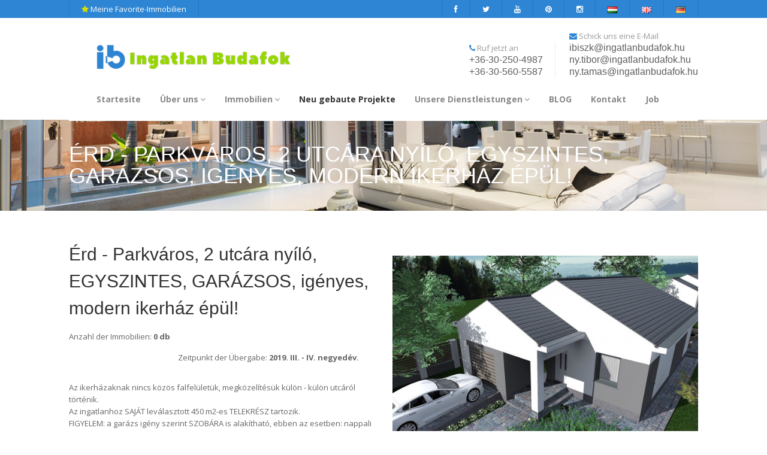

--- FILE ---
content_type: text/html
request_url: https://ingatlanbudafok.hu/ujepitesu-projektek/erd-erd-parkvaros-2-utcara-nyilo-egyszintes-garazsos-igenyes-modern-ikerhaz-epul-/22?tmp=3&lang_id=3
body_size: 31293
content:

<!DOCTYPE HTML>
<html class="no-js">
<head>
<!-- Basic Page Needs
  ================================================== -->

	<title>Ingatlan Budafok Ingatlaniroda - Érd - Parkváros, 2 utcára nyíló, EGYSZINTES, GARÁZSOS, igényes, modern ikerház épül!  </title>

	<meta http-equiv="content-type" content="text/html; charset=utf-8" />
	<meta name="description" content="Vásároljon otthont itt: Érd - Parkváros, 2 utcára nyíló, EGYSZINTES, GARÁZSOS, igényes, modern ikerház épül!  " />
	<meta name="keywords" content="Ingatlan projekt, ingatlan projektek, újépítésű ingatlan, újépítésű ingatlanok" />
	<meta name="page-topic" content="Érd - Parkváros, 2 utcára nyíló, EGYSZINTES, GARÁZSOS, igényes, modern ikerház épül!  " />
    <meta name="theme-color" content="#2D85D3">

			<link rel="shortcut icon" href="https://ingatlanbudafok.hu/uploads/ingatlanbudafok-1591952197_3_1108.ico" />
	
<!-- Mobile Specific Metas
  ================================================== -->
<meta name="viewport" content="width=device-width, user-scalable=no, initial-scale=1.0, minimum-scale=1.0, maximum-scale=1.0">
<meta name="format-detection" content="telephone=no">
<!-- CSS
  ================================================== -->
<link href="https://ingatlanbudafok.hu/css/bootstrap.css" rel="stylesheet" type="text/css">
<link href="https://ingatlanbudafok.hu/css/style.css?v=76" rel="stylesheet" type="text/css">
<link href="https://ingatlanbudafok.hu/plugins/prettyphoto/css/prettyPhoto.css" rel="stylesheet" type="text/css">
<link href="https://ingatlanbudafok.hu/plugins/owl-carousel/css/owl.carousel.css" rel="stylesheet" type="text/css">
<link href="https://ingatlanbudafok.hu/plugins/owl-carousel/css/owl.theme.css" rel="stylesheet" type="text/css">
<!--[if lte IE 8]><link rel="stylesheet" type="text/css" href="https://ingatlanbudafok.hu/css/ie8.css" media="screen" /><![endif]-->
	<link href="https://ingatlanbudafok.hu/css/_uj_epites.css" rel="stylesheet" type="text/css">
<!-- Color Style -->
<link class="alt" href="https://ingatlanbudafok.hu/colors/color10.css" rel="stylesheet" type="text/css">
    <link href="https://ingatlanbudafok.hu/css/menuzord.css" rel="stylesheet"/>
    <link href="https://ingatlanbudafok.hu/css/menuzord-animations.css" rel="stylesheet"/>
    <link href="https://ingatlanbudafok.hu/css/font-awesome.css" rel="stylesheet"/>
    <link href="https://ingatlanbudafok.hu/css/jquery.fancybox.css" rel="stylesheet"/>
<!-- SCRIPTS
  ================================================== -->
<script src="https://ingatlanbudafok.hu/js/modernizr.js"></script><!-- Modernizr -->

	<!-- opcionális -->
	
	<!-- google statisztika -->
	
	<!-- facebook open graph -->
	<meta property="og:image" content="https://ingatlanbudafok.hu/uploads/ingatlanbudafok-1550684066_1.jpg" /><meta property="og:title" content="Ingatlan Budafok Ingatlaniroda - Érd - Parkváros, 2 utcára nyíló, EGYSZINTES, GARÁZSOS, igényes, modern ikerház épül!  " /><meta property="og:description" content="Vásároljon otthont itt: Érd - Parkváros, 2 utcára nyíló, EGYSZINTES, GARÁZSOS, igényes, modern ikerház épül!  " /><meta property="og:url" content="//ingatlanbudafok.hu/ujepitesu-projektek/erd-erd-parkvaros-2-utcara-nyilo-egyszintes-garazsos-igenyes-modern-ikerhaz-epul-/22?tmp=3&lang_id=3" />
	<script src="https://maps.google.com/maps/api/js?key=AIzaSyACVBQJfKzZMvoYVdfSKvQqENP-2UfEbr4&sensor=false"></script>

					<script type="text/javascript">
					window.cookieconsent_options = {
						"message":"Unsere Website nutzt Cookies, um Ihnen die Nutzung unserer Website so angenehm wie möglich zu machen.",
						"dismiss":"OK!",
						"learnMore": "Weitere Infos",
						"link": "https://ingatlanbudafok.hu/adatvedelmi-szabalyzat/",
						"theme":"dark-bottom"
					};
				</script>
				<script type="text/javascript" src="https://ingatlanbudafok.hu/js/_cookieconsent/cookieconsent.js"></script>
			
	<!-- közösségi kód1 -->
	<meta name="p:domain_verify" content="e0baccbe777a18f592caf903491b4514"/>
<!-- Global site tag (gtag.js) - Google Analytics -->
<script async src="https://www.googletagmanager.com/gtag/js?id=UA-11856497-1"></script>
<script>
  window.dataLayer = window.dataLayer || [];
  function gtag(){dataLayer.push(arguments);}
  gtag('js', new Date());

  gtag('config', 'UA-11856497-1');
</script>
<meta name="google-site-verification" content="CiJaEAhw4boGJ4hMBkb52p8S6OqwYRUe8wbChbBH7jw" />
<!-- Global site tag (gtag.js) - Google Analytics -->
<script async src="https://www.googletagmanager.com/gtag/js?id=G-209ZRNEPNM"></script>
<script>
  window.dataLayer = window.dataLayer || [];
  function gtag(){dataLayer.push(arguments);}
  gtag('js', new Date());

  gtag('config', 'G-209ZRNEPNM');
</script>
<meta name="facebook-domain-verification" content="f1yomv4yje2q077q9ih43n4tcostt1" />
</head>
<body class="home" >

<!-- közösségi kód2 -->
<!-- Facebook Pixel Code -->
<script>
!function(f,b,e,v,n,t,s)
{if(f.fbq)return;n=f.fbq=function(){n.callMethod?
n.callMethod.apply(n,arguments):n.queue.push(arguments)};
if(!f._fbq)f._fbq=n;n.push=n;n.loaded=!0;n.version='2.0';
n.queue=[];t=b.createElement(e);t.async=!0;
t.src=v;s=b.getElementsByTagName(e)[0];
s.parentNode.insertBefore(t,s)}(window, document,'script',
'https://connect.facebook.net/en_US/fbevents.js');
fbq('init', '498035967451949');
fbq('track', 'PageView');
</script>
<noscript><img height="1" width="1" style="display:none"
src="https://www.facebook.com/tr?id=498035967451949&ev=PageView&noscript=1"
/></noscript>
<!-- End Facebook Pixel Code -->
<div id="fb-root"></div>
<script async defer crossorigin="anonymous" src="https://connect.facebook.net/hu_HU/sdk.js#xfbml=1&version=v3.2&appId=2348293701899847&autoLogAppEvents=1"></script>

    <style>
        .property-featured-image .badges{
            line-height: 12px;
            font-size: 8px;
            padding-top: 10px;
        }

        .property-featured-image  .badges2{
            line-height: 34px;
            font-size: 8px;
        }
    </style>

<div class="body">
  <!-- Start Site Header -->


    <header  class=" site-header ">

        <div class="top-header ">
            <div class="container">
                <div class="row">
                    <div class="col-md-4 col-sm-6 hidden-xs">
                        <ul class="horiz-nav pull-left">
                            <li>
                                <a href="https://ingatlanbudafok.hu/ingatlanok/ingatlan-kereses/?kereses=1&kedvenc=1" title="Meine Favorite-Immobilien"><i class="fa fa-star" style="color: #dd0"></i> Meine Favorite-Immobilien</a></li>
                        </ul>
                    </div>
                    <div class="col-md-8 col-sm-6">
                        <ul class="horiz-nav menuzord-right pull-right "><li><a href="https://www.facebook.com/ingatlanbudafok.hu/" target="_blank" title="Facebook" class="hidden-xs"><i class="fa fa-facebook"></i></a></li> <li><a href="https://twitter.com/IBudafok" title="Twitter" target="_blank" class="hidden-xs"><i class="fa fa-twitter"></i></a></li> <li><a href="https://www.youtube.com/c/IngatlanbudafokHu" title="YouTube" target="_blank" class="hidden-xs"><i class="fa fa-youtube"></i></a></li> <li><a href="https://hu.pinterest.com/IngatlanBudafok/" title="Pinterest" target="_blank" class="hidden-xs"><i class="fa fa-pinterest"></i></a></li> <li><a href="https://www.instagram.com/ingatlan_budafok/" title="Instagram" target="_blank" class="hidden-xs"><i class="fa fa-instagram"></i></a></li> <li>
							<a href="/ujepitesu-projektek/erd-erd-parkvaros-2-utcara-nyilo-egyszintes-garazsos-igenyes-modern-ikerhaz-epul-/22?tmp=3&tmp=3&lang_id=1" title="Magyar" title="Magyar"><img src="https://ingatlanbudafok.hu/images/icons/hu.gif" alt="Magyar"></a>
						</li><li>
							<a href="/ujepitesu-projektek/erd-erd-parkvaros-2-utcara-nyilo-egyszintes-garazsos-igenyes-modern-ikerhaz-epul-/22?tmp=3&tmp=3&lang_id=2" title="Angol" title="Angol"><img src="https://ingatlanbudafok.hu/images/icons/gb.gif" alt="Angol"></a>
						</li><li>
							<a href="/ujepitesu-projektek/erd-erd-parkvaros-2-utcara-nyilo-egyszintes-garazsos-igenyes-modern-ikerhaz-epul-/22?tmp=3&tmp=3&lang_id=3" title="Német" title="Német"><img src="https://ingatlanbudafok.hu/images/icons/de.gif" alt="Német"></a>
						</li></ul>
                    </div>
                </div>
            </div>
        </div>
        <div class="container">
            <div class="row hidden-xs hidden-sm logo-row">
                <div class="col-md-6 col-sm-8 col-xs-8">
                    <h1 class="logo">
                        <a  href="https://ingatlanbudafok.hu/" title="Ingatlan Budafok Ingatlaniroda">
                            <img alt="Ingatlan Budafok Ingatlaniroda" src="https://ingatlanbudafok.hu/php_helpers/timthumb.php?src=https://ingatlanbudafok.hu/uploads/ingatlanbudafok-1593160021_6011.png&h=100" style="   max-width: 330px;    margin: 17px 43px 0; "/>
                        </a>
                    </h1>
                </div>
                <div class="col-md-6 col-sm-4 col-xs-4">
                    <div class="contact-info-blocks hidden-sm hidden-xs">
                        <div>
                            <i class="fa fa-phone"></i> Ruf jetzt an<span><a href="tel: 36302504987" style="text-decoration:none;">+36-30-250-4987</a></span><span><a href="tel: 36305605587" style="text-decoration:none;">+36-30-560-5587</a></span>                        </div>
                        <div>
                            <i class="fa fa-envelope"></i> Schick uns eine E-Mail<span><a href="mailto:ibiszk@ingatlanbudafok.hu" style="text-decoration:none;">ibiszk@ingatlanbudafok.hu</a></span><span><a href="mailto:ny.tibor@ingatlanbudafok.hu" style="text-decoration:none;">ny.tibor@ingatlanbudafok.hu</a></span><span><a href="mailto:ny.tamas@ingatlanbudafok.hu" style="text-decoration:none;">ny.tamas@ingatlanbudafok.hu</a></span>                        </div>
                    </div>
                    <a href="#" class="visible-sm visible-xs menu-toggle"><i class="fa fa-bars"></i></a>
                </div>
            </div>
            <div id="menuzord" class="menuzord container">
                <a class="menuzord-brand hidden-md hidden-lg" href="https://ingatlanbudafok.hu/" title="Ingatlan Budafok Ingatlaniroda">
                    <img alt="Ingatlan Budafok Ingatlaniroda" src="https://ingatlanbudafok.hu/php_helpers/timthumb.php?src=https://ingatlanbudafok.hu/uploads/ingatlanbudafok-1593160021_6011.png&h=75" class="img-responzive" style="    max-width: 231px;" />
                </a>
                <ul class="menuzord-menu">

                    <li><a href="https://ingatlanbudafok.hu/" title="Startesite">Startesite</a></li><li ><a href="#" title="Über uns">Über uns</a>
										<ul class="dropdown"><li><a href="https://ingatlanbudafok.hu/rolunk/bemutatkozas/" title="Vorstellung">Vorstellung</a></li><li><a href="https://ingatlanbudafok.hu/rolunk/munkatarsaink/" title="Unsere Maklers">Unsere Maklers</a></li></ul></li><li ><a href="#" title="Immobilien">Immobilien</a>
										<ul class="dropdown"><li><a href="https://ingatlanbudafok.hu/ingatlanok/ingatlan-kereses/" title="Immobiliensuche">Immobiliensuche</a></li><li><a href="https://ingatlanbudafok.hu/ingatlanok/elado-ingatlanok/" title="Immobilien zu Verkaufen">Immobilien zu Verkaufen</a></li><li><a href="https://ingatlanbudafok.hu/ingatlanok/kiado-ingatlanok/" title="Immobilien zu Vermieten">Immobilien zu Vermieten</a></li><li><a href="https://ingatlanbudafok.hu/ingatlanok/ujepitesu-ingatlanok/" title="Neu gebaute Immobilien">Neu gebaute Immobilien</a></li></ul></li><li class="active" ><a href="https://ingatlanbudafok.hu/ujepitesu-projektek/" title="Neu gebaute Projekte">Neu gebaute Projekte</a></li><li ><a href="#" title="Unsere Dienstleistungen">Unsere Dienstleistungen</a>
										<ul class="dropdown"><li><a href="https://ingatlanbudafok.hu/szolgaltatasok/ingatlan-ertekbecsles/" title="Schatzung der Immobililien">Schatzung der Immobililien</a></li><li><a href="https://ingatlanbudafok.hu/szolgaltatasaink/energetikai-tanusitvany/" title="Leistungsbescheinigung">Leistungsbescheinigung</a></li><li><a href="https://ingatlanbudafok.hu/szolgaltatasaink/hitelugyintezes/" title="Kredit Verwaltung">Kredit Verwaltung</a></li><li><a href="https://ingatlanbudafok.hu/szolgaltatasaink/ingatlankozvetites/" title="Immobilienvermittlung">Immobilienvermittlung</a></li><li><a href="https://ingatlanbudafok.hu/szolgaltatasaink/virtualis-seta/" title="Virtuális séta">Virtuális séta</a></li><li><a href="https://ingatlanbudafok.hu/szolgaltatasaink/jogi-kisokos/" title="Rechtshoheit">Rechtshoheit</a></li></ul></li><li><a href="https://ingatlanbudafok.hu/blog/" title="BLOG">BLOG</a></li><li><a href="https://ingatlanbudafok.hu/kapcsolat/" title="Kontakt">Kontakt</a></li><li><a href="https://ingatlanbudafok.hu/allasajanlat/" title="Job">Job</a></li>
                </ul>
            </div>
        </div>





    </header>
    

    <!-- End Site Header -->


<!-- Site Showcase -->
<div class="site-showcase"><!-- Start Page Header -->
  <div class="parallax page-header" style="background-image:url(https://ingatlanbudafok.hu/images/page-header1.jpg);">
  		<div class="container">
        	<div class="row">
            	<div class="col-md-12">
  					<h1>Érd - Parkváros, 2 utcára nyíló, EGYSZINTES, GARÁZSOS, igényes, modern ikerház épül!  </h1>
        		</div>
           </div>
       </div>
  </div>
  <!-- End Page Header -->
</div><!-- Start Content -->
		<div class="main" role="main">
			<div id="content" class="content full">
				<div class="container">
					<div class="row">
						<div class="col-md-6">
							<h2 class="page-title">Érd - Parkváros, 2 utcára nyíló, EGYSZINTES, GARÁZSOS, igényes, modern ikerház épül!  </h2>
							<table style="width:100%;" cellspacing="1" cellpadding="1" border="0">
								<tbody>
									<tr>
										<td>
											<p>Anzahl der Immobilien: <strong>0 db</strong></p>
										</td>
										<td></td>
									</tr>
									<tr>
										<td></td>
										<td><p>Zeitpunkt der Übergabe: <strong>2019. III. - IV. negyedév.</strong></p></td>
									</tr>
								</tbody>
							</table>
							<p><p>Az ikerh&aacute;zaknak nincs k&ouml;z&ouml;s falfel&uuml;let&uuml;k, megk&ouml;zel&iacute;t&eacute;s&uuml;k k&uuml;l&ouml;n - k&uuml;l&ouml;n utc&aacute;r&oacute;l t&ouml;rt&eacute;nik.<br />
Az ingatlanhoz SAJ&Aacute;T lev&aacute;lasztott 450 m2-es TELEKR&Eacute;SZ tartozik.<br />
FIGYELEM: a gar&aacute;zs ig&eacute;ny szerint SZOB&Aacute;RA is alak&iacute;that&oacute;, ebben az esetben: nappali + 4 h&aacute;l&oacute;szoba !<br />
T&aacute;jol&aacute;s: K - D - Ny.<br />
<br />
Nagyon IG&Eacute;NYES KIVITELEZ&Eacute;S, MINŐS&Eacute;GI anyagok felhaszn&aacute;l&aacute;s&aacute;val &eacute;p&uuml;l a projekt.<br />
MŰSZAKI TARTALOM ( r&eacute;szlet ) :<br />
- K&uuml;lső szerkezeti falazat: POROTHERM 30 K Profi falaz&oacute;blokk<br />
- K&uuml;lső hőszigetel&eacute;s: Dryvit hőszigetel&eacute;s<br />
- K&uuml;l&ouml;n m&eacute;rő&oacute;r&aacute;k<br />
- Pergola &aacute;rny&eacute;kol&oacute;k<br />
- Elektromos kapuk<br />
- Esőv&iacute;z szikkaszt&oacute;<br />
- Kukat&aacute;rol&oacute;<br />
( Tov&aacute;bbi r&eacute;szletes Műszaki le&iacute;r&aacute;ssal &eacute;s dokument&aacute;ci&oacute;kkal rendelkezem ).<br />
<br />
M&Eacute;RETEK, ELRENDEZ&Eacute;S, T&Aacute;JOL&Aacute;S, AZ ALAPRAJZON.<br />
( T&Aacute;GAS TEREK, elrendez&eacute;se nagyon PRAKTIKUS, belső elrendez&eacute;s a leendő Vevő ig&eacute;nyei alapj&aacute;n m&oacute;dos&iacute;that&oacute; ).<br />
<br />
K&Ouml;ZLEKED&Eacute;SE: KIV&Aacute;L&Oacute;, p&aacute;r perces s&eacute;t&aacute;ra buszmeg&aacute;ll&oacute; ( 731, 734, 735, 755, 756 busz ), M7-es aut&oacute;p&aacute;ly&aacute;n kereszt&uuml;l Budapest 15 - 20 perc kb. busszal, vonattal 10 - 15 perc.<br />
K&Ouml;RNYEZETE: k&ouml;zelben &eacute;lelmiszer &uuml;zletek, gy&oacute;gyszert&aacute;r, orvosi rendelő, &oacute;voda, iskola, &eacute;ttermi lehetős&eacute;gek, minden amire sz&uuml;ks&eacute;ge lehet egy helyen, p&aacute;r perc s&eacute;t&aacute;ra tal&aacute;lhat&oacute;.<br />
PARKOL&Aacute;S: 1 db. gar&aacute;zs &eacute;s udvaron bel&uuml;l 1 db. be&aacute;ll&oacute; hely.</p>
</p>
						</div>
						<!-- Start Sidebar -->
						<div class="sidebar right-sidebar col-md-6">
							<div class="single-property">
								<div class="property-slider">
									<div id="property-images" class="flexslider">
										<ul class="slides"><li class="item"> <a href="https://ingatlanbudafok.hu/uploads/ingatlanbudafok-1550684066_1.jpg" data-fancybox="gallery">
												<img src="https://ingatlanbudafok.hu/php_helpers/timthumb.php?src=https://ingatlanbudafok.hu/uploads/ingatlanbudafok-1550684066_1.jpg&w=600&h=400" alt="Érd - Parkváros, 2 utcára nyíló, EGYSZINTES, GARÁZSOS, igényes, modern ikerház épül!  " title="Érd - Parkváros, 2 utcára nyíló, EGYSZINTES, GARÁZSOS, igényes, modern ikerház épül!  " />
											</a> </li><li class="item"> <a href="https://ingatlanbudafok.hu/uploads/ingatlanbudafok-1550684067_3.jpg" data-fancybox="gallery">
												<img src="https://ingatlanbudafok.hu/php_helpers/timthumb.php?src=https://ingatlanbudafok.hu/uploads/ingatlanbudafok-1550684067_3.jpg&w=600&h=400" alt="Érd - Parkváros, 2 utcára nyíló, EGYSZINTES, GARÁZSOS, igényes, modern ikerház épül!  " title="Érd - Parkváros, 2 utcára nyíló, EGYSZINTES, GARÁZSOS, igényes, modern ikerház épül!  " />
											</a> </li><li class="item"> <a href="https://ingatlanbudafok.hu/uploads/ingatlanbudafok-1550684067_2.jpg" data-fancybox="gallery">
												<img src="https://ingatlanbudafok.hu/php_helpers/timthumb.php?src=https://ingatlanbudafok.hu/uploads/ingatlanbudafok-1550684067_2.jpg&w=600&h=400" alt="Érd - Parkváros, 2 utcára nyíló, EGYSZINTES, GARÁZSOS, igényes, modern ikerház épül!  " title="Érd - Parkváros, 2 utcára nyíló, EGYSZINTES, GARÁZSOS, igényes, modern ikerház épül!  " />
											</a> </li><li class="item"> <a href="https://ingatlanbudafok.hu/uploads/ingatlanbudafok-1550684067_4.jpg" data-fancybox="gallery">
												<img src="https://ingatlanbudafok.hu/php_helpers/timthumb.php?src=https://ingatlanbudafok.hu/uploads/ingatlanbudafok-1550684067_4.jpg&w=600&h=400" alt="Érd - Parkváros, 2 utcára nyíló, EGYSZINTES, GARÁZSOS, igényes, modern ikerház épül!  " title="Érd - Parkváros, 2 utcára nyíló, EGYSZINTES, GARÁZSOS, igényes, modern ikerház épül!  " />
											</a> </li><li class="item"> <a href="https://ingatlanbudafok.hu/uploads/ingatlanbudafok-1550751265_2.jpg" data-fancybox="gallery">
												<img src="https://ingatlanbudafok.hu/php_helpers/timthumb.php?src=https://ingatlanbudafok.hu/uploads/ingatlanbudafok-1550751265_2.jpg&w=600&h=400" alt="Érd - Parkváros, 2 utcára nyíló, EGYSZINTES, GARÁZSOS, igényes, modern ikerház épül!  " title="Érd - Parkváros, 2 utcára nyíló, EGYSZINTES, GARÁZSOS, igényes, modern ikerház épül!  " />
											</a> </li><li class="item"> <a href="https://ingatlanbudafok.hu/uploads/ingatlanbudafok-1550751265_3.jpg" data-fancybox="gallery">
												<img src="https://ingatlanbudafok.hu/php_helpers/timthumb.php?src=https://ingatlanbudafok.hu/uploads/ingatlanbudafok-1550751265_3.jpg&w=600&h=400" alt="Érd - Parkváros, 2 utcára nyíló, EGYSZINTES, GARÁZSOS, igényes, modern ikerház épül!  " title="Érd - Parkváros, 2 utcára nyíló, EGYSZINTES, GARÁZSOS, igényes, modern ikerház épül!  " />
											</a> </li></ul>
									</div>
									<div id="property-thumbs" class="flexslider">
										<ul class="slides"><li class="item"> <img src="https://ingatlanbudafok.hu/php_helpers/timthumb.php?src=https://ingatlanbudafok.hu/uploads/ingatlanbudafok-1550684066_1.jpg&w=600&h=400" alt="Érd - Parkváros, 2 utcára nyíló, EGYSZINTES, GARÁZSOS, igényes, modern ikerház épül!  " title="Érd - Parkváros, 2 utcára nyíló, EGYSZINTES, GARÁZSOS, igényes, modern ikerház épül!  " />
												</li><li class="item"> <img src="https://ingatlanbudafok.hu/php_helpers/timthumb.php?src=https://ingatlanbudafok.hu/uploads/ingatlanbudafok-1550684067_3.jpg&w=600&h=400" alt="Érd - Parkváros, 2 utcára nyíló, EGYSZINTES, GARÁZSOS, igényes, modern ikerház épül!  " title="Érd - Parkváros, 2 utcára nyíló, EGYSZINTES, GARÁZSOS, igényes, modern ikerház épül!  " />
												</li><li class="item"> <img src="https://ingatlanbudafok.hu/php_helpers/timthumb.php?src=https://ingatlanbudafok.hu/uploads/ingatlanbudafok-1550684067_2.jpg&w=600&h=400" alt="Érd - Parkváros, 2 utcára nyíló, EGYSZINTES, GARÁZSOS, igényes, modern ikerház épül!  " title="Érd - Parkváros, 2 utcára nyíló, EGYSZINTES, GARÁZSOS, igényes, modern ikerház épül!  " />
												</li><li class="item"> <img src="https://ingatlanbudafok.hu/php_helpers/timthumb.php?src=https://ingatlanbudafok.hu/uploads/ingatlanbudafok-1550684067_4.jpg&w=600&h=400" alt="Érd - Parkváros, 2 utcára nyíló, EGYSZINTES, GARÁZSOS, igényes, modern ikerház épül!  " title="Érd - Parkváros, 2 utcára nyíló, EGYSZINTES, GARÁZSOS, igényes, modern ikerház épül!  " />
												</li><li class="item"> <img src="https://ingatlanbudafok.hu/php_helpers/timthumb.php?src=https://ingatlanbudafok.hu/uploads/ingatlanbudafok-1550751265_2.jpg&w=600&h=400" alt="Érd - Parkváros, 2 utcára nyíló, EGYSZINTES, GARÁZSOS, igényes, modern ikerház épül!  " title="Érd - Parkváros, 2 utcára nyíló, EGYSZINTES, GARÁZSOS, igényes, modern ikerház épül!  " />
												</li><li class="item"> <img src="https://ingatlanbudafok.hu/php_helpers/timthumb.php?src=https://ingatlanbudafok.hu/uploads/ingatlanbudafok-1550751265_3.jpg&w=600&h=400" alt="Érd - Parkváros, 2 utcára nyíló, EGYSZINTES, GARÁZSOS, igényes, modern ikerház épül!  " title="Érd - Parkváros, 2 utcára nyíló, EGYSZINTES, GARÁZSOS, igényes, modern ikerház épül!  " />
												</li></ul>
									</div>
								</div></div>
						</div>
					</div></div>
			</div>
		</div>
  <!-- Start Site Footer -->
  <footer class="site-footer">
      <div class="container">
          <div class="row">
            <div class="col-md-3 col-sm-6 footer-widget widget">
                <h3 class="widgettitle">Sitemap</h3>
               <ul><li style="padding-bottom:3px; margin-bottom:3px;">
								<a href="https://ingatlanbudafok.hu/"  title="Startesite">Startesite</a></li><li style="padding-bottom:3px; margin-bottom:3px;">
								<a href="https://ingatlanbudafok.hu/rolunk/bemutatkozas/" title="Vorstellung">Vorstellung</a>
							</li><li style="padding-bottom:3px; margin-bottom:3px;">
								<a href="https://ingatlanbudafok.hu/rolunk/munkatarsaink/" title="Unsere Maklers">Unsere Maklers</a>
							</li></li><li style="padding-bottom:3px; margin-bottom:3px;">
								<a href="https://ingatlanbudafok.hu/ingatlanok/ingatlan-kereses/" title="Immobiliensuche">Immobiliensuche</a>
							</li><li style="padding-bottom:3px; margin-bottom:3px;">
								<a href="https://ingatlanbudafok.hu/ingatlanok/elado-ingatlanok/" title="Immobilien zu Verkaufen">Immobilien zu Verkaufen</a>
							</li><li style="padding-bottom:3px; margin-bottom:3px;">
								<a href="https://ingatlanbudafok.hu/ingatlanok/kiado-ingatlanok/" title="Immobilien zu Vermieten">Immobilien zu Vermieten</a>
							</li><li style="padding-bottom:3px; margin-bottom:3px;">
								<a href="https://ingatlanbudafok.hu/ingatlanok/ujepitesu-ingatlanok/" title="Neu gebaute Immobilien">Neu gebaute Immobilien</a>
							</li></li><li style="padding-bottom:3px; margin-bottom:3px;">
								<a href="https://ingatlanbudafok.hu/ujepitesu-projektek/"  title="Neu gebaute Projekte">Neu gebaute Projekte</a></li><li style="padding-bottom:3px; margin-bottom:3px;">
								<a href="https://ingatlanbudafok.hu/szolgaltatasok/ingatlan-ertekbecsles/" title="Schatzung der Immobililien">Schatzung der Immobililien</a>
							</li><li style="padding-bottom:3px; margin-bottom:3px;">
								<a href="https://ingatlanbudafok.hu/szolgaltatasaink/energetikai-tanusitvany/" title="Leistungsbescheinigung">Leistungsbescheinigung</a>
							</li><li style="padding-bottom:3px; margin-bottom:3px;">
								<a href="https://ingatlanbudafok.hu/szolgaltatasaink/hitelugyintezes/" title="Kredit Verwaltung">Kredit Verwaltung</a>
							</li><li style="padding-bottom:3px; margin-bottom:3px;">
								<a href="https://ingatlanbudafok.hu/szolgaltatasaink/ingatlankozvetites/" title="Immobilienvermittlung">Immobilienvermittlung</a>
							</li><li style="padding-bottom:3px; margin-bottom:3px;">
								<a href="https://ingatlanbudafok.hu/szolgaltatasaink/virtualis-seta/" title="Virtuális séta">Virtuális séta</a>
							</li><li style="padding-bottom:3px; margin-bottom:3px;">
								<a href="https://ingatlanbudafok.hu/szolgaltatasaink/jogi-kisokos/" title="Rechtshoheit">Rechtshoheit</a>
							</li></li><li style="padding-bottom:3px; margin-bottom:3px;">
								<a href="https://ingatlanbudafok.hu/blog/"  title="BLOG">BLOG</a></li><li style="padding-bottom:3px; margin-bottom:3px;">
								<a href="https://ingatlanbudafok.hu/allasajanlat/"  title="Job">Job</a></li><li style="padding-bottom:3px; margin-bottom:3px;">
								<a href="https://ingatlanbudafok.hu/impresszum/"  title="Editorial">Editorial</a></li><li style="padding-bottom:3px; margin-bottom:3px;">
						<a href="https://ingatlanbudafok.hu/adatvedelmi-szabalyzat/">Datenschutzerklärung</a>
					</li>               </ul>
           </div>
		   <div class="col-md-3 col-sm-6 footer-widget widget">
				<h3 class="widgettitle">Facebook</h3><div class="fb-page" 
							  data-href="https://www.facebook.com/ingatlanbudafok.hu/"
							  data-width="380" 
							  data-hide-cover="false"
							  data-show-facepile="true">
						    </div>		
              </div>
            <div class="col-md-3 col-sm-6 footer-widget widget" itemscope="" itemtype="http://schema.org/Organization">
              <h3 class="widgettitle">Kontaktdaten</h3>
              
			  <p><strong><span itemprop="name">Ingatlan Budafok Ingatlaniroda</span></strong></p><p>
				<span itemprop="address" itemscope="" itemtype="http://schema.org/PostalAddress">
				<span itemprop="postalCode">1222</span>
				<span itemprop="addressLocality">Budapest</span>,
				<span itemprop="streetAddress">Gádor utca 142.</span>
				</span>
				</p><p><a href="tel: " style="color: #6a7982;"><span itemprop="telephone"></span></a><br /><a href="tel: 36302504987" style="color: #6a7982;"><span itemprop="telephone">+36-30-250-4987</span></a><br /><a href="tel: 36305605587" style="color: #6a7982;"><span itemprop="telephone">+36-30-560-5587</span></a><br /><a href="mailto: ibiszk@ingatlanbudafok.hu" style="color: #6a7982;">ibiszk@ingatlanbudafok.hu</a><br /><a href="mailto: ny.tibor@ingatlanbudafok.hu" style="color: #6a7982;">ny.tibor@ingatlanbudafok.hu</a><br /><a href="mailto: ny.tamas@ingatlanbudafok.hu" style="color: #6a7982;">ny.tamas@ingatlanbudafok.hu</a><br /></p>           </div>
            <div class="col-md-3 col-sm-6 footer-widget widget">
                <h3 class="widgettitle">Öffnungszeiten</h3>
                Időpont egyeztetés alapján           </div>
       </div>
   </div>
  </footer>
  <footer class="site-footer-bottom">
    <div class="container">
      <div class="row">
        <div class="copyrights-col-left col-md-4 col-sm-6">
          <p>Gemacht von <a href="https://ingatlanszoftver.hu/" target="_blank" title="ingatlanszoftver.hu" style="text-decoration: none;"><img  class="madeby" style="height: 35px;margin-left: 1em;" src="https://ingatlanbudafok.hu/images/u-logo-light.png" alt="ingatlanszoftver" title="ingatlanszoftver.hu"></a></p>
        </div>
		<div class="copyrights-col-left col-md-5 col-sm-6">
          <p style="line-height: 35px;"><strong>IBISZK Ingatlan Budafok © 2002 - 2026 Alle Rechte vorbehalten</strong></p>
        </div>
        <div class="copyrights-col-right col-md-3 col-sm-6">
          <div class="social-icons"><a href="https://www.facebook.com/ingatlanbudafok.hu/" target="_blank" title="Facebook" class="facebook"><i class="fa fa-facebook"></i></a> <a href="https://twitter.com/IBudafok" title="Twitter" target="_blank" class="twitter"><i class="fa fa-twitter"></i></a> <a href="https://www.youtube.com/c/IngatlanbudafokHu" title="YouTube" target="_blank" class="youtube"><i class="fa fa-youtube"></i></a> <a href="https://hu.pinterest.com/IngatlanBudafok/" title="Pinterest" target="_blank" class="pinterest"><i class="fa fa-pinterest"></i></a> <a href="https://www.instagram.com/ingatlan_budafok/" title="Instagram" target="_blank" class="instagram"><i class="fa fa-instagram"></i></a> </div>
        </div>
      </div>
    </div>
  </footer>
  <!-- End Site Footer -->
  <a id="back-to-top"><i class="fa fa-angle-double-up"></i></a>
</div>
<script src="https://ingatlanbudafok.hu/js/jquery-2.0.0.min.js"></script> <!-- Jquery Library Call --> 
<script src="https://ingatlanbudafok.hu/plugins/prettyphoto/js/prettyphoto.js"></script> <!-- PrettyPhoto Plugin --> 
<script src="https://ingatlanbudafok.hu/plugins/owl-carousel/js/owl.carousel.min.js"></script> <!-- Owl Carousel -->
<script src="https://ingatlanbudafok.hu/plugins/flexslider/js/jquery.flexslider.js"></script> <!-- FlexSlider --> 
<script src="https://ingatlanbudafok.hu/js/helper-plugins.js"></script> <!-- Plugins --> 
<script src="https://ingatlanbudafok.hu/js/bootstrap.js"></script> <!-- UI -->
<script src="https://ingatlanbudafok.hu/js/jquery.fancybox.js"></script> <!-- UI -->
<script src="https://ingatlanbudafok.hu/js/waypoints.js"></script> <!-- Waypoints -->
<script src="https://ingatlanbudafok.hu/js/init.js"></script> <!-- All Scripts -->
<script src="https://ingatlanbudafok.hu/js/custom.js"></script> <!-- All Scripts -->
<script src="https://ingatlanbudafok.hu/js/menuzord.js"></script> <!-- All Scripts -->

<!-- kereső form számláló -->

<!-- kereső form -->

<!-- jobb kereső form -->
	<script language="JavaScript" type="text/javascript">
		function keresoform_ajax_refresh() {
			var xmlhttp;
			if (window.XMLHttpRequest) { // code for IE7+, Firefox, Chrome, Opera, Safari
				xmlhttp=new XMLHttpRequest();
			} else {// code for IE6, IE5
				xmlhttp=new ActiveXObject("Microsoft.XMLHTTP");
			}
			xmlhttp.onreadystatechange=function(){
				if (xmlhttp.readyState==4 && xmlhttp.status==200) {
					document.getElementById("keresoform_tarto").innerHTML=xmlhttp.responseText;
				}
			}
			xmlhttp.open("POST","https://ingatlanbudafok.hu/inc/kereso_form_bal.php",true);
			var jq=jQuery.noConflict();
			var post_data = jq("#keresoform_form").serialize();
			//Send the proper header information along with the request
			xmlhttp.setRequestHeader("Content-type", "application/x-www-form-urlencoded");
			xmlhttp.setRequestHeader("Content-length", post_data.length);
			xmlhttp.setRequestHeader("Connection", "close");

			xmlhttp.send(post_data);
		}
	</script>

<script src="https://ajax.googleapis.com/ajax/libs/jqueryui/1.11.1/jquery-ui.js"></script>
<script language="JavaScript" type="text/javascript">
	$(document).ready(function() {


       $('.owl-carousel-ingatlan').owlCarousel({
            loop:true,
            margin:0,
            stagePadding: 0,
            mouseDrag: true,
            touchDrag: true,
             singleItem: true,
        });


        $('.owl-carousel-tartalomkep').owlCarousel({
            loop:true,
            margin:30,
            responsiveClass:true,
            responsive:{
                0:{
                    items:1,
                    nav:true
                },
                600:{
                    items:3,
                    nav:false
                },
                1000:{
                    items:5,
                    nav:true,
                    loop:false
                }
            }
        });

		//Autocompletes (source is required)
		var availableTags = [ "Aba","Abaliget","Abasár","Abaújalpár","Abaújkér","Abaújlak","Abaújszántó","Abaújszolnok","Abaújvár","Abádszalók","Abda","Abod","Abony","Acsa","Acsalag","Acsád","Adács","Adásztevel","Adony","Adorjánháza","Adorjás","Aggtelek","Agyagosszergény","Ajak","Ajka","Aka","Akasztó","Alacska","Alap","Alattyán","Albertirsa","Alcsútdoboz","Aldebrő","Algyő","Alibánfa","Almamellék","Almásfüzitő","Almásháza","Almáskamarás","Almáskeresztúr","Alsóberecki","Alsóbogát","Alsódobsza","Alsógagy","Alsómocsolád","Alsónána","Alsónémedi","Alsónemesapáti","Alsónyék","Alsóörs","Alsópáhok","Alsópetény","Alsórajk","Alsóregmec","Alsószenterzsébet","Alsószentiván","Alsószentmárton","Alsószölnök","Alsószuha","Alsótelekes","Alsótold","Alsóújlak","Alsóvadász","Alsózsolca","Ambrózfalva","Anarcs","Andocs","Andornaktálya","Andrásfa","Annavölgy","Apagy","Apaj","Aparhant","Apácatorna","Apátfalva","Apátistvánfalva","Apátvarasd","Apc","Apostag","Aranyosapáti","Aranyosgadány","Arka","Arló","Arnót","Aszaló","Aszód","Aszófő","Atkár","Attala","Ábrahámhegy","Ács","Ácsteszér","Ádánd","Ág","Ágasegyháza","Ágfalva","Álmosd","Áporka","Ároktő","Árpádhalom","Árpás","Ártánd","Ásotthalom","Ásványráró","Ászár","Áta","Átány","Babarc","Babarcszőlős","Babosdöbréte","Babócsa","Babót","Badacsonytomaj","Badacsonytördemic","Bag","Bagamér","Baglad","Bagod","Baj","Baja","Bajánsenye","Bajna","Bajót","Bak","Bakháza","Bakonszeg","Bakonya","Bakonybánk","Bakonybél","Bakonycsernye","Bakonygyirót","Bakonyjákó","Bakonykoppány","Bakonykúti","Bakonynána","Bakonyoszlop","Bakonypéterd","Bakonypölöske","Bakonyság","Bakonysárkány","Bakonyszentiván","Bakonyszentkirály","Bakonyszentlászló","Bakonyszombathely","Bakonyszücs","Bakonytamási","Bakóca","Baks","Baksa","Baktakék","Baktalórántháza","Baktüttös","Balajt","Balassagyarmat","Balaton","Balatonakali","Balatonalmádi","Balatonberény","Balatonboglár","Balatoncsicsó","Balatonederics","Balatonendréd","Balatonfenyves","Balatonfőkajár","Balatonföldvár","Balatonfüred","Balatonfűzfő","Balatongyörök","Balatonhenye","Balatonkenese","Balatonkeresztúr","Balatonlelle","Balatonmagyaród","Balatonmáriafürdő","Balatonőszöd","Balatonrendes","Balatonszabadi","Balatonszárszó","Balatonszemes","Balatonszentgyörgy","Balatonszepezd","Balatonszőlős","Balatonudvari","Balatonújlak","Balatonvilágos","Balástya","Balinka","Balkány","Ballószög","Balmazújváros","Balogunyom","Balotaszállás","Balsa","Bana","Barabás","Baracs","Baracska","Baranyahidvég","Baranyajenő","Baranyaszentgyörgy","Barbacs","Barcs","Barlahida","Barnag","Basal","Baskó","Baté","Battonya","Batyk","Bazsi","Bábolna","Bábonymegyer","Bácsalmás","Bácsbokod","Bácsborsód","Bácsszentgyörgy","Bácsszőlős","Bágyogszovát","Bálványos","Bánd","Bánfa","Bánhorváti","Bánk","Bánokszentgyörgy","Bánréve","Bár","Báránd","Bárdudvarnok","Bárna","Bársonyos","Báta","Bátaapáti","Bátaszék","Bátmonostor","Bátonyterenye","Bátor","Bátorliget","Bátya","Bázakerettye","Béb","Becsehely","Becske","Becskeháza","Becsvölgye","Bedegkér","Bedő","Bejcgyertyános","Békás","Bekecs","Békés","Békéscsaba","Békéssámson","Békésszentandrás","Bekölce","Bélapátfalva","Bélavár","Belecska","Beled","Beleg","Belezna","Bélmegyer","Beloiannisz","Belsősárd","Belvárdgyula","Benk","Bénye","Bér","Bérbaltavár","Bercel","Beregdaróc","Beregsurány","Berekböszörmény","Berekfürdő","Beremend","Berente","Beret","Berettyóújfalu","Berhida","Berkenye","Berkesd","Berkesz","Bernecebaráti","Berzék","Berzence","Besence","Besenyőd","Besenyőtelek","Besenyszög","Besnyő","Beszterec","Bezedek","Bezenye","Bezeréd","Bezi","Biatorbágy","Bicsérd","Bicske","Bihardancsháza","Biharkeresztes","Biharnagybajom","Bihartorda","Biharugra","Bikal","Bikács","Biri","Birján","Bisse","Bő","Boba","Bocfölde","Boconád","Bőcs","Bocska","Bocskaikert","Boda","Bodajk","Böde","Bödeháza","Bodmér","Bodolyabér","Bodonhely","Bodony","Bodorfa","Bodrog","Bodroghalom","Bodrogkeresztúr","Bodrogkisfalud","Bodrogolaszi","Bogács","Bogád","Bogádmindszent","Bogdása","Bögöt","Bögöte","Bogyiszló","Bogyoszló","Böhönye","Bojt","Bokod","Bököny","Bokor","Bölcske","Boldog","Boldogasszonyfa","Boldogkőújfalu","Boldogkőváralja","Boldva","Bolhás","Bolhó","Boncodfölde","Bonnya","Bőny","Bonyhád","Bonyhádvarasd","Börcs","Bordány","Borgáta","Borjád","Borota","Borsfa","Borsodbóta","Borsodgeszt","Borsodivánka","Borsodnádasd","Borsodszentgyörgy","Borsodszirák","Borsosberény","Borszörcsök","Borzavár","Börzönce","Bősárkány","Bosta","Bőszénfa","Botpalád","Botykapeterd","Bozsok","Bozzai","Bócsa","Bódvalenke","Bódvarákó","Bódvaszilas","Bókaháza","Bóly","Bózsva","Bucsa","Bucsu","Bucsuszentlászló","Bucsuta","Budajenő","Budakalász","Budakeszi","Budaörs","Budapest","Budapest I. kerület","Budapest II. kerület","Budapest III. kerület","Budapest IV. kerület","Budapest IX. kerület","Budapest V. kerület","Budapest VI. kerület","Budapest VII. kerület","Budapest VIII. kerület","Budapest X. kerület","Budapest XI. kerület","Budapest XII. kerület","Budapest XIII. kerület","Budapest XIV. kerület","Budapest XIX. kerület","Budapest XV. kerület","Budapest XVI. kerület","Budapest XVII. kerület","Budapest XVIII. kerület","Budapest XX. kerület","Budapest XXI. kerület","Budapest XXII. kerület","Budapest XXIII. kerület","Bugac","Bugacpusztaháza","Bugyi","Buj","Buják","Bük","Bükkaranyos","Bükkábrány","Bükkmogyorósd","Bükkösd","Bükkszék","Bükkszenterzsébet","Bükkszentkereszt","Bükkszentmárton","Bükkzsérc","Bürüs","Büssü","Büttös","Buzsák","Cakóháza","Cák","Cece","Cégénydányád","Cegléd","Ceglédbercel","Celldömölk","Cered","Chernelházadamonya","Cibakháza","Cigánd","Cikó","Cirák","Csabacsűd","Csabaszabadi","Csabdi","Csabrendek","Csaholc","Csajág","Csanádalberti","Csanádapáca","Csanádpalota","Csanytelek","Csapi","Csapod","Csarnóta","Csaroda","Csataszög","Csatár","Csatka","Csáfordjánosfa","Csákány","Csákánydoroszló","Csákberény","Csákvár","Csánig","Csány","Csányoszró","Csárdaszállás","Császár","Császártöltés","Császló","Csátalja","Csávoly","Csebény","Csécse","Csegöld","Csehbánya","Csehi","Csehimindszent","Csém","Csemő","Csempeszkopács","Csengele","Csenger","Csengersima","Csengerújfalu","Csengőd","Csénye","Csenyéte","Csép","Csépa","Csepreg","Csér","Cserdi","Cserénfa","Cserépfalu","Cserépváralja","Cserháthaláp","Cserhátsurány","Cserhátszentiván","Cserkeszőlő","Cserkút","Csernely","Cserszegtomaj","Csertalakos","Csertő","Csesznek","Csesztreg","Csesztve","Csetény","Csévharaszt","Csibrák","Csikéria","Csikóstőttős","Csikvánd","Csincse","Csipkerek","Csitár","Csobaj","Csobád","Csobánka","Csöde","Csögle","Csökmő","Csököly","Csokonyavisonta","Csokvaomány","Csolnok","Csoma","Csomád","Csombárd","Csömend","Csömödér","Csömör","Csönge","Csongrád","Csonkahegyhát","Csonkamindszent","Csopak","Csorna","Csörnyeföld","Csörötnek","Csorvás","Csősz","Csővár","Csókakő","Csólyospálos","Csór","Csót","Csurgó","Csurgónagymarton","Cún","Dabas","Dabronc","Dabrony","Dad","Dalmand","Damak","Daraboshegy","Darány","Darnó","Darnózseli","Darvas","Dág","Dáka","Dámóc","Dánszentmiklós","Dány","Dávod","Debercsény","Debrecen","Debréte","Decs","Dédestapolcsány","Dég","Dejtár","Délegyháza","Demecser","Demjén","Dencsháza","Dénesfa","Derecske","Derekegyház","Deszk","Detek","Detk","Dévaványa","Devecser","Dinnyeberki","Diósberény","Diósd","Diósjenő","Dióskál","Diósviszló","Doba","Döbörhegy","Doboz","Dobri","Döbröce","Döbrököz","Dobronhegy","Döbrönte","Döge","Domaháza","Domaszék","Dombegyház","Dombiratos","Dombóvár","Dombrád","Domony","Dömös","Domoszló","Dömsöd","Dör","Dörgicse","Dormánd","Dorog","Dorogháza","Döröske","Dötk","Dövény","Dozmat","Dóc","Drágszél","Drávacsehi","Drávacsepely","Drávafok","Drávagárdony","Drávaiványi","Drávakeresztúr","Drávapalkonya","Drávapiski","Drávaszabolcs","Drávaszerdahely","Drávasztára","Drávatamási","Drégelypalánk","Dubicsány","Dudar","Duka","Dunaalmás","Dunabogdány","Dunaegyháza","Dunafalva","Dunaföldvár","Dunaharaszti","Dunakeszi","Dunakiliti","Dunapataj","Dunaremete","Dunaszeg","Dunaszekcső","Dunaszentbenedek","Dunaszentgyörgy","Dunaszentmiklós","Dunaszentpál","Dunasziget","Dunatetétlen","Dunaújváros","Dunavarsány","Dunavecse","Dusnok","Dúzs","Ebergőc","Ebes","Écs","Ecséd","Ecseg","Ecsegfalva","Ecseny","Ecser","Edde","Edelény","Edve","Eger","Egeralja","Egeraracsa","Egerág","Egerbakta","Egerbocs","Egercsehi","Egerfarmos","Egerlövő","Egerszalók","Égerszög","Egerszólát","Egervár","Egervölgy","Egyed","Egyek","Egyházasdengeleg","Egyházasfalu","Egyházasgerge","Egyházasharaszti","Egyházashetye","Egyházashollós","Egyházaskesző","Egyházaskozár","Egyházasrádóc","Elek","Ellend","Előszállás","Emőd","Encs","Encsencs","Endrefalva","Endrőc","Enese","Enying","Eperjes","Eperjeske","Eplény","Epöl","Ercsi","Érd","Erdőbénye","Erdőhorváti","Erdőkertes","Erdőkövesd","Erdőkürt","Erdősmárok","Erdősmecske","Erdőtarcsa","Erdőtelek","Erk","Érpatak","Érsekcsanád","Érsekhalma","Érsekvadkert","Értény","Erzsébet","Esztár","Eszteregnye","Esztergályhorváti","Esztergom","Ete","Etes","Etyek","Fadd","Fajsz","Fancsal","Farád","Farkasgyepű","Farkaslyuk","Farmos","Fazekasboda","Fábiánháza","Fábiánsebestyén","Fácánkert","Fáj","Fedémes","Fegyvernek","Fehérgyarmat","Fehértó","Fehérvárcsurgó","Feked","Feketeerdő","Felcsút","Feldebrő","Felgyő","Felpéc","Felsőberecki","Felsőcsatár","Felsődobsza","Felsőegerszeg","Felsőgagy","Felsőjánosfa","Felsőkelecsény","Felsőlajos","Felsőmarác","Felsőmocsolád","Felsőnána","Felsőnyárád","Felsőnyék","Felsőörs","Felsőpakony","Felsőpáhok","Felsőpetény","Felsőrajk","Felsőregmec","Felsőszenterzsébet","Felsőszentiván","Felsőszentmárton","Felsőszölnök","Felsőtárkány","Felsőtelekes","Felsőtold","Felsővadász","Felsőzsolca","Fényeslitke","Fenyőfő","Ferencszállás","Fertőboz","Fertőd","Fertőendréd","Fertőhomok","Fertőrákos","Fertőszentmiklós","Fertőszéplak","Fiad","Filkeháza","Fityeház","Foktő","Földeák","Földes","Folyás","Fonó","Fony","Főnyed","Fonyód","Forráskút","Forró","Fót","Füle","Fülesd","Fülöp","Fülöpháza","Fülöpjakab","Fülöpszállás","Fulókércs","Fülpösdaróc","Fürged","Furta","Füzér","Füzérkajata","Füzérkomlós","Füzérradvány","Füzesabony","Füzesgyarmat","Füzvölgy","Gacsály","Gadács","Gadány","Gadna","Gagyapáti","Gagybátor","Gagyvendégi","Galambok","Galgaguta","Galgagyörk","Galgahévíz","Galgamácsa","Galvács","Gamás","Ganna","Gara","Garabonc","Garadna","Garáb","Garbolc","Garé","Gasztony","Gáborján","Gáborjánháza","Gádoros","Gálosfa","Gánt","Gárdony","Gátér","Gávavencsellő","Géberjén","Gecse","Géderlak","Gégény","Gelej","Gelénes","Gellénháza","Gelse","Gelsesziget","Gemzse","Gencsapáti","Gérce","Gerde","Gerendás","Gerényes","Geresdlak","Gerjen","Gersekarát","Geszt","Gesztely","Geszteréd","Gétye","Gic","Gige","Gilvánfa","Girincs","Göd","Gödöllő","Gödre","Gölle","Golop","Gomba","Gombosszeg","Gömörszőlős","Gönc","Göncruszka","Gönyű","Görbeháza","Görcsöny","Görcsönydoboka","Gordisa","Görgeteg","Gősfa","Gosztola","Gógánfa","Gór","Grábóc","Gulács","Gutorfölde","Gyalóka","Gyanógeregye","Gyarmat","Gyál","Gyékényes","Gyenesdiás","Gyepükaján","Gyermely","Gyomaendrőd","Gyömöre","Gyömrő","Gyöngyfa","Gyöngyös","Gyöngyösfalu","Gyöngyöshalász","Gyöngyösmellék","Gyöngyösoroszi","Gyöngyöspata","Gyöngyössolymos","Gyöngyöstarján","Gyönk","Győr","Győrasszonyfa","Györe","Györgytarló","Györköny","Győrladamér","Győröcske","Győrság","Győrsövényház","Győrszemere","Győrtelek","Győrújbarát","Győrújfalu","Győrvár","Győrzámoly","Gyód","Gyóró","Gyugy","Gyügye","Gyula","Gyulaháza","Gyulaj","Gyulakeszi","Gyüre","Gyúró","Gyűrűs","Hagyárosbörönd","Hahót","Hajdúbagos","Hajdúböszörmény","Hajdúdorog","Hajdúhadház","Hajdúnánás","Hajdúsámson","Hajdúszoboszló","Hajdúszovát","Hajmás","Hajmáskér","Hajós","Halastó","Halászi","Halásztelek","Halimba","Halmaj","Halmajugra","Halogy","Hangács","Hangony","Hantos","Harasztifalu","Harc","Harka","Harkakötöny","Harkány","Harsány","Harta","Hatvan","Hács","Háromfa","Háromhuta","Hárskút","Hásságy","Hédervár","Hedrehely","Hegyesd","Hegyeshalom","Hegyfalu","Hegyháthodász","Hegyhátmaróc","Hegyhátsál","Hegyhátszentjakab","Hegyhátszentmárton","Hegyhátszentpéter","Hegykő","Hegymagas","Hegymeg","Hegyszentmárton","Héhalom","Hejce","Hejőbába","Hejőkeresztúr","Hejőkürt","Hejőpapi","Hejőszalonta","Helesfa","Helvécia","Hencida","Hencse","Herceghalom","Hercegkút","Hercegszántó","Heréd","Héreg","Herencsény","Herend","Heresznye","Hermánszeg","Hernád","Hernádbűd","Hernádcéce","Hernádkak","Hernádkércs","Hernádnémeti","Hernádpetri","Hernádszentandrás","Hernádszurdok","Hernádvécse","Hernyék","Hét","Hetefejércse","Hetes","Hetvehely","Hetyefő","Heves","Hevesaranyos","Hevesvezekény","Hévíz","Hévízgyörk","Hidas","Hidasnémeti","Hidegkút","Hidegség","Hidvégardó","Himesháza","Himod","Hirics","Hobol","Hodász","Hőgyész","Hollád","Hollóháza","Hollókő","Homokbödöge","Homokkomárom","Homokmégy","Homokszentgyörgy","Homorúd","Homrogd","Hont","Horpács","Hort","Hortobágy","Horváthertelend","Horvátlövő","Horvátzsidány","Hosszúhetény","Hosszúpályi","Hosszúpereszteg","Hosszúvíz","Hosszúvölgy","Hosztót","Hottó","Hövej","Hódmezővásárhely","Hugyag","Hunya","Hunyadfalva","Husztót","Ibafa","Iborfia","Ibrány","Igal","Igar","Igrici","Iharos","Iharosberény","Ikervár","Iklad","Iklanberény","Iklódbördőce","Ikrény","Iliny","Ilk","Illocska","Imola","Imrehegy","Ináncs","Inárcs","Inke","Ipacsfa","Ipolydamásd","Ipolytarnóc","Ipolytölgyes","Ipolyvece","Iregszemcse","Irota","Isaszeg","Ispánk","Istenmezeje","Istvándi","Iszkaszentgyörgy","Iszkáz","Isztimér","Ivád","Iván","Ivánbattyán","Ivánc","Iváncsa","Ivándárda","Izmény","Izsák","Izsófalva","Jakabszállás","Jágónak","Ják","Jákfa","Jákfalva","Jákó","Jánd","Jánkmajtis","Jánoshalma","Jánosháza","Jánoshida","Jánossomorja","Járdánháza","Jármi","Jásd","Jászalsószentgyörgy","Jászapáti","Jászágó","Jászárokszállás","Jászberény","Jászboldogháza","Jászdózsa","Jászfelsőszentgyörgy","Jászfényszaru","Jászivány","Jászjákóhalma","Jászkarajenő","Jászkisér","Jászladány","Jászszentandrás","Jászszentlászló","Jásztelek","Jéke","Jenő","Jobaháza","Jobbágyi","Jósvafő","Juta","Kaba","Kacorlak","Kacsóta","Kadarkút","Kajárpéc","Kajászó","Kajdacs","Kakasd","Kakucs","Kalaznó","Kallósd","Kalocsa","Kamond","Kamut","Kapolcs","Kapoly","Kaposfő","Kaposgyarmat","Kaposhomok","Kaposkeresztúr","Kaposmérő","Kapospula","Kaposszekcső","Kaposszerdahely","Kaposújlak","Kaposvár","Kapuvár","Karakó","Karakószörcsök","Karancsalja","Karancsberény","Karancskeszi","Karancslapujtő","Karancsság","Karácsond","Karád","Karcag","Karcsa","Kardos","Kardoskút","Karmacs","Karos","Kartal","Kaskantyú","Kastélyosdombó","Kaszaper","Kaszó","Katafa","Katádfa","Katymár","Kazár","Kazincbarcika","Kazsok","Kács","Kákics","Kál","Káld","Kálló","Kállósemjén","Kálmáncsa","Kálmánháza","Káloz","Kálócfa","Kám","Kánó","Kántorjánosi","Kány","Kánya","Kányavár","Kápolna","Kápolnásnyék","Káptalanfa","Káptalantóti","Kára","Kárász","Kásád","Kátoly","Káva","Kávás","Kázsmárk","Kecel","Kecskéd","Kecskemét","Kehidakustány","Kék","Kékcse","Kéked","Kékesd","Kékkút","Kelebia","Keléd","Kelemér","Kéleshalom","Kelevíz","Kemecse","Kemence","Kemendollár","Kemeneshőgyész","Kemeneskápolna","Kemenesmagasi","Kemenesmihályfa","Kemenespálfa","Kemenessömjén","Kemenesszentmárton","Kemenesszentpéter","Keménfa","Kémes","Kemestaródfa","Kemse","Kenderes","Kenéz","Kenézlő","Kengyel","Kenyeri","Kercaszomor","Kercseliget","Kerecsend","Kerecseny","Kerekegyháza","Kereki","Kerékteleki","Kerepes","Keresztéte","Kerkabarabás","Kerkafalva","Kerkakutas","Kerkaszentkirály","Kerkateskánd","Kerkáskápolna","Kérsemjén","Kerta","Kertészsziget","Keszeg","Kesznyéten","Keszőhidegkút","Keszthely","Kesztölc","Keszü","Kétbodony","Kétegyháza","Kéthely","Kétpó","Kétsoprony","Kétújfalu","Kétvölgy","Kéty","Kevermes","Kilimán","Kimle","Kincsesbánya","Királd","Királyegyháza","Királyhegyes","Királyszentistván","Kisapáti","Kisapostag","Kisar","Kisasszond","Kisasszonyfa","Kisbabot","Kisbajcs","Kisbajom","Kisbágyon","Kisbárapáti","Kisbárkány","Kisbér","Kisberény","Kisberzseny","Kisbeszterce","Kisbodak","Kisbucsa","Kisbudmér","Kiscsécs","Kiscsehi","Kiscsősz","Kisdér","Kisdobsza","Kisdombegyház","Kisdorog","Kisecset","Kisfalud","Kisfüzes","Kisgörbő","Kisgyalán","Kisgyőr","Kishajmás","Kisharsány","Kishartyán","Kisherend","Kishódos","Kishuta","Kisigmánd","Kisjakabfalva","Kiskassa","Kiskinizs","Kisköre","Kiskőrös","Kiskorpád","Kiskunfélegyháza","Kiskunhalas","Kiskunlacháza","Kiskunmajsa","Kiskutas","Kisláng","Kisléta","Kislippó","Kislőd","Kismarja","Kismaros","Kismányok","Kisnamény","Kisnána","Kisnémedi","Kisnyárád","Kisoroszi","Kispalád","Kispáli","Kispirit","Kisrákos","Kisrécse","Kisrozvágy","Kissikátor","Kissomlyó","Kisszállás","Kisszékely","Kisszekeres","Kisszentmárton","Kissziget","Kisszőlős","Kistamási","Kistapolca","Kistarcsa","Kistelek","Kistokaj","Kistolmács","Kistormás","Kistótfalu","Kisújszállás","Kisunyom","Kisvarsány","Kisvaszar","Kisvárda","Kisvásárhely","Kisvejke","Kiszombor","Kiszsidány","Klárafalva","Köblény","Kocs","Kocsér","Köcsk","Kocsola","Kocsord","Kokad","Kökény","Kőkút","Kölcse","Kölesd","Kölked","Kolontár","Komádi","Komárom","Komjáti","Kömlő","Kömlőd","Komló","Komlódtótfalu","Komlósd","Komlóska","Kömörő","Komoró","Kömpöc","Kompolt","Kondorfa","Kondoros","Kondó","Konyár","Koppányszántó","Korlát","Körmend","Környe","Köröm","Koroncó","Kőröshegy","Körösladány","Körösnagyharsány","Körösszakál","Körösszegapáti","Köröstarcsa","Kőröstetétlen","Körösújfalu","Kosd","Kőszárhegy","Kőszeg","Kőszegdoroszló","Kőszegpaty","Kőszegszerdahely","Kötcse","Kötegyán","Kőtelek","Kovácshida","Kovácsszénája","Kovácsvágás","Kővágóörs","Kővágószőlős","Kővágótőttős","Kövegy","Köveskál","Kozárd","Kozármisleny","Kozmadombja","Kóka","Kóny","Kópháza","Kórós","Kóspallag","Kótaj","Krasznokvajda","Kübekháza","Kulcs","Külsősárd","Külsővat","Kunadacs","Kunágota","Kunbaja","Kunbaracs","Kuncsorba","Kunfehértó","Küngös","Kunhegyes","Kunmadaras","Kunpeszér","Kunszállás","Kunszentmárton","Kunszentmiklós","Kunsziget","Kup","Kupa","Kurd","Kurityán","Kustánszeg","Kutas","Kutasó","Lad","Ladánybene","Lajoskomárom","Lajosmizse","Lak","Lakhegy","Lakitelek","Lakócsa","Lapáncsa","Laskod","Lasztonya","Lábatlan","Lábod","Lácacséke","Ládbesenyő","Lánycsók","Lápafő","Látrány","Lázi","Leányfalu","Leányvár","Lébény","Legénd","Legyesbénye","Léh","Lénárddaróc","Lendvadedes","Lendvajakabfa","Lengyel","Lengyeltóti","Lenti","Lepsény","Lesencefalu","Lesenceistvánd","Lesencetomaj","Létavértes","Letenye","Letkés","Levél","Levelek","Libickozma","Lickóvadamos","Liget","Ligetfalva","Lipót","Lippó","Liptód","Lispeszentadorján","Liszó","Litér","Litka","Litke","Lőkösháza","Lőrinci","Lothárd","Lovas","Lovasberény","Lovászhetény","Lovászi","Lovászpatona","Lövő","Lövőpetri","Lócs","Lókút","Lónya","Lórév","Lucfalva","Ludas","Ludányhalászi","Lukácsháza","Lulla","Lúzsok","Madaras","Madocsa","Maglóca","Maglód","Magosliget","Magy","Magyaralmás","Magyaratád","Magyarbánhegyes","Magyarbóly","Magyarcsanád","Magyardombegyház","Magyaregregy","Magyaregres","Magyarföld","Magyargéc","Magyargencs","Magyarhertelend","Magyarhomorog","Magyarkeresztúr","Magyarkeszi","Magyarlak","Magyarlukafa","Magyarmecske","Magyarnádalja","Magyarnándor","Magyarpolány","Magyarsarlós","Magyarszecsőd","Magyarszék","Magyarszentmiklós","Magyarszerdahely","Magyarszombatfa","Magyartelek","Majosháza","Majs","Makád","Makkoshotyka","Maklár","Makó","Malomsok","Maráza","Marcalgergelyi","Marcali","Marcaltő","Markaz","Markotabödöge","Markóc","Maroslele","Maróc","Marócsa","Martfű","Martonfa","Martonvásár","Martonyi","Matty","Mád","Mágocs","Mályi","Mályinka","Mánd","Mándok","Mánfa","Mány","Márfa","Máriahalom","Máriakálnok","Máriakéménd","Márianosztra","Máriapócs","Márkháza","Márkó","Márok","Márokföld","Márokpapi","Mártély","Mátészalka","Mátételke","Mátraballa","Mátraderecske","Mátramindszent","Mátranovák","Mátraszele","Mátraszentimre","Mátraszőlős","Mátraterenye","Mátraverebély","Mátyásdomb","Mátyus","Máza","Mecseknádasd","Mecsekpölöske","Mecsér","Medgyesbodzás","Medgyesegyháza","Medina","Meggyeskovácsi","Megyaszó","Megyehid","Megyer","Méhkerék","Méhtelek","Mekényes","Mélykút","Mencshely","Mende","Méra","Merenye","Mérges","Mérk","Mernye","Mersevát","Mesterháza","Mesteri","Mesterszállás","Meszes","Meszlen","Mesztegnyő","Mezőberény","Mezőcsát","Mezőcsokonya","Meződ","Mezőfalva","Mezőgyán","Mezőhegyes","Mezőhék","Mezőkeresztes","Mezőkomárom","Mezőkovácsháza","Mezőkövesd","Mezőladány","Mezőlak","Mezőnagymihály","Mezőnyárád","Mezőörs","Mezőpeterd","Mezősas","Mezőszemere","Mezőszentgyörgy","Mezőszilas","Mezőtárkány","Mezőtúr","Mezőzombor","Miháld","Mihályfa","Mihálygerge","Mihályháza","Mihályi","Mike","Mikebuda","Mikekarácsonyfa","Mikepércs","Miklósi","Mikosszéplak","Mikófalva","Mikóháza","Milejszeg","Milota","Mindszent","Mindszentgodisa","Mindszentkálla","Misefa","Miske","Miskolc","Miszla","Mocsa","Mőcsény","Mogyoród","Mogyorósbánya","Mogyoróska","Moha","Mohács","Mohora","Molnaszecsőd","Molnári","Molvány","Monaj","Monok","Monor","Monorierdő","Monostorapáti","Monostorpályi","Monoszló","Monyoród","Mosdós","Mosonmagyaróvár","Mosonszentmiklós","Mosonszolnok","Mozsgó","Mónosbél","Mór","Mórahalom","Mórágy","Móricgát","Mórichida","Mucsfa","Mucsi","Múcsony","Muhi","Murakeresztúr","Murarátka","Muraszemenye","Murga","Murony","Nadap","Nagyacsád","Nagyalásony","Nagyar","Nagyatád","Nagybajcs","Nagybajom","Nagybakónak","Nagybaracska","Nagybarca","Nagybánhegyes","Nagybárkány","Nagyberény","Nagyberki","Nagybörzsöny","Nagybudmér","Nagycenk","Nagycsány","Nagycsécs","Nagycsepely","Nagycserkesz","Nagydém","Nagydobos","Nagydobsza","Nagydorog","Nagyecsed","Nagyér","Nagyesztergár","Nagyfüged","Nagygeresd","Nagygörbő","Nagygyimót","Nagyhajmás","Nagyhalász","Nagyharsány","Nagyhegyes","Nagyhódos","Nagyhuta","Nagyigmánd","Nagyiván","Nagykamarás","Nagykanizsa","Nagykapornak","Nagykarácsony","Nagykálló","Nagykáta","Nagykereki","Nagykeresztúr","Nagykinizs","Nagykökényes","Nagykölked","Nagykőrös","Nagykorpád","Nagykörű","Nagykovácsi","Nagykozár","Nagykónyi","Nagykutas","Nagylak","Nagylengyel","Nagylóc","Nagylók","Nagylózs","Nagymaros","Nagymágocs","Nagymányok","Nagymizdó","Nagynyárád","Nagyoroszi","Nagypall","Nagypáli","Nagypeterd","Nagypirit","Nagyrada","Nagyrábé","Nagyrákos","Nagyrécse","Nagyréde","Nagyrév","Nagyrozvágy","Nagysáp","Nagysimonyi","Nagyszakácsi","Nagyszékely","Nagyszekeres","Nagyszénás","Nagyszentjános","Nagyszokoly","Nagytarcsa","Nagytálya","Nagytevel","Nagytilaj","Nagytőke","Nagytótfalu","Nagyút","Nagyvarsány","Nagyváty","Nagyvázsony","Nagyvejke","Nagyveleg","Nagyvenyim","Nagyvisnyó","Nak","Napkor","Narda","Naszály","Nábrád","Nádasd","Nádasdladány","Nádudvar","Nágocs","Nárai","Négyes","Nekézseny","Nemesapáti","Nemesbikk","Nemesbőd","Nemesborzova","Nemesbük","Nemescsó","Nemesdéd","Nemesgörzsöny","Nemesgulács","Nemeshany","Nemeshetés","Nemeske","Nemeskér","Nemeskeresztúr","Nemeskisfalud","Nemeskocs","Nemeskolta","Nemesládony","Nemesmedves","Nemesnádudvar","Nemesnép","Nemespátró","Nemesrádó","Nemesrempehollós","Nemessándorháza","Nemesszalók","Nemesszentandrás","Nemesvámos","Nemesvid","Nemesvita","Németbánya","Németfalu","Németkér","Nemti","Neszmély","Nézsa","Nick","Nikla","Noszlop","Noszvaj","Nőtincs","Nova","Novaj","Novajidrány","Nógrád","Nógrádkövesd","Nógrádmarcal","Nógrádmegyer","Nógrádsáp","Nógrádsipek","Nógrádszakál","Nóráp","Nyalka","Nyárád","Nyáregyháza","Nyárlőrinc","Nyársapát","Nyékládháza","Nyergesújfalu","Nyésta","Nyim","Nyíracsád","Nyíradony","Nyírábrány","Nyirád","Nyírbátor","Nyírbéltek","Nyírbogát","Nyírbogdány","Nyírcsaholy","Nyírcsászári","Nyírderzs","Nyíregyháza","Nyírgelse","Nyírgyulaj","Nyíri","Nyíribrony","Nyírjákó","Nyírkarász","Nyírkáta","Nyírkércs","Nyírlövő","Nyírlugos","Nyírmada","Nyírmártonfalva","Nyírmeggyes","Nyírmihálydi","Nyírparasznya","Nyírpazony","Nyírpilis","Nyírtass","Nyírtelek","Nyírtét","Nyírtura","Nyírvasvári","Nyőgér","Nyomár","Nyugotszenterzsébet","Nyúl","Öcs","Őcsény","Öcsöd","Okány","Okorág","Ököritófülpös","Okorvölgy","Olasz","Olaszfa","Olaszfalu","Olaszliszka","Ölbő","Olcsva","Olcsvaapáti","Old","Oltárc","Ömböly","Onga","Őr","Orbányosfa","Őrbottyán","Orci","Ordacsehi","Ordas","Öregcsertő","Öreglak","Orfalu","Orfű","Orgovány","Őrhalom","Őrimagyarósd","Őriszentpéter","Örkény","Ormándlak","Örményes","Örménykút","Ormosbánya","Orosháza","Oroszi","Oroszlány","Oroszló","Orosztony","Ortaháza","Őrtilos","Örvényes","Ősagárd","Ősi","Öskü","Osli","Ostffyasszonyfa","Ostoros","Oszkó","Oszlár","Osztopán","Öttevény","Öttömös","Ötvöskónyi","Ozmánbük","Ozora","Óbarok","Óbánya","Óbudavár","Ócsa","Ócsárd","Ófalu","Ófehértó","Óföldeák","Óhid","Ólmod","Ónod","Ópályi","Ópusztaszer","Ózd","Ózdfalu","Pacsa","Padár","Pakod","Paks","Palé","Palkonya","Palotabozsok","Palotás","Paloznak","Pamlény","Pamuk","Pankasz","Pannonhalma","Panyola","Pap","Papkeszi","Papos","Parasznya","Parád","Parádsasvár","Paszab","Pat","Patak","Patalom","Patapoklosi","Patca","Patosfa","Patvarc","Pácin","Pácsony","Páhi","Páka","Pákozd","Pálfa","Pálfiszeg","Pálháza","Páli","Pálmajor","Pálmonostora","Pánd","Pányok","Pápa","Pápadereske","Pápakovácsi","Pápasalamon","Pápateszér","Pápoc","Páprád","Pásztori","Pásztó","Pátka","Pátroha","Páty","Pátyod","Pázmánd","Pázmándfalu","Pécel","Pecöl","Pécs","Pécsbagota","Pécsdevecser","Pécsely","Pécsudvard","Pécsvárad","Pellérd","Pély","Penc","Penészlek","Penyige","Pénzesgyőr","Pér","Perbál","Pere","Perecse","Pereked","Perenye","Peresznye","Pereszteg","Perkáta","Perkupa","Perőcsény","Peterd","Péterhida","Péteri","Pétervására","Pétfürdő","Pethőhenye","Petneháza","Petőfibánya","Petőfiszállás","Petőháza","Petőmihályfa","Petrikeresztúr","Petrivente","Pettend","Piliny","Pilis","Pilisborosjenő","Piliscsaba","Piliscsév","Pilisjászfalu","Pilismarót","Pilisszántó","Pilisszentiván","Pilisszentkereszt","Pilisszentlászló","Pilisvörösvár","Pincehely","Pinkamindszent","Pinnye","Piricse","Pirtó","Piskó","Pitvarosok","Pocsaj","Pogány","Pogányszentpéter","Polány","Polgár","Polgárdi","Pölöske","Pölöskefő","Pomáz","Pörböly","Porcsalma","Pördefölde","Pornóapáti","Poroszló","Porpác","Porrog","Porrogszentkirály","Porrogszentpál","Porva","Potony","Pötréte","Potyond","Pócsa","Pócsmegyer","Pócspetri","Pókaszepetk","Pórszombat","Pósfa","Prügy","Pula","Püski","Püspökhatvan","Püspökladány","Püspökmolnári","Püspökszilágy","Pusztaapáti","Pusztaberki","Pusztacsalád","Pusztacsó","Pusztadobos","Pusztaederics","Pusztafalu","Pusztaföldvár","Pusztahencse","Pusztakovácsi","Pusztamagyaród","Pusztamérges","Pusztamiske","Pusztamonostor","Pusztaottlaka","Pusztaradvány","Pusztaszabolcs","Pusztaszemes","Pusztaszentlászló","Pusztaszer","Pusztavacs","Pusztavám","Pusztazámor","Putnok","Radostyán","Ragály","Rajka","Rakaca","Rakacaszend","Rakamaz","Ramocsa","Ramocsaháza","Raposka","Ravazd","Rábacsanak","Rábacsécsény","Rábagyarmat","Rábahidvég","Rábakecöl","Rábapatona","Rábapaty","Rábapordány","Rábasebes","Rábaszentandrás","Rábaszentmihály","Rábaszentmiklós","Rábatamási","Rábatöttös","Rábcakapi","Rácalmás","Ráckeresztúr","Ráckeve","Rád","Rádfalva","Rádóckölked","Rákóczifalva","Rákócziújfalu","Ráksi","Rápolt","Rásonysápberencs","Rátka","Rátót","Recsk","Réde","Rédics","Regéc","Regenye","Regöly","Rém","Remeteszőlős","Répáshuta","Répcelak","Répceszemere","Répceszentgyörgy","Répcevis","Resznek","Rétalap","Rétközberencs","Rétság","Révfülöp","Révleányvár","Rezi","Ricse","Rigács","Rigyác","Rimóc","Rinyabesenyő","Rinyakovácsi","Rinyaszentkirály","Rinyaújlak","Rinyaújnép","Rohod","Röjtökmuzsaj","Románd","Romhány","Romonya","Rönök","Röszke","Rozsály","Rózsafa","Rózsaszentmárton","Rudabánya","Rudolftelep","Rum","Ruzsa","Sajóbábony","Sajóecseg","Sajógalgóc","Sajóhidvég","Sajóivánka","Sajókaza","Sajókápolna","Sajókeresztúr","Sajólád","Sajólászlófalva","Sajómercse","Sajónémeti","Sajóörös","Sajópálfala","Sajópetri","Sajópüspöki","Sajósenye","Sajószentpéter","Sajószöged","Sajóvámos","Sajóvelezd","Sajtoskál","Salföld","Salgótarján","Salköveskút","Salomvár","Sand","Sarkad","Sarkadkeresztúr","Sarród","Sarud","Ságújfalu","Ságvár","Sály","Sámod","Sámsonháza","Sándorfalva","Sántos","Sáp","Sárazsadány","Sáránd","Sárbogárd","Sáregres","Sárfimizdó","Sárhida","Sárisáp","Sárkeresztes","Sárkeresztúr","Sárkeszi","Sármellék","Sárok","Sárosd","Sárospatak","Sárpilis","Sárrétudvari","Sárszentágota","Sárszentlőrinc","Sárszentmihály","Sárvár","Sásd","Sáska","Sáta","Sátoraljaújhely","Sátorhely","Sávoly","Sé","Segesd","Sellye","Selyeb","Semjén","Semjénháza","Sénye","Sényő","Seregélyes","Serényfalva","Sérsekszőlős","Sikátor","Siklós","Siklósbodony","Siklósnagyfalu","Sima","Simaság","Simonfa","Simontornya","Sióagárd","Siófok","Siójut","Sirok","Sitke","Sobor","Söjtör","Sokorópátka","Solt","Soltszentimre","Soltvadkert","Solymár","Som","Somberek","Somlójenő","Somlószőlős","Somlóvásárhely","Somlóvecse","Somodor","Somogyacsa","Somogyapáti","Somogyaracs","Somogyaszaló","Somogybabod","Somogybükkösd","Somogycsicsó","Somogydöröcske","Somogyegres","Somogyfajsz","Somogygeszti","Somogyhatvan","Somogyhárságy","Somogyjád","Somogymeggyes","Somogysámson","Somogysárd","Somogysimonyi","Somogyszentpál","Somogyszil","Somogyszob","Somogytúr","Somogyudvarhely","Somogyvámos","Somogyvár","Somogyviszló","Somogyzsitfa","Sonkád","Soponya","Sopron","Sopronhorpács","Sopronkövesd","Sopronnémeti","Söpte","Söréd","Sorkifalud","Sorkikápolna","Sormás","Sorokpolány","Sóly","Sóshartyán","Sóskút","Sóstófalva","Sósvertike","Sótony","Sukoró","Sükösd","Sülysáp","Sümeg","Sümegcsehi","Sümegprága","Sumony","Súr","Surd","Süttő","Szabadbattyán","Szabadegyháza","Szabadhidvég","Szabadi","Szabadkígyós","Szabadszállás","Szabadszentkirály","Szabás","Szabolcs","Szabolcsbáka","Szabolcsveresmart","Szada","Szajk","Szajla","Szajol","Szakadát","Szakácsi","Szakáld","Szakály","Szakcs","Szakmár","Szaknyér","Szakoly","Szakony","Szakonyfalu","Szalafő","Szalapa","Szalaszend","Szalatnak","Szalánta","Szalkszentmárton","Szalmatercs","Szalonna","Szamosangyalos","Szamosbecs","Szamoskér","Szamossályi","Szamosszeg","Szamostatárfalva","Szamosújlak","Szanda","Szank","Szany","Szaporca","Szarkend","Szarvas","Szarvasgede","Szatmárcseke","Szatta","Szatymaz","Szava","Szágy","Szákszend","Szálka","Szántód","Szápár","Szár","Szárazd","Szárász","Szárföld","Szárliget","Szászberek","Szászfa","Szászvár","Szátok","Százhalombatta","Szebény","Szécsénke","Szécsény","Szécsényfelfalu","Szécsisziget","Szederkény","Szedres","Szeged","Szegerdő","Szeghalom","Szegi","Szegilong","Szegvár","Székely","Székelyszabar","Székesfehérvár","Székkutas","Szekszárd","Szeleste","Szelevény","Szellő","Szemely","Szemenye","Szemere","Szendehely","Szendrő","Szendrőlád","Szenna","Szenta","Szentantalfa","Szentbalázs","Szentbékkálla","Szentborbás","Szentdénes","Szentdomonkos","Szente","Szentegát","Szentendre","Szentes","Szentgál","Szentgáloskér","Szentgotthárd","Szentgyörgyvár","Szentgyörgyvölgy","Szentimrefalva","Szentistván","Szentistvánbaksa","Szentjakabfa","Szentkatalin","Szentkirály","Szentkirályszabadja","Szentkozmadombja","Szentlászló","Szentliszló","Szentlőrinc","Szentlőrinckáta","Szentmargitfalva","Szentmártonkáta","Szentpéterfa","Szentpéterfölde","Szentpéterszeg","Szentpéterúr","Szenyér","Szepetnek","Szerecseny","Szeremle","Szerencs","Szerep","Szergény","Szigetbecse","Szigetcsép","Szigethalom","Szigetmonostor","Szigetszentmárton","Szigetszentmiklós","Szigetújfalu","Szigetvár","Szigliget","Szihalom","Szijártóháza","Szikszó","Szil","Szilaspogony","Szilágy","Szilsárkány","Szilvágy","Szilvás","Szilvásszentmárton","Szilvásvárad","Szin","Szinpetri","Szirák","Szirmabesenyő","Szob","Szőc","Szőce","Sződ","Sződliget","Szögliget","Szőke","Szőkéd","Szőkedencs","Szokolya","Szolnok","Szőlősardó","Szőlősgyörök","Szombathely","Szomolya","Szomor","Szomód","Szörény","Szorosad","Szólád","Szúcs","Szűcsi","Szügy","Szuha","Szuhafő","Szuhakálló","Szuhogy","Szulimán","Szulok","Szűr","Szurdokpüspöki","Tab","Tabajd","Tabdi","Tagyon","Tahitótfalu","Takácsi","Taksony","Taktabáj","Taktaharkány","Taktakenéz","Taktaszada","Taliándörögd","Tamási","Tanakajd","Tapolca","Tapsony","Tar","Tarany","Tarcal","Tard","Tardona","Tardos","Tarhos","Tarján","Tarjánpuszta","Tarnabod","Tarnalelesz","Tarnaméra","Tarnaörs","Tarnaszentmária","Tarnaszentmiklós","Tarnazsadány","Tarpa","Tarrós","Tass","Taszár","Tata","Tatabánya","Tataháza","Tatárszentgyörgy","Táborfalva","Tác","Tákos","Tállya","Táp","Tápióbicske","Tápiógyörgye","Tápióság","Tápiószecső","Tápiószele","Tápiószentmárton","Tápiószőlős","Táplánszentkereszt","Tápszentmiklós","Tárkány","Tárnok","Tárnokréti","Táska","Tát","Tázlár","Téglás","Tékes","Teklafalu","Telekes","Telekgerendás","Teleki","Telki","Telkibánya","Tengelic","Tengeri","Tengőd","Tenk","Tényő","Tépe","Terem","Terény","Tereske","Teresztenye","Terpes","Tés","Tésa","Tésenfa","Téseny","Teskánd","Tét","Tetétlen","Tevel","Tibolddaróc","Tiborszállás","Tihany","Tikos","Tilaj","Timár","Tinnye","Tiszaadony","Tiszaalpár","Tiszabábolna","Tiszabecs","Tiszabercel","Tiszabezdéd","Tiszabő","Tiszabura","Tiszacsécse","Tiszacsege","Tiszacsermely","Tiszadada","Tiszaderzs","Tiszadob","Tiszadorogma","Tiszaeszlár","Tiszaföldvár","Tiszafüred","Tiszagyenda","Tiszagyulaháza","Tiszaigar","Tiszainoka","Tiszajenő","Tiszakanyár","Tiszakarád","Tiszakécske","Tiszakerecseny","Tiszakeszi","Tiszakóród","Tiszakürt","Tiszaladány","Tiszalök","Tiszalúc","Tiszamogyorós","Tiszanagyfalu","Tiszanána","Tiszaörs","Tiszapalkonya","Tiszapüspöki","Tiszarád","Tiszaroff","Tiszasas","Tiszasüly","Tiszaszalka","Tiszaszentimre","Tiszaszentmárton","Tiszasziget","Tiszatardos","Tiszatarján","Tiszatelek","Tiszatenyő","Tiszaug","Tiszaújváros","Tiszavalk","Tiszavasvári","Tiszavárkony","Tiszavid","Tisztaberek","Tivadar","Tök","Tokaj","Tokod","Tokodaltáró","Tököl","Tokorcs","Tolcsva","Told","Tolmács","Tolna","Tolnanémedi","Töltéstava","Tomajmonostora","Tomor","Tömörd","Tömörkény","Tompa","Tompaládony","Tordas","Tormafölde","Tormás","Tormásliget","Tornabarakony","Tornakápolna","Tornanádaska","Tornaszentandrás","Tornaszentjakab","Tornyiszentmiklós","Tornyosnémeti","Tornyospálca","Törökbálint","Törökkoppány","Törökszentmiklós","Torony","Törtel","Torvaj","Töttös","Tóalmás","Tófalu","Tófej","Tófű","Tószeg","Tótkomlós","Tótszentgyörgy","Tótszentmárton","Tótszerdahely","Tótújfalu","Tótvázsony","Trizs","Tunyogmatolcs","Tura","Túristvándi","Türje","Túrkeve","Túrony","Túrricse","Tüskevár","Tuzsér","Tyukod","Udvar","Udvari","Ugod","Újbarok","Újcsanálos","Újdombrád","Újfehértó","Újhartyán","Újiráz","Újireg","Újkenéz","Újkér","Újkígyós","Újlengyel","Újléta","Újlőrincfalva","Újpetre","Újrónafő","Újsolt","Újszalonta","Újszász","Újszentiván","Újszentmargita","Újszilvás","Újtelek","Újtikos","Újudvar","Újvárfalva","Ukk","Üllés","Üllő","Und","Úny","Uppony","Ura","Uraiújfalu","Úrhida","Úri","Úrkút","Üröm","Uszka","Uszód","Uzsa","Vadna","Vadosfa","Vaja","Vajdácska","Vajszló","Vajta","Valkonya","Valkó","Vanyarc","Vanyola","Varászló","Varbó","Varbóc","Varga","Varsád","Varsány","Vasad","Vasalja","Vasasszonyfa","Vasboldogasszony","Vasegerszeg","Vashosszúfalu","Vaskeresztes","Vaskút","Vasmegyer","Vaspör","Vassurány","Vasszécseny","Vasszentmihály","Vasszilvágy","Vasvár","Vaszar","Vatta","Vác","Vácduka","Vácegres","Váchartyán","Váckisújfalu","Vácrátót","Vácszentlászló","Vág","Vágáshuta","Vál","Vállaj","Vállus","Vámosatya","Vámoscsalád","Vámosgyörk","Vámosmikola","Vámosoroszi","Vámospércs","Vámosszabadi","Vámosújfalu","Váncsod","Várad","Váralja","Váraszó","Várbalog","Várda","Várdomb","Várfölde","Várgesztes","Várkesző","Várong","Városföld","Városlőd","Várpalota","Várvölgy","Vásárosbéc","Vásárosdombó","Vásárosfalu","Vásárosmiske","Vásárosnamény","Vászoly","Vát","Vázsnok","Vécs","Vecsés","Végegyháza","Vejti","Vékény","Vekerd","Velem","Velemér","Velence","Velény","Véménd","Vének","Vép","Vereb","Veresegyház","Verőce","Verpelét","Verseg","Versend","Vértesacsa","Vértesboglár","Vérteskethely","Vértessomló","Vértesszőlős","Vértestolna","Vése","Veszkény","Veszprém","Veszprémfajsz","Veszprémgalsa","Veszprémvarsány","Vésztő","Vezseny","Vid","Vigántpetend","Villány","Villánykövesd","Vilmány","Vilonya","Vilyvitány","Vinár","Vindornyafok","Vindornyalak","Vindornyaszőlős","Visegrád","Visnye","Visonta","Viss","Visz","Viszák","Viszló","Visznek","Vitnyéd","Vizslás","Vizsoly","Vízvár","Vöckönd","Vokány","Völcsej","Vönöck","Vonyarcvashegy","Vöröstó","Vörs","Zabar","Zagyvarékas","Zagyvaszántó","Zajk","Zajta","Zala","Zalaapáti","Zalabaksa","Zalabér","Zalaboldogfa","Zalacsány","Zalacséb","Zalaegerszeg","Zalaerdőd","Zalagyömörő","Zalahaláp","Zalaháshágy","Zalaigrice","Zalaistvánd","Zalakaros","Zalakomár","Zalaköveskút","Zalalövő","Zalameggyes","Zalamerenye","Zalasárszeg","Zalaszabar","Zalaszántó","Zalaszegvár","Zalaszentbalázs","Zalaszentgrót","Zalaszentgyörgy","Zalaszentiván","Zalaszentjakab","Zalaszentlászló","Zalaszentlőrinc","Zalaszentmárton","Zalaszentmihály","Zalaszombatfa","Zalatárnok","Zalaújlak","Zalavár","Zalavég","Zaláta","Zalkod","Zamárdi","Zaránk","Zádor","Zádorfalva","Záhony","Zákány","Zákányszék","Zámoly","Zánka","Závod","Zebecke","Zebegény","Zemplénagárd","Zengővárkony","Zichyújfalu","Zics","Ziliz","Zimány","Zirc","Zomba","Zók","Zsadány","Zsana","Zsarolyán","Zsáka","Zsámbék","Zsámbok","Zsebeháza","Zsédeny","Zselickisfalud","Zselickislak","Zselicszentpál","Zsennye","Zsira","Zsombó","Zsujta","Zsurk","Zubogy" ];
		var assoc_index = [ 1,3,4,5,6,7,8,9,10,2,11,12,13,16,18,17,20,22,23,24,25,29,30,31,32,33,34,35,36,37,38,39,40,41,42,43,44,45,46,47,49,50,51,52,53,54,55,56,57,58,59,60,61,62,63,64,65,66,67,68,69,70,71,72,73,74,75,76,77,78,80,81,82,79,83,84,85,86,88,89,90,91,92,93,100,101,102,105,106,14,15,19,21,26,27,28,48,87,94,95,96,97,98,99,3164,103,104,107,108,112,109,113,119,120,121,122,123,124,126,127,128,129,130,131,132,134,135,136,137,138,139,140,141,142,143,144,145,146,147,148,149,150,151,152,153,154,133,155,156,157,158,159,160,161,163,164,165,166,167,168,169,170,171,172,173,174,175,176,177,178,179,180,181,182,183,184,185,186,187,188,189,190,191,192,193,162,194,195,196,197,198,199,200,202,210,211,212,214,215,216,217,218,220,222,224,225,229,234,236,238,110,111,114,115,116,117,118,125,201,203,204,205,206,207,208,209,213,219,221,223,226,227,228,230,231,232,233,235,237,239,240,241,242,243,244,245,246,247,248,249,250,251,252,253,254,255,256,257,258,259,260,261,262,263,264,265,266,267,268,269,270,271,272,273,274,275,276,277,278,279,280,281,282,283,284,285,286,287,288,289,290,291,292,293,294,295,296,297,298,299,300,301,303,302,304,305,306,370,307,308,309,371,311,312,313,314,372,373,315,316,317,318,319,320,321,322,323,324,328,329,330,331,374,375,332,333,376,334,336,377,337,378,338,339,340,341,342,343,344,346,347,379,348,349,380,350,351,352,353,354,355,356,357,358,359,360,361,362,363,381,382,364,383,365,366,367,368,310,325,326,327,335,345,369,384,385,386,387,388,389,390,391,392,3137,3138,3139,3140,3145,3141,3142,3143,3144,3146,3147,3148,3149,3150,3155,3151,3152,3153,3154,3156,3157,3158,3159,393,394,395,396,397,399,401,400,402,403,404,405,406,407,408,409,410,411,398,413,412,414,415,416,417,418,419,420,421,422,423,424,425,426,427,428,430,431,436,437,438,442,443,444,446,447,453,452,454,429,432,433,434,435,439,440,441,445,448,449,450,451,455,456,457,458,459,460,461,462,463,464,465,466,467,468,469,470,471,472,473,474,475,476,477,478,479,480,481,482,483,484,485,486,487,488,489,490,491,492,493,494,495,496,497,498,499,500,502,501,503,520,521,522,523,505,506,507,509,510,511,524,525,526,527,512,513,514,515,517,528,529,518,530,531,504,508,516,519,532,533,534,535,536,537,538,541,542,546,547,548,549,550,539,540,543,544,545,551,552,553,554,555,556,557,558,559,560,561,562,563,564,565,566,567,568,569,570,571,572,573,574,575,576,577,594,578,579,595,596,580,597,598,582,583,584,585,586,587,588,599,589,600,601,602,590,591,592,603,604,605,593,581,606,607,608,609,610,611,612,613,614,615,616,617,618,619,620,621,622,623,624,625,626,627,628,629,630,631,632,633,634,635,636,637,638,639,640,641,642,643,644,645,646,647,648,649,650,651,652,653,654,655,656,657,659,660,658,661,662,663,664,665,666,668,667,669,670,671,672,673,674,675,676,677,678,679,680,681,682,683,684,685,686,687,688,689,690,691,692,693,694,695,696,697,698,699,700,701,702,703,704,705,706,707,708,709,710,711,712,713,714,715,716,717,718,719,720,724,726,727,728,729,730,731,732,721,722,723,725,733,734,735,736,737,738,739,740,741,742,743,744,745,746,747,748,749,750,751,752,753,754,755,756,757,759,758,760,761,762,763,764,765,766,767,768,769,770,771,772,773,774,775,776,777,778,779,780,781,782,783,784,785,793,794,786,787,788,795,789,790,791,792,798,799,800,801,802,803,796,804,805,797,806,807,808,809,810,811,812,815,816,817,818,820,821,822,823,824,825,826,827,829,830,831,833,835,836,834,837,839,840,813,814,819,828,832,838,841,842,843,844,845,846,847,848,849,850,851,852,853,854,855,856,857,858,859,860,861,862,863,864,865,866,867,868,876,877,878,879,870,871,872,880,881,882,883,884,885,886,874,887,888,875,869,873,889,890,891,893,894,895,892,896,897,898,899,901,903,904,905,906,907,908,909,910,911,912,913,914,915,916,917,918,919,920,921,922,923,924,925,926,927,928,929,900,902,930,936,931,932,933,934,937,935,938,940,941,942,943,944,945,946,947,948,949,950,951,952,953,954,955,956,957,958,959,960,961,962,963,964,965,966,967,970,972,974,939,968,969,971,973,975,976,977,978,979,980,981,982,983,984,985,986,987,988,989,990,991,992,993,994,995,996,997,998,999,1000,1001,1002,1003,1004,1005,1006,1007,1008,1009,1010,1011,1012,1013,1014,1015,1016,1017,1018,1019,1020,1021,1022,1023,1024,1025,1026,1027,1028,1029,1030,1031,1032,1033,1034,1035,1036,1037,1038,1039,1040,1065,1042,1043,1044,1045,1046,1047,1048,1049,1050,1051,1052,1053,1054,1055,1056,1057,1058,1059,1060,1061,1062,1063,1064,1066,1041,1067,1068,1069,1070,1071,1072,1073,1074,1075,1076,1077,1078,1079,1080,1081,1082,1083,1084,1085,1086,1087,1088,1089,1090,1091,1092,1093,1094,1095,1096,1097,1098,1099,1100,1101,1102,1103,1104,1105,1106,1107,1108,1109,1110,1111,1112,1113,1114,1117,1115,1116,1118,1119,1120,1121,1122,1123,1124,1125,1126,1127,1128,1129,1131,1132,1130,1133,1134,1135,1136,1137,1138,1139,1140,1141,1142,1143,1144,1145,1146,1147,1148,1149,1150,1151,1152,1153,1154,1156,1157,1158,1159,1160,1161,1163,1165,1168,1173,1176,1177,1183,1186,1187,1188,1189,1190,1191,1192,1193,1194,1195,1196,1199,1203,1204,1205,1206,1207,1208,1209,1201,1202,1211,1212,1213,1214,1215,1216,1217,1219,1220,1221,1222,1224,1223,1226,1229,1230,1232,1155,1162,1164,1166,1167,1169,1170,1171,1174,1172,1175,1178,1179,1180,1181,1182,1184,1185,1197,1198,1200,1210,1218,1225,1227,1228,1231,1233,1234,1235,1236,1237,1238,1239,1240,1241,1242,1243,1244,1245,1246,1247,1248,1249,1250,1251,1252,1253,1254,1255,1256,1257,1258,1259,1260,1261,1262,1263,1264,1265,1266,1267,1268,1269,1270,1271,1272,1273,1274,1275,1276,1277,1278,1280,1281,1279,1282,1283,1284,1285,1286,1287,1288,1289,1290,1291,1292,1293,1294,1295,1296,1297,1298,1299,1300,1301,1302,1303,1304,1305,1306,1307,1308,1309,1310,1311,1312,1314,1315,1313,1316,1317,1318,1319,1320,1321,1322,1323,1324,1325,1326,1327,1328,1329,1330,1331,1332,1333,1334,1335,1336,1337,1338,1339,1340,1341,1342,1343,1344,1345,1346,1347,1349,1350,1348,1351,1352,1353,1354,1355,1356,1357,1358,1359,1361,1362,1360,1363,1364,1365,1366,1367,1368,1369,1370,1371,1372,1373,1374,1375,1376,1377,1378,1379,1380,1381,1382,1383,1384,1385,1386,1387,1388,1389,1390,1391,1393,1395,1392,1394,1396,1397,1398,1399,1435,1400,1401,1436,1402,1403,1405,1437,1438,1439,1440,1441,1406,1407,1408,1409,1442,1443,1410,1411,1412,1413,1444,1414,1445,1415,1417,1418,1416,1420,1422,1423,1446,1447,1448,1424,1449,1450,1451,1455,1456,1452,1453,1454,1426,1457,1458,1459,1460,1461,1462,1463,1464,1429,1430,1431,1465,1466,1467,1468,1469,1432,1433,1434,1404,1419,1421,1425,1427,1428,1470,1492,1471,1493,1494,1472,1473,1474,1475,1476,1477,1495,1478,1479,1480,1481,1482,1483,1484,1485,1486,1487,1488,1489,1490,1491,1499,1500,1502,1503,1504,1505,1506,1507,1510,1511,1512,1496,1497,1498,1501,1508,1509,1513,1514,1515,1516,1517,1518,1519,1520,1521,1522,1523,1524,1525,1526,1527,1528,1529,1530,1531,1532,1533,1534,1535,1536,1537,1538,1539,1540,1541,1542,1543,1544,1545,1546,1547,1558,1559,1552,1553,1554,1555,1556,1557,1560,1561,1548,1549,1550,1551,1562,1564,1563,1565,1566,1567,1569,1570,1571,1572,1574,1575,1576,1577,1578,1579,1580,1581,1582,1583,1584,1585,1586,1587,1588,1589,1590,1591,1592,1593,1594,1595,1596,1597,1598,1599,1600,1601,1602,1603,1604,1605,1606,1607,1608,1609,1610,1617,1618,1619,1620,1627,1631,1630,1637,1632,1633,1639,1640,1641,1642,1655,1568,1573,1611,1612,1613,1614,1615,1616,1621,1622,1623,1624,1625,1626,1628,1629,1634,1635,1636,1638,1643,1644,1645,1646,1647,1648,1649,1650,1651,1652,1653,1654,1656,1657,1658,1659,1660,1661,1662,1663,1664,1665,1666,1667,1668,1669,1670,1671,1672,1673,1674,1675,1676,1677,1678,1679,1680,1681,1682,1683,1684,1685,1686,1687,1688,1689,1690,1691,1692,1693,1694,1695,1696,1697,1698,1699,1700,1701,1702,1703,1704,1705,1706,1707,1708,1709,1710,1711,1712,1713,1714,1715,1716,1717,1718,1719,1720,1723,1721,1722,1724,1725,1726,1727,1728,1729,1730,1731,1732,1733,1761,1734,1735,1736,1737,1738,1739,1741,1740,1742,1743,1744,1745,3161,1747,1748,1749,1750,1756,1757,1758,1759,1760,1746,1751,1753,1752,1754,1755,1762,1763,1764,1765,1766,1767,1768,1769,1770,1772,1777,1778,1779,1780,1781,1782,1783,1785,1786,1784,1787,1788,1789,1790,1791,1792,1793,1794,1795,1796,1797,1798,1799,1800,1801,1802,1803,1804,1805,1806,1807,1808,1809,1810,1811,1812,1813,1814,1815,1817,1818,1819,1820,1816,1821,1822,1823,1824,1829,1830,1831,1826,1832,1827,1828,1825,1833,1834,1835,1836,1837,1838,1841,1839,1840,1842,1843,1844,1846,1845,1847,1848,1850,1849,1851,1852,1853,1854,1855,1856,1857,1858,1859,1860,1861,1862,1863,1865,1864,1866,1867,1869,1868,1870,1871,1872,1873,1874,1875,1876,1877,1878,1879,1881,1882,1771,1773,1774,1775,1776,1880,1883,1884,1885,1886,1888,1887,1889,1890,1891,1892,1893,1894,1895,1896,1897,1898,1899,1900,1901,1902,1903,1904,1905,1906,1907,1908,1909,1910,1911,1912,1913,1914,1915,1916,1917,1918,1919,1920,1921,1922,1931,1932,1936,1933,1934,1935,1923,1924,1925,1926,1927,1928,1929,1930,1937,1938,1939,1940,1941,1942,1943,1944,1945,1947,1949,1946,1948,1950,1951,1952,1953,1954,1955,1956,1957,1958,1959,1960,1961,1962,1963,1964,1965,1966,1967,1968,1969,1970,1971,1972,1973,1974,1975,1976,1977,1978,1979,1981,1980,1982,1983,2034,2035,2036,1993,1994,2037,1995,1996,1997,1998,1999,2038,2000,2001,2002,2004,2039,2005,2040,2009,2041,2010,2011,2012,2042,2043,2013,2014,2015,2044,2045,2046,2047,2016,2048,2049,2017,2018,2019,2020,2021,2022,2023,2050,2051,2052,2053,2054,2024,2025,2026,2027,2028,2029,2055,2056,2057,2032,2033,1985,1984,1986,1987,1988,1989,1990,1991,1992,2003,2006,2007,2008,2030,2031,2059,2061,2064,2066,2067,2072,2075,2076,2077,2078,2079,2081,2082,2084,2085,2091,2093,2097,2095,2096,2098,2101,2102,2103,2104,2105,2107,2109,2058,2060,2062,2063,2065,2068,2069,2070,2071,2073,2074,2080,2083,2086,2087,2088,2089,2090,2092,2094,2100,2099,2106,2108,2110,2111,2112,2113,2114,2115,2116,2117,2118,2119,2120,2121,2122,2123,2124,2125,2127,2126,2128,2129,2130,2131,2132,2133,2134,2135,2136,2137,2138,2139,2140,2141,2142,2143,2144,2145,2146,2147,2148,2149,2150,2151,2152,2153,2154,2155,2156,2157,2158,2159,2160,2161,2162,2163,2164,2165,2166,2167,2168,2169,2170,2171,2173,2176,2177,2179,2180,2181,2195,2196,2182,2197,2183,2198,2184,2185,2186,2187,2188,2189,2191,2193,2199,2194,2172,2174,2175,2178,2190,2192,2200,2201,2226,2227,2228,2229,2230,2202,2203,2204,2205,2206,2207,2208,2209,2210,2211,2212,2213,2214,2215,2216,2217,2218,2219,2220,2221,2222,2223,2224,2225,2252,2253,2254,2255,2256,2257,2261,2262,2264,2268,2231,2232,2233,2234,2235,2236,2237,2238,2239,2240,2241,2242,2243,2244,2245,2246,2247,2248,2249,2250,2251,2258,2259,2260,2263,2265,2266,2267,2269,2270,2271,2272,2273,2274,2275,2276,2277,2278,2279,2280,2281,2282,2283,2284,2285,2286,2287,2288,2289,2290,2291,2292,2293,2294,2295,2296,2297,2298,2305,2299,2300,2301,2306,2307,2303,2302,2304,2308,2309,2310,2311,2314,2315,2316,2317,2318,2320,2319,2321,2322,2323,2324,2325,2326,2327,2328,2329,2330,2331,2332,2333,2334,2335,2336,2337,2338,2339,2343,2354,2355,2365,2369,2312,2313,2340,2341,2342,2344,2345,2346,2348,2347,2349,2350,2351,2352,2353,2356,2357,2358,2359,2360,2361,2362,2363,2364,2366,2367,2368,2370,2371,2372,2373,2374,2375,2376,2377,2378,2379,2380,2381,2382,2383,2384,2385,2386,2387,2388,2389,2390,2391,2392,2393,2394,2395,2396,2397,2398,2399,2400,2401,2457,2402,2403,2404,2405,2407,2408,2409,2410,2411,2412,2413,2414,2415,2416,2417,2418,2419,2420,2421,2422,2423,2424,2425,2427,2426,2428,2429,2430,2431,2432,2433,2434,2435,2436,2437,2438,2439,2440,2441,2442,2443,2444,2445,2446,2447,2458,2459,2448,2449,2450,2451,2406,2452,2453,2454,2455,2456,2460,2464,2465,2466,2467,2468,2461,2462,2463,2469,2470,2471,2472,2473,2474,2475,2476,2477,2478,2479,2480,2481,2483,2484,2485,2487,2486,2488,2489,2490,2491,2492,2493,2494,2495,2497,2499,2500,2501,2498,2503,2504,2505,2506,2507,2508,2509,2510,2511,2512,2513,2514,2516,2518,2526,2524,2525,2530,2532,2533,2534,2482,2496,2502,2515,2517,2519,2521,2520,2522,2523,2527,2528,2529,2531,2535,2536,2537,2538,2539,2540,2541,2542,2543,2544,2545,2546,2547,2548,2549,2550,2551,2552,2553,2554,2555,2556,2557,2558,2559,2560,2561,2562,2563,2564,2565,2566,2567,2568,2569,2570,2571,2572,2573,2574,2575,2576,2577,2578,2579,2580,2581,2582,2583,2584,2585,2586,2587,2588,2589,2590,2591,2592,2593,2594,2595,2596,2597,2598,2599,2600,2601,2602,2603,2604,2605,2606,2607,2608,2609,2610,2611,2612,2613,2614,2615,2616,2617,2619,2618,2620,2621,2622,2624,2623,2625,2626,2627,2628,2629,2638,2639,2640,2641,2642,2643,2644,2645,2630,2632,2646,2647,2633,2635,2636,2634,2648,2637,2631,2649,2657,2658,2650,2651,2652,2653,2654,2655,2659,2656,2660,2661,2662,2665,2666,2667,2669,2670,2671,2672,2673,2674,2676,2677,2687,2688,2690,2691,2692,2693,2694,2695,2696,2697,2698,2700,2701,2702,2703,2704,2705,2706,2709,2710,2712,2713,2715,2716,2717,2718,2663,2664,2668,2675,2678,2679,2680,2681,2682,2683,2684,2685,2686,2689,2699,2707,2708,2711,2714,2719,2720,2721,2722,2723,2724,2725,2726,2727,2728,2729,2730,2731,2732,2733,2734,2735,2736,2737,2738,2739,2740,2741,2742,2743,2744,2745,2746,2747,2748,2749,2750,2751,2752,2753,2754,2755,2756,2757,2758,2759,2760,2761,2762,2763,2764,2765,2766,2767,2768,2769,2770,2771,2772,2773,2774,2775,2776,2777,2778,2779,2780,2781,2782,2783,2784,2785,2786,2787,2788,2789,2790,2791,2792,2793,2794,2795,2796,2797,2798,2799,2800,2801,2802,2803,2804,2805,2806,2807,2809,2808,2810,2811,2812,2851,2817,2818,2819,2852,2820,2821,2822,2823,2824,2825,2853,2826,2827,2854,2855,2828,2829,2830,2831,2832,2833,2834,2835,2836,2837,2838,2839,2840,2841,2856,2857,2858,2842,2859,2843,2860,2813,2814,2815,2816,2844,2845,2846,2847,2848,2849,2850,2861,2862,2863,2864,2869,2865,2866,2867,2870,2868,2871,2872,2873,2874,2875,2876,2877,2878,2879,2880,2881,2882,2883,2884,2885,2886,2887,2888,2889,2890,2891,2892,2893,2894,2895,2896,2897,2898,2899,2900,2912,2913,2901,2902,2903,2904,2905,2906,2907,2908,2914,2909,2910,2911,2922,2923,2926,2927,2928,2929,2932,2931,2944,2945,2948,2951,2952,2956,2963,2964,2966,2967,2973,2974,2975,2976,2977,2978,2979,2980,2981,2983,2984,2985,2986,2987,2989,2915,2916,2917,2918,2919,2920,2921,2924,2925,2930,2933,2934,2935,2936,2937,2938,2939,2940,2942,2941,2943,2946,2947,2949,2950,2953,2954,2955,2957,2958,2959,2960,2961,2962,2965,2968,2969,2970,2971,2972,2982,2988,2990,2991,2992,2993,2994,2995,2996,2997,2998,2999,3000,3001,3002,3003,3004,3005,3006,3007,3008,3009,3010,3011,3012,3013,3015,3014,3016,3017,3018,3019,3020,3021,3022,3023,3024,3025,3026,3027,3028,3029,3030,3031,3032,3033,3034,3035,3036,3037,3038,3039,3040,3041,3042,3043,3045,3046,3044,3049,3047,3050,3051,3048,3052,3053,3054,3057,3058,3060,3061,3064,3065,3066,3067,3068,3069,3070,3071,3072,3073,3074,3075,3076,3077,3078,3079,3080,3081,3082,3083,3084,3085,3086,3087,3088,3089,3090,3091,3092,3093,3094,3095,3096,3097,3099,3100,3101,3102,3098,3103,3104,3107,3055,3056,3059,3062,3063,3105,3106,3108,3109,3110,3111,3112,3113,3114,3115,3116,3117,3119,3118,3120,3124,3125,3121,3122,3123,3126,3127,3128,3129,3130,3131,3132,3133,3134,3135,3136 ];
		$("input.autocomplete").autocomplete({
			source: function( request, response ) {
				var matcher = new RegExp( "^" + $.ui.autocomplete.escapeRegex( request.term ), "i" );
				response( $.grep( availableTags, function( item ){
					return matcher.test( item );
				}) );
			}
		});

		$( ".ui-autocomplete" ).click(function() {
			szamlalofull_ajax_refresh();
		});

		jQuery("#autoc_varosker").autocomplete({
			source: availableTags,
			
			select: function( event, ui ) {
				elem=document.getElementsByName('varoskereso');
				elem[0].value = ui.item.value;
				vn = elem[0].value;
				vi = availableTags.indexOf(vn);
				vii = assoc_index[vi];
				varost_hozzaad(vii, vn);
			},

			close: function( event, ui ) {
				elem=document.getElementsByName('varoskereso');
				elem[0].value='';
				elem[0].placeholder='További település/kerület neve';
			}

		});
	});
	</script>
<style type="text/css">
	.ui-autocomplete { 
		position: absolute; 
		cursor: default; 
		top: 330px; 
		left: 75px;
		background-color: #fff;
		border: 1px solid #ccc;
		border: 1px solid rgba(0,0,0,0.2);
		-webkit-border-radius: 6px;
		-moz-border-radius: 6px;
		border-radius: 6px;
		-webkit-box-shadow: 0 5px 10px rgba(0,0,0,0.2);
		-moz-box-shadow: 0 5px 10px rgba(0,0,0,0.2);
		box-shadow: 0 5px 10px rgba(0,0,0,0.2);
		-webkit-background-clip: padding-box;
		-moz-background-clip: padding;
		background-clip: padding-box;
		z-index:999;
	}

	* html .ui-autocomplete { width:1px; } /* without this, the menu expands to 100% in IE6 */
	.ui-menu {
		list-style:none;
		padding: 2px;
		margin: 0;
		display:block;
		float: left;
	}
	.ui-menu .ui-menu {
		margin-top: -3px;
	}
	.ui-menu .ui-menu-item {
		margin:0;
		padding: 0;
		zoom: 1;
		float: left;
		clear: left;
		width: 100%;
	}
	.ui-menu .ui-menu-item a {
		text-decoration:none;
		display:block;
		padding:.2em .4em;
		line-height:1.5;
		zoom:1;
		color: #5a5a5a;
		font-weight: 300;
	}
	.ui-menu .ui-menu-item a.ui-state-hover,
	.ui-menu .ui-menu-item a.ui-state-active {
		background-color: rgb(239, 239, 239);
		cursor: pointer;
	}
</style>



	<script type="text/javascript">
		var d = new Date();
		d.setTime(d.getTime() + (100*24*60*60*1000));
		var expires = ""; //"expires="+d.toUTCString();
		document.cookie = "websos_mem=" + "1" + "; path=/ ;  " + expires;
	</script><script type="text/javascript">
		var d = new Date();
		d.setTime(d.getTime() + (100*24*60*60*1000));
		var expires = ""; // "expires="+d.toUTCString();
		document.cookie = "websos_dat=" + "2026-01-18 11:27:14" + "; path=/ ;  " + expires;
	</script>
	<!-- közösségi kód3 -->
	<!-- Facebook Pixel Code -->
<script>
  !function(f,b,e,v,n,t,s)
  {if(f.fbq)return;n=f.fbq=function(){n.callMethod?
  n.callMethod.apply(n,arguments):n.queue.push(arguments)};
  if(!f._fbq)f._fbq=n;n.push=n;n.loaded=!0;n.version='2.0';
  n.queue=[];t=b.createElement(e);t.async=!0;
  t.src=v;s=b.getElementsByTagName(e)[0];
  s.parentNode.insertBefore(t,s)}(window, document,'script',
  'https://connect.facebook.net/en_US/fbevents.js');
  fbq('init', '985724391778144');
  fbq('track', 'PageView');
</script>
<noscript><img height="1" width="1" style="display:none"
  src="https://www.facebook.com/tr?id=985724391778144&ev=PageView&noscript=1"
/></noscript>
<!-- End Facebook Pixel Code -->
<!-- Facebook Pixel Code -->
<script>
  !function(f,b,e,v,n,t,s)
  {if(f.fbq)return;n=f.fbq=function(){n.callMethod?
  n.callMethod.apply(n,arguments):n.queue.push(arguments)};
  if(!f._fbq)f._fbq=n;n.push=n;n.loaded=!0;n.version='2.0';
  n.queue=[];t=b.createElement(e);t.async=!0;
  t.src=v;s=b.getElementsByTagName(e)[0];
  s.parentNode.insertBefore(t,s)}(window, document,'script',
  'https://connect.facebook.net/en_US/fbevents.js');
  fbq('init', '985724391778144');
  fbq('track', 'PageView');
</script>
<noscript><img height="1" width="1" style="display:none"
  src="https://www.facebook.com/tr?id=985724391778144&ev=PageView&noscript=1"
/></noscript>
<!-- End Facebook Pixel Code -->
<script async defer src="//assets.pinterest.com/js/pinit.js"></script>
</body>

<!-- közösségi kód4 -->
</html>

--- FILE ---
content_type: text/css
request_url: https://ingatlanbudafok.hu/css/style.css?v=76
body_size: 13294
content:
/* Stylesheets and Google fonts import */
@import url("font-awesome.css");
@import url("animations.css");
@import url(https://fonts.googleapis.com/css?family=Open+Sans:400,400italic,700,700italic);
@import url(https://fonts.googleapis.com/css?family=Montserrat:400,700);
/*  CSS definations for Real Spaces  */

/*-------------------------------------------------------------------------------------------*/
/* 0. RESET */
/*-------------------------------------------------------------------------------------------*/
html, body, div, span, applet, object, iframe, h1, h2, h3, h4, h5, h6, p, blockquote, pre, a, abbr, acronym, address, big, cite, code, del, dfn, em, img, ins, kbd, q, s, samp, small, strike, strong, sub, sup, tt, var, b, u, i, center, dl, dt, dd, ol, ul, li, fieldset, form, label, legend, table, caption, tbody, tfoot, thead, tr, th, td, article, aside, canvas, details, embed, figure, figcaption, footer, header, hgroup, menu, nav, output, ruby, section, summary, time, mark, audio, video {
	margin: 0;
	padding: 0;
	border: 0;
	font: inherit;
	font-size: 100%;
}
/* HTML5 display-role reset for older browsers */
article, aside, details, figcaption, figure, footer, header, hgroup, menu, nav, section {
	display: block;
}
body {
	line-height: 1;
}
ol, ul {
	list-style: none;
}
blockquote, q {
	quotes: none;
}
blockquote:before, blockquote:after, q:before, q:after {
	content: '';
	content: none;
}
table {
	border-spacing: 0;
	border-collapse: collapse;
}
* {
    -webkit-box-sizing: border-box;
    -moz-box-sizing: border-box;
    box-sizing: border-box;
	outline:none;
}
iframe{
	border:0;
}

/* ==================================================
   Basic Styles
================================================== */

html, body {
	height: 100%;
}

html, hmtl a{
	width:100%;
	font-size: 100%; 
	-webkit-text-size-adjust: 100%; 
	-ms-text-size-adjust: 100%;
}
a{
	color:#5e5e5e;
	text-decoration: underline;
	cursor: pointer;
	
	-webkit-transition: color 0.1s linear 0s;	
	   -moz-transition: color 0.1s linear 0s;
		 -o-transition: color 0.1s linear 0s;
		    transition: color 0.1s linear 0s;
}
a:hover{
	text-decoration:none;
}
a:hover,
a:active,
a:focus{
	outline: 0;
	color:#666666;
}
a img {
	border: none;
}
a > img {
	vertical-align: middle;	
}
.gray-bg{
	background:#bababa;
}
.gray-text{
	color:#bababa;
}
.lgray-bg{
	background:#f8f8f8;
}
.dgray-bg{
	background:#333333;
}
img {
	max-width: 100%;	
}
img, object, embed, audio, video {
	max-width: 100%;
}
img {
	height: auto;
}
strong, .strong {
  	font-weight: 700;
}
p {
	margin: 0 0 20px;
}
i, em, .italic{
	font-style:italic;
}
.uppercase{
	text-transform:uppercase;
}
.align-left{
	float:left;
	margin:0 25px 0 0px!important;
}
.align-right{
	float:right;
	margin:0 0 0 25px!important;
}
.text-align-left {
	text-align: left;
}
.text-align-center {
	text-align: center;
}
.text-align-right {
	text-align: right;	
}
.color-text {
    color: #ffffff;
}
.through{
	text-decoration:line-through;
}
.border-radius{
	-webkit-border-radius:100%;
	-moz-border-radius:100%;
	border-radius:100%;
}

/* ==================================================
   Typography
================================================== */

h1,
h2,
h3,
h4,
h5,
h6{
	margin:0 0 15px 0;
	color:#333333;
	font-weight:400;
	line-height:1.5em;
	font-family: sans-serif;
}
h1{
	font-size:36px;
}
h2{
	font-size:30px;
}
h3{
	font-size:24px;
}
h4{
	font-size:16px;
}
h5{
	font-size:16px;
	font-weight:700;
}
h6{
	font-size:12px;
}
h1.short, h2.short, h3.short, h4.short, h5.short, h6.short, p.short{
	margin-bottom:5px;
}
h1.spaced, h2.spaced, h3.spaced, h4.spaced, h5.spaced, h6.spaced {
    margin-top: 22px;
}
h1 a, h2 a, h3 a, h4 a, h5 a, h6 a{
	color:#333333;
	text-decoration:none;
}
.huge{
	font-size:10em;
}
blockquote{
	margin:30px 0;
	padding:0 0 0 30px;
	border-left:3px solid;
}
blockquote p{
	margin-bottom:0;
	white-space:normal;
	font-style:italic;
	font-size:20px;
	font-family: Georgia, serif;
}
blockquote cite{
	color:#ffffff;
}
blockquote cite:before{
	content:"- ";
}
p{
	font-size:13px;
	line-height:20px;
	margin:0 0 15px 0;
}
p.md{
	font-size:16px;
	line-height:22px;
}
p.lg{
	font-size:30px;
	line-height:1.2em;
}
.big{
	font-size:200%;
	line-height:1.5em;
}
.thin{
	font-weight:300;
}
p.drop-caps:first-child:first-letter {
    float: left;
    margin-top: 5px;
    margin-right: 5px;
    padding: 4px;
    font-size: 75px;
	font-family:Georgia, serif;
    line-height: 60px;
}
p.drop-caps.secondary:first-child:first-letter {
    margin-right: 10px;
    padding: 6px 12px;
    border-radius: 4px;
    color: rgb(255, 255, 255);
}
hr{
	display:block;
	clear:both;
	margin-top:20px;
	margin-bottom:20px;
	width:100%;
	height:1px;
	border:0;
	background:#eee;
}
hr.fw{
	display:block;
	clear:both;
	margin-top:0;
	margin-bottom:50px;
	width:100%;
	height:1px;
	border:0;
	background:#eee;
}
hr.sm{
	display:inline-block;
	margin:15px 0;
	width:40px;
	height:2px;
	border:0;
	background:#eee;
}
ul.checks, ul.angles, ul.carets, ul.chevrons{
	margin-bottom:15px;
}
ul.checks > li, ul.angles > li, ul.carets > li, ul.chevrons > li{
	margin:10px 0;
}
ul.checks > li > i, ul.angles > li > i, ul.carets > li > i, ul.chevrons > li > i{
	margin-right:2px;
}
ul.inline{
	margin:10px 0;
}
ul.inline > li{
	display:inline-block;
	margin-right:10px;
}
ul.inline > li i.fa{
	margin-right:2px;
}
ul.nav-list-primary > li a{
	display:block;
	padding:8px;
	border-bottom:1px solid #efefef;
	color:#666666;
	text-decoration:none;
}
ul.nav-list-primary > li a:hover{
	text-decoration:none;
}
ul.unordered{
	margin:10px 0 10px 20px;
	list-style-type:disc;
}
ol{
	margin:10px 0 10px 30px;
	list-style-type: decimal;
}
ul.unordered ul, ol ul{
	margin:10px 0 10px 20px;
}
ul.unordered ul{
	list-style-type:circle;
}
dl{
	margin:10px 0;
}
dl dt{
	font-weight:700;
}
address.ico i{
	display:inline-block;
	float: left;
	clear:both;
	padding-top: 3px;
}
address.ico p{
	margin:0;
	padding-bottom:10px;
}
address.ico span{
	display:inline-block;
	padding-left:20px;
}
.cursive{
	font-family: Georgia, serif;
	font-style:italic;
	text-transform:none;
	font-weight:400;
	letter-spacing:0;
}
label {
  display: inline-block;
  margin-bottom: 5px;
  font-weight: bold;
}
.form-control{
	margin-bottom:20px;
}

/* ==================================================
   Margin Bottom Sets
================================================== */

.margin-0{
	margin-bottom:0 !important;
}

.margin-10{
	margin-bottom:10px !important;
}

.margin-15{
	margin-bottom:15px !important;
}

.margin-20{
	margin-bottom:20px !important;
}

.margin-30{
	margin-bottom:30px !important;
}

.margin-40{
	margin-bottom:40px !important;
}

.margin-50{
	margin-bottom:50px !important;
}

.margin-60{
	margin-bottom:60px !important;
}

.margin-70{
	margin-bottom:70px !important;
}

.margin-80{
	margin-bottom:80px !important;
}
.push-top{
	margin-top:35px;
}

/* ==================================================
   Padding Sets
================================================== */
.padding-b0{
	padding-bottom:0!important;
}
.padding-tb20{
	padding-top:20px;
	padding-bottom:20px;
}
.padding-tb30{
	padding-top:30px;
	padding-bottom:30px;
}
.padding-tb45{
	padding-top:45px;
	padding-bottom:45px;
}
.padding-tb75{
	padding-top:75px;
	padding-bottom:75px;
}
.padding-tb100{
	padding-top:100px;
	padding-bottom:100px;
}
.padding-tb125{
	padding-top:125px;
	padding-bottom:125px;
}
.padding-as25{
	padding:25px;
}
/* ==================================================
   Spacers
================================================== */
.spacer-20{
	height:30px;
	clear:both;
	width:100%;
}
.spacer-30{
	height:30px;
	clear:both;
	width:100%;
}
.spacer-40{
	height:40px;
	clear:both;
	width:100%;
}
.spacer-50{
	height:50px;
	clear:both;
	width:100%;
}
.spacer-75{
	height:75px;
	clear:both;
	width:100%;
}
.spacer-100{
	height:100px;
	clear:both;
	width:100%;
}

/* ----------------------------------------------------------------------------------------- */
/* Multi purpose classes */
/* ----------------------------------------------------------------------------------------- */
.overlay-transparent{
	background:rgba(0,0,0,.6);
}
.btn{
	border-width: 0;
	text-shadow: -1px -1px 1px rgba(0, 0, 0, 0.18);
	box-shadow: 0px 1px 2px rgba(0, 0, 0, 0.25);
  	text-decoration:none;
	-webkit-transition:all 0.3s ease 0.2s;
	-moz-transition:all 0.3s ease 0.2s;
	-ms-transition:all 0.3s ease 0.2s;
	-o-transition:all 0.3s ease 0.2s;
	transition:all 0.3s ease 0.1s;
	-webkit-border-radius:3px;
	-moz-border-radius:3px;
	border-radius:3px;
}
.btn-default{
	border-width:1px;
	box-shadow:none;
	text-shadow:none;
}
.btn:hover, .btn:active, .btn:focus{
  opacity:.9
}
.checkers-overlay{
	background:url(../images/checkers.png) repeat;
}
.pattern-overlay{
	background:url(../images/pattern.png) repeat;
}
.social-icons a{
	margin:0 8px;
	text-decoration:none;
}
.next-prev-nav{
	display:inline-block;
}
.next-prev-nav a{
	display:inline-block;
	width:20px;
	height:20px;
	color:#fff;
	text-align:center;
	line-height:20px;
	text-decoration:none;
}
.next-prev-nav a:hover{
	color:#fff;
}
.meta-data{
	display:block;
	margin-bottom:10px;
	font-size:12px;
	font-style:italic;
	color:#999999;
	padding:0!important;
	border-bottom-width:3px!important;
	-webkit-border-radius:3px;
	border-radius:3px;
}
.meta-data a{
	color:#666666;
}
.meta-data a i{
	color:#999999;
}
.meta-data a:hover{
	text-decoration:none;
}
.meta-data > span{
	display:inline-block;
	padding:10px 20px;
	border-right:1px solid #efefef;
}
.meta-data i{
	margin-right:4px;
}
.meta-data > span:last-child{
	border-right:0;
}
.isotope, .isotope .isotope-item {
	-webkit-transition-duration: 0.8s;
	-moz-transition-duration: 0.8s;
	-ms-transition-duration: 0.8s;
	-o-transition-duration: 0.8s;
	transition-duration: 0.8s;
}
.isotope {
	-webkit-transition-property: height, width;
	-moz-transition-property: height, width;
	-ms-transition-property: height, width;
	-o-transition-property: height, width;
	transition-property: height, width;
}
.isotope .isotope-item {
	-webkit-transition-property: -webkit-transform, opacity;
	-moz-transition-property: -moz-transform, opacity;
	-ms-transition-property: -ms-transform, opacity;
	-o-transition-property: -o-transform, opacity;
	transition-property: transform, opacity;
}
.isotope.no-transition, .isotope.no-transition .isotope-item, .isotope .isotope-item.no-transition {
	-webkit-transition-duration: 0s;
	-moz-transition-duration: 0s;
	-ms-transition-duration: 0s;
	-o-transition-duration: 0s;
	transition-duration: 0s;
}
.media-box{
	position:relative;
	display:block;
	max-width:100%;
}
.media-box .zoom, .media-box .expand{
	position:absolute;
	width:100%;
	height:100%;
	text-align:center;
	color:#ffffff!important;
	font-size:1.5em;
	z-index:999;
	left:0;
	top:0;
	margin:0;
	background-color:rgba(0,0,0,.5);
	opacity:0;
	-webkit-transition:all 0.3s ease 0.2s;
	-moz-transition:all 0.3s ease 0.2s;
	-ms-transition:all 0.3s ease 0.2s;
	-o-transition:all 0.3s ease 0.2s;
	transition:all 0.3s ease 0.1s;
}
.img-thumbnail img:hover, .img-thumbnail:hover{
	opacity:.9
}
.media-box:hover .zoom, .media-box:hover .expand{
	opacity:1;
	-webkit-transition: opacity .3s .2s;
	-moz-transition: opacity .3s .2s;
	-ms-transition: opacity .3s .2s;
	-o-transition: opacity .3s .2s;
	transition: opacity .3s .2s;
}
select {
	-webkit-appearance: none;
    -moz-appearance: none; 
    text-indent: 0.01px;
 	text-overflow: "";
 	background: url(../images/dropdown-arrow.png) no-repeat!important;
 	background-position: right center!important;
 	background-color:#fff!important;
	-webkit-border-radius:3px;
	border-radius:3px;
 	cursor:pointer;
	line-height:normal!important;
}
select::-ms-expand {
	display: none;
}

/*-------------------------------------------------------------------------------------------*/
/* SITE STRUCTURE & APPEARANCE */
/*-------------------------------------------------------------------------------------------*/
body{
	background-color:#ffffff;
	color:#666666;
	font-size:13px;
	font-weight:400;
	font-family: 'Open Sans', sans-serif;
	line-height:20px;
	background-attachment:fixed;
}
body.boxed .body{
	position:relative;
	margin:25px auto;
	max-width:1080px;
	width:100%;
	height:auto;
	background-color:#ffffff;
	-webkit-box-shadow:0 0 2px rgba(0,0,0,.2);
	-moz-box-shadow:0 0 2px rgba(0,0,0,.2);
	box-shadow:0 0 2px rgba(0,0,0,.2);
}
/*@media (min-width: 1200px) {*/
body.boxed .body .site-header, body.boxed .body .main-menu-wrapper{
	max-width:100%;
	width:1080px;
}
/*}*/
.site-header{
	width:100%;
}
.top-header{
	height:30px;
}
.middle-header{
	height:80px;
	position:relative;
	z-index:8;
	-webkit-box-shadow:0 1px 2px rgba(0,0,0,.1);
	-moz-box-shadow:0 1px 2px rgba(0,0,0,.1);
	box-shadow:0 1px 2px rgba(0,0,0,.1);
}
.site-header h1.logo{
	position:relative;
	z-index:1300;
	display: table;
	margin:0;
	padding: 15px 0 0;
	height:65px;
	vertical-align: middle;
	line-height: 0;
}
.logo a{
	display:table-cell;
    vertical-align:middle;
	text-decoration:none;
}
.horiz-nav > li{
	float:left;
}
.horiz-nav > li > a{
	display:inline-block;
	padding:0 20px;
	line-height:30px;
	text-decoration:none;
	border-right:1px solid rgba(0,0,0,.1);
	color: #fff;
}
.horiz-nav > li > a:hover{
	background:rgba(0,0,0,.05)
}
.horiz-nav > li:first-child > a{
	border-left:1px solid rgba(0,0,0,.1);
}
.horiz-nav a{
	text-decoration:none;
}
.boxed .horiz-nav.pull-left li:first-child a{
	border-left:0;
}
.boxed .horiz-nav.pull-right li:last-child a{
	border-right:0;
}
.contact-info-blocks{
	text-align:right;
}
.contact-info-blocks > div{
	display:inline-block;
	margin:20px 0 0 0;
	padding:0 20px;
	border-right:1px solid #efefef;
	color:#999;
	text-align:left;
}
.contact-info-blocks > div:last-child{
	border-right:0;
	padding-right:0;
}
.contact-info-blocks > div > span{
	display:block;
	font-family: sans-serif;
	font-size:16px;
	color:#666;
}
.site-header .menu-toggle{
	font-size:18px;
	margin:30px 10px 0 0;
	float:right;
}
.site-header .menu-toggle:focus{
	outline:0;
}
.main-menu-wrapper{
	display:block;
	position:relative;
	background:#fff;
	z-index:6;
	width:100%;
	-webkit-box-shadow:0 1px 2px rgba(0,0,0,.1);
	-moz-box-shadow:0 1px 2px rgba(0,0,0,.1);
	box-shadow:0 1px 2px rgba(0,0,0,.1);
	background:#f8f8f8;
}
.navigation{
	height:50px;
	text-align:center;
}
.navigation > ul > li{
	float:left;
	font-size:15px;
	position:relative;
}
.navigation > ul > li i{
	font-size:11px;
	margin-left:5px;
}
.navigation > ul > li > a{
	padding:15px 22px;
	display:block;
	text-decoration:none;
	border-right:1px solid rgba(0,0,0,.05);
}
.navigation > ul > li:first-child > a{
	border-left:1px solid rgba(0,0,0,.05);
}
.navigation ul > li:hover > a, .navigation ul > li.current_menu_item > a{
	border-top-width:3px;
	border-top-style:solid;
	padding:12px 22px 15px 22px;
	background:#fff;
}
.navigation > ul > li ul{
	position:absolute;
	top:100%;
	left:0;
	z-index:999;
	display:none;
	min-width:100%;
	height:auto;
	background:#fff;
	text-align:left;
	box-shadow:0 2px 2px rgba(0,0,0,.3);
}
.navigation > ul > li:hover ul{
	display:block;
}
.navigation > ul > li > ul li{
	line-height: normal;
	font-size:14px;
	position:relative;
}
.navigation > ul > li > ul li > a{
	display:block;
	padding:10px 25px;
	border-bottom:1px solid #f8f7f3;
	white-space:nowrap;
	text-decoration:none;
}
.navigation > ul > li > ul > li:hover > a, .navigation > ul > li > ul > li > ul > li:hover > a{
	text-decoration:none;
	padding:10px 25px;
	color:#ffffff;
	border-top:0;
}
.navigation > ul > li > ul li:last-child a{
	border-bottom:0;
}
.navigation > ul > li > ul li ul{
	left:100%!important;
	top:0;
	min-width: inherit;
	position:absolute;
	box-shadow:0 2px 2px rgba(0,0,0,.3);
}
.boxed .navigation > ul > li:first-child a{
	border-left:0;
}
.boxed .navigation > ul > li:last-child a{
	border-right:0;
}
.sticky-wrapper{
	max-height:80px;
}
.is-sticky .main-menu-wrapper{
	z-index:1000;
	min-height:50px;
	background-color:#ffffff;
	-webkit-box-shadow:0 1px 0 rgba(0,0,0,.1);
	-moz-box-shadow:0 1px 0 rgba(0,0,0,.1);
	box-shadow:0 1px 0 rgba(0,0,0,.1);
}
.is-sticky .navigation{
	background:none;
	-webkit-box-shadow:none;
	-moz-box-shadow:none;
	box-shadow:none;
}
/* Site Showcase */
.site-showcase{
	position:relative;
	z-index:4;
}
/* Hero Slider */
.flexslider {
	margin: 0;
	padding: 0;
	background:url(../images/loader.gif) no-repeat scroll center center;
}
.flexslider .slides > li {
	display: none;
	-webkit-backface-visibility: hidden;
}
.slides:after {
	content: ".";
	display: block;
	clear: both;
	visibility: hidden;
	line-height: 0;
	height: 0;
} 
html[xmlns] .slides {
	display: block;
} 
* html .slides {
	height: 1%;
}
.flexslider .slides {
	zoom: 1;
}  
.slider-mask{
	width:100%;
	height:450px;
	position:absolute;
	z-index:5;
	display:block;
	display:none;
}
.hero-slider{
	position:relative;
	top:0;
	left:0;
	z-index:2;
	height:450px;
	width:100%;
	overflow:hidden;
}
.hero-slider .flex-viewport{
	width:100%;
}
.hero-slider.flexslider > ul.slides{
	height:100%;
}
.hero-slider.flexslider ul.slides li{
	height:450px;
	width:100%;
	overflow:hidden;
	position:static;
	background-attachment:scroll!important
}
.flex-caption{
	display:none;
	margin:0 auto;
	margin-top:110px;
	text-align:center;
	width:230px;
	background:#ffffff;
	border-top:3px solid rgba(0,0,0,.8);
	position:absolute;
	right:50%;
	margin-right:-500px;
	position:relative;
	-webkit-border-radius:3px;
	-moz-border-radius:3px;
	border-radius:3px;
}
.flex-caption strong.title{
	font-size:20px;
	display:block;
	font-weight:normal;
	padding:20px;
	padding-bottom:10px
}
.flex-caption strong.title em{
	font-style:italic;
	font-size:14px;
	font-weight:400;
	color:#999999;
}
.flex-caption .btn{
	-webkit-border-radius:0 0 3px 3px;
	-moz-border-radius:0 0 3px 3px;
	border-radius:0 0 3px 3px;
	margin-top:10px;
}
.flex-caption .fa-caret-down{
	color:#ffffff;
	position:absolute;
	left:-9px;
	top:0;
	font-size:30px;
}
.flex-caption .hero-agent-pic{
	border:3px solid #ffffff;
	border-radius:100%;
	width:80px;
	height:80px;
	position:absolute;
	left:-100px;
	top:-30px;
	z-index:2;
	-webkit-box-shadow:inset 0 0 8px rgba(0,0,0,.3), 0 0 3px rgba(0,0,0,.3);
	box-shadow:inset 0 0 8px rgba(0,0,0,.3), 0 0 3px rgba(0,0,0,.3);
}
.flex-caption .hero-agent-contact{
	position:absolute;
	left:-115px;
	top:20px;
	z-index:3;
	background:#f8f8f8;
	border:3px solid #ffffff;
	border-radius:100%;
	width:40px;
	height:40px;
	text-align:center;
	line-height:33px;
	-webkit-box-shadow:inset 0 0 1px rgba(0,0,0,.1), 0 0 3px rgba(0,0,0,.3);
	box-shadow:inset 0 0 1px rgba(0,0,0,.1), 0 0 3px rgba(0,0,0,.3);
}
.flex-caption .hero-agent-contact:hover{
	background:#efefef;
}
.flexslider .flex-control-nav{
	width:100%;
	text-align:center;
	position:absolute;
	z-index:111;
	left:0;
	bottom:10px;
	padding:0;
	margin:0;
}
.hero-slider.flexslider .flex-control-nav{
	bottom:-40px;
	-webkit-transition:all 0.3s ease 0.2s;
	-moz-transition:all 0.3s ease 0.2s;
	-ms-transition:all 0.3s ease 0.2s;
	-o-transition:all 0.3s ease 0.2s;
	transition:all 0.3s ease 0.1s;
}
.hero-slider.flexslider:hover .flex-control-nav{
	bottom:10px;
	-webkit-transition: bottom .3s .2s;
	-moz-transition: bottom .3s .2s;
	-ms-transition: bottom .3s .2s;
	-o-transition: bottom .3s .2s;
	transition: bottom .3s .2s;
}
.flexslider .flex-control-nav li{
	display:inline;
}
.flexslider .flex-control-nav a{
	width:25px;
	height:8px;
	background-color:#ffffff;
	display:inline-block;
	margin:0 6px;
	text-indent:-9999px;
	text-decoration:none;
}
.flexslider .flex-prev, .flexslider .flex-next{
	background:rgba(0,0,0,.6);
	color:#f8f7f3;
	display:block;
	margin-bottom:10px;
	position:absolute;
	top:50%;
	right:10px;
	font-size:14px;
	line-height:25px;
	width:25px;
	height:25px;
  	display: inline-block;
  	font-family: FontAwesome;
  	font-style: normal;
  	font-weight: normal;
  	-webkit-font-smoothing: antialiased;
  	-moz-osx-font-smoothing: grayscale;
  	text-decoration:none;
	display:none;
	text-align:center;
	border-radius:5px;
}
.flexslider .flex-prev{
	left:10px;
	right:auto;
}
.flexslider .flex-prev:before{
  content: "\f104";
}
.flexslider .flex-next:before{
  content: "\f105";
}
.hero-slider.flexslider .flex-prev, .hero-slider.flexslider .flex-next{
	width:40px;
	height:40px;
	right:-40px;
	-webkit-transition:all 0.3s ease 0.2s;
	-moz-transition:all 0.3s ease 0.2s;
	-ms-transition:all 0.3s ease 0.2s;
	-o-transition:all 0.3s ease 0.2s;
	transition:all 0.3s ease 0.1s;
	font-size:20px;
	line-height:40px;
	display:block;
	margin-top:-20px;
}
.flexslider:hover .flex-prev, .flexslider:hover .flex-next{
	display:block;
}
.hero-slider.flexslider .flex-prev{
	left:-40px;
}
.hero-slider.flexslider:hover .flex-prev{
	left:10px;
	-webkit-transition: left .3s .2s;
	-moz-transition: left .3s .2s;
	-ms-transition: left .3s .2s;
	-o-transition: left .3s .2s;
	transition: left .3s .2s;
}
.hero-slider.flexslider:hover .flex-next{
	right:10px;
	-webkit-transition: right .3s .2s;
	-moz-transition: right .3s .2s;
	-ms-transition: right .3s .2s;
	-o-transition: right .3s .2s;
	transition: right .3s .2s;
}
#gmap{
	height:550px;
	overflow:hidden;
  	position: relative;
}
#gmap.map-single-page{
	height:200px;
}
#gmap img {
  	max-width: none;
}
#gmap .map-property {
  	padding-bottom: 10px;
  	width: 310px;
}
#gmap .property-featured-image {
	margin-bottom:10px;
	margin-right:20px;
	float:left;
}
.site-search-module{
	position:absolute;
	z-index:8;
	/*height:190px; */
	height:auto;
	bottom:-107px;
	left:0;
	width: 100%;
}
.site-search-module-inside{
	padding:15px 15px 0;
	/*height:175px; */
	height:auto;
	background:#f8f8f8;
	border-top:3px solid rgba(0,0,0,.8);
	border-radius:15px 15px 0 0
}
.site-search-module-inside .btn{
	padding-top:14px;
	padding-bottom:12px;
}
#ads-trigger{
	display:inline-block;
	padding-top:11px;
	padding-bottom:11px;
}
.main{
	position:relative;
	background:#ffffff;
	-webkit-box-shadow:0 -2px 2px rgba(0,0,0,.05);
	-moz-box-shadow:0 -2px 2px rgba(0,0,0,.05);
	box-shadow:0 -2px 2px rgba(0,0,0,.05);
}
.home .main{
	z-index:5;
}
.content{
	padding:50px 0;
}
.featured-blocks{
	margin-bottom:10px;
}
.featured-block{
	position:relative;
	text-align:center;
}
.featured-block img{
	width:50%;
	display:inline-block;
	border-radius:100%;
	margin-bottom:10px;
}
.featured-block p{
	padding:0 10%;
	margin-bottom:0;
}
.property-block{
	border:1px solid #eee;
	-webkit-transition:all 0.3s ease 0.2s;
	-moz-transition:all 0.3s ease 0.2s;
	-ms-transition:all 0.3s ease 0.2s;
	-o-transition:all 0.3s ease 0.2s;
	transition:all 0.3s ease 0.1s;
	background:#ffffff;
}
.property-block:hover{
	-webkit-box-shadow: 0px 0px 12px rgba(0, 0, 0, 0.1);
	-moz-box-shadow: 0px 0px 12px rgba(0, 0, 0, 0.1);
	box-shadow: 0px 0px 12px rgba(0, 0, 0, 0.1);
}
.property-featured-image, .agent-featured-image{
	display:block;
	position:relative;
}
.property-featured-image img, .agent-featured-image img{
	min-width:100%;
}
.overlay{
	width:100%;
	height:100%;
	line-height:100%;
	position:absolute;
	left:0;
	top:0;
	color:#fff;
	font-size:24px;
	text-align:center;
	display:block;
	-webkit-transition:all 0.3s ease 0.2s;
	-moz-transition:all 0.3s ease 0.2s;
	-ms-transition:all 0.3s ease 0.2s;
	-o-transition:all 0.3s ease 0.2s;
	transition:all 0.3s ease 0.1s;
	opacity:0;
	background:rgba(0,0,0,.4);
}
.property-featured-image:hover .overlay, .agent-featured-image:hover .overlay{
	-webkit-transition: opacity .3s .2s;
	-moz-transition: opacity .3s .2s;
	-ms-transition: opacity .3s .2s;
	-o-transition: opacity .3s .2s;
	transition: opacity .3s .2s;
	opacity:1;
}
#featured-properties .overlay{
	line-height:160px!important;
}
.property-featured-image .images-count{
	position:absolute;
	bottom:0;
	right:0;
	z-index:9;
	color:#ffffff;
	background:rgba(0,0,0,.5);
	padding:5px 10px;
}
.property-featured-image .badges{
	position:absolute;
	z-index:0;
	left:10px;
	top:10px;
	-webkit-border-radius:100%;
	-moz-border-radius:100%;
	border-radius:100%;
	width:50px;
	height:50px;
	line-height:50px;
	text-align:center;
	background:#fff;
	font-weight:700;
}
.property-info, .agent-info{
	padding:15px;
	display:block;
	border-bottom:1px solid #efefef;
}
.property-amenities{
	background:#f8f8f8;
}
.property-amenities > span{
	display:block;
	width:25%;
	float:left;
	padding:4px 0 4px 0;
	text-align:center;
	font-size:11px;
	text-transform:uppercase;
	border-right:1px solid #efefef;
}
.property-amenities > span:last-child{
	border-right:none;
}
.property-amenities > span > strong{
	display:block;
	font-size:14px;
}
.property-info h4, .agent-info h4{
	margin-bottom:0;
}
.property-info .location{
	display:block;
	font-size:100%;
	padding:0 0 10px 0;
}
.price, .counts{
	display:inline-block;
	background:#666;
	color:#fff;
	-webkit-border-radius:3px;
	-moz-border-radius:3px;
	border-radius:3px;
	height:30px;
}
.price strong, .counts strong{
	background:rgba(0,0,0,.1);
	padding:0 7px;
	-webkit-border-radius:3px 0 0 3px;
	-moz-border-radius:3px 0 0 3px;
	border-radius:3px 0 0 3px;
	line-height:30px;
	height:30px;
	display: inline-block;
	font-weight:400;
}
.price span, .counts span{
	padding:0 7px;
	line-height:30px;
	height:30px;
	font-weight:700;
}
#latest-properties .property-block{
	margin-bottom:40px;
}
.block-heading-fw{
	background:#fff;
	padding:10px 0;
	-webkit-box-shadow:0 2px 0 rgba(0,0,0,.07);
	box-shadow:0 2px 0 rgba(0,0,0,.07);
}
.block-heading-fw h3{
	margin-bottom:0;
}
.block-heading-fw .btn-sm{
	margin-top:5px;
}
.sort-source a{
	text-decoration:none;
}
.block-heading{
	background:#efefef;
	-webkit-border-radius:3px;
	-moz-border-radius:3px;
	border-radius:3px;
	height:50px;
	margin-bottom:30px;
}
.block-heading h4{
	line-height:50px;
	color:#ffffff;
	display:inline-block;
	padding-right:20px;
	-webkit-border-radius:3px 0 0 3px;
	-moz-border-radius:3px 0 0 3px;
	border-radius:3px 0 0 3px;
}
.block-heading .heading-icon{
	background:rgba(0,0,0,.1);
	width:50px;
	text-align:center;
	margin-right:20px;
	display:inline-block;
	-webkit-border-radius:3px 0 0 3px;
	-moz-border-radius:3px 0 0 3px;
	border-radius:3px 0 0 3px;
	position:relative;
}
.block-heading .heading-icon .icon-design{
	color:rgba(0,0,0,.1);
	font-size:20px;
	position:absolute;
	right:-7px;
	top:16px;
}
.block-heading .btn-sm{
	margin:12px 17px 0 0 ;
}
.bottom-blocks h3{
	margin-bottom:30px;
}
.features-list li .icon{
	font-size:30px;
	line-height:40px;
	float:left;
	width:15%;
}
.features-list li .text{
	float:left;
	width:85%;
}
.features-list li .text h4{
	margin-bottom:5px;
}
.popular-agent .img-thumbnail{
	margin-bottom:15px;
}
.contact-info li{
	margin:5px 0;
	border-bottom:0!important;
	white-space:nowrap;
}
.contact-info li i{
	margin-right:7px;
}
.testimonials > li{
	border-bottom:0!important;
}
.testimonials > li > p{
	border:1px solid #efefef;
	background:#fff;
	padding:25px;
	position:relative;
}
.testimonials > li > p:before, .testimonials > li > p:after {
	content: "";
   	position: absolute;
   	width: 0;
   	height: 0;
   	border-style: solid;
   	border-color: transparent;
   	border-bottom: 0;
}
.testimonials > li > p:before {
  	bottom: -9px;
  	right: 31px;
	border-top-color: #efefef;
  	border-width: 10px;
}
.testimonials > li > p:after {
  	bottom: -8px;
  	right: 32px;
  	border-top-color: #fff;
  	border-width: 9px;
}
.testimonials > li .testimonial-sender{
	float:right;
	-webkit-border-radius:100%;
	-moz-border-radius:100%;
	border-radius:100%;
	width:80px;
	height:80px;
	border:3px solid #fff;
	-webkit-box-shadow:0 0 2px #efefef;
	box-shadow:0 0 2px #efefef;
}
.testimonials > li cite{
	display:block;
	margin-top:40px;
}
.testimonials > li cite a{
	text-decoration:none;
	color:#999;
}
.site-footer{
	background-color:#f8f8f8;
	padding:30px 0 0 0;
	box-shadow:inset 0 2px 2px rgba(0,0,0,.07);
}
.site-footer-bottom{
	background-color:#eee;
	border-top:1px solid #e1e1e1;
	padding:20px 0;
	font-size:12px;
}
.site-footer-bottom p{
	margin-bottom:0;
	font-size:12px;
}
.site-header .social-icons{
	margin-top:30px;
}
.site-footer-bottom .social-icons{
	text-align:right;
}
.site-footer-bottom .social-icons a{
	background:#666;
	color:#fff;
	border-radius:50%;
	width:20px;
	height:20px;
	text-align:center;
	display:inline-block;
	margin:0 0 0 8px;
	text-decoration:none;
}

/* Property Listing */
.property-listing > ul > li, .agents-listing > ul > li{
	border:1px solid #eee;
	-webkit-transition:all 0.3s ease 0.2s;
	-moz-transition:all 0.3s ease 0.2s;
	-ms-transition:all 0.3s ease 0.2s;
	-o-transition:all 0.3s ease 0.2s;
	transition:all 0.3s ease 0.1s;
	background:#ffffff;
	margin-bottom:25px;
	padding-top:20px;
	padding-bottom:20px;
	padding-left:5px;
	padding-right:5px;
}
.property-listing > ul > li:hover, .agents-listing > ul > li:hover{
	-webkit-box-shadow: 0px 0px 12px rgba(0, 0, 0, 0.1);
	-moz-box-shadow: 0px 0px 12px rgba(0, 0, 0, 0.1);
	box-shadow: 0px 0px 12px rgba(0, 0, 0, 0.1);
}
.property-listing > ul > li:last-child, .agents-listing > ul > li:last-child{
	margin-bottom:0;
}
.property-listing .property-info, .agents-listing .agent-info{
	padding:0 0 10px 0;
	margin-top:-8px;
	border-bottom:0;
}
.property-listing .property-amenities{
	border-bottom:3px solid #efefef;
}
.property-listing .property-amenities strong{
	display:inline-block;
	margin-right:5px;
}
.agent-contacts li{
	display:inline-block;
	margin:5px 20px 0 0;
}
.property-listing .property-info .price, .agents-listing .agent-info .counts{
	float:right;
	margin-top:5px;
}
.property-listing h3{
	margin-bottom:0;
}
.property-grid > ul > li{
	margin-bottom:25px;
}
.toggle-view{
	margin:15px 20px 0 0;
}
.toggle-view a{
	margin-left:10px;
	color:#999;
	font-size:20px;
}
.toggle-view a.active{
	color:#666;
}
.pagination{
	margin-top:40px;
	margin-bottom:0;
}
.full-search-form{
	padding:15px;
	background:#efefef;
}
.full-search-form label{
	margin-top:0;
	padding-top:0;
	line-height:normal;
}
.page-header{
	margin:0;
	position:relative;
	padding:40px 0;
	border:0;
	background-color:#666;
}
.page-header h1{
	text-transform:uppercase;
	color:#ffffff;
	margin-bottom:0;
	line-height:1em;
}
.page-header p{
	color:#d8d6d1;
	margin:0;
}
.single-property .property-amenities{
	border-bottom:3px solid #efefef;
}
.single-property .property-amenities span{
	font-size:14px;
	width:20%
}
.single-property .property-amenities strong{
	display:inline-block;
	margin-right:5px;
}
.single-property h2.page-title{
	margin-bottom:10px;
}
.location{
	font-size:60%;
	color:#999;
	font-family: 'Open Sans', sans-serif!important;
	font-style:italic;
}
.location > i{
	opacity:.7;
}
.single-property .price{
	margin-bottom:22px;
	color:#fff;
}
.single-property .tabs{
	margin-bottom:0;
}
.single-property .agent{
	padding:25px;
	margin-bottom:30px;
	background:#f8f8f8;
}
.property-slider{
	margin:25px 0 35px 0;
}
.property-slider #property-images{
	position:relative;
	text-align:center;
}
.property-slider #property-images img{
	width:100%;
	height:auto;
}
.property-slider #property-thumbs{
	position:relative;
	background:#efefef;
	padding:10px;
}
.property-slider #property-thumbs .flex-prev{
	left:20px;
	margin-top:-10px;
}
.property-slider #property-thumbs .flex-next{
	right:20px;
	margin-top:-10px;
}
.property-slider #property-thumbs .slides li{
	margin:0 8px;
}
.property-slider #property-thumbs img{
	cursor:pointer;
	opacity:.7;
}
.property-slider #property-thumbs .flex-active-slide img{
	opacity:1;
}
.single-agent .contact-details{
	margin:20px 0;
}
.single-agent .counts{
	margin-top:10px;
}
.single-agent h2{
	margin-bottom:30px;
}
.grid-holder{
	width: 105%;
	margin-left: -3%;
	float: left;
}
.grid-holder .grid-item{
	float: left;
}
.grid-item, .gallery-item{
	margin-bottom: 3%;
	border-bottom: medium none;
}
.grid-item-inner{
	-webkit-box-shadow: 0px 1px 2px rgba(0, 0, 0, 0.1);
	-moz-box-shadow: 0px 1px 2px rgba(0, 0, 0, 0.1);
	box-shadow: 0px 1px 2px rgba(0, 0, 0, 0.1);
	background:#ffffff;
}
.grid-holder .grid-item{
	margin-left: 3%;
}
.grid-holder.col-2 .grid-item{
	width:49%;
}
.grid-holder.col-3 .grid-item{
	width:29.63%;
}
.grid-holder.col-4 .grid-item{
	width:21%;
}
.grid-media{
	position:relative;
}
.grid-content{
	padding:15px 20px 1px 20px;
}
.grid-content .fa-external-link{
	margin-left:10px;
}
.events-grid .grid-item{
}
.grid-item h3{
	line-height:1em;
}
.post-title{
	margin-bottom:0;
	padding-bottom:6px;
}
.post-content{
	padding-top:20px;
}
.post-content .featured-image{
	margin-bottom:20px;
}
.single-post-header{
	margin-bottom:0;
}
.posts-archive .post{
	margin-bottom:40px;
	padding-bottom:25px;
	border-bottom:1px solid #efefef;
}
.posts-archive .post:last-child{
	margin-bottom:0;
}
.format-quote .grid-content p{
	font-size:24px;
	line-height:30px;
	font-style:italic;
}
.single-post-header .btn-toolbar{
	margin-top:8px;
}
.post-comments-count{
	margin-top:15px;
}
.timeline {
    list-style: none;
    padding: 20px 0 20px;
    position: relative;
}
.timeline:before {
	top: 0;
	bottom: 0;
	position: absolute;
	content: " ";
	width: 3px;
	background-color: #eee;
	left: 50%;
	margin-left: -1.5px;
}
.timeline > li {
	margin-bottom: 20px;
	position: relative;
}
.timeline > li:before,
.timeline > li:after {
	content: " ";
	display: table;
}
.timeline > li:after {
	clear: both;
}
.timeline > li:before,
.timeline > li:after {
	content: " ";
	display: table;
}
.timeline > li:after {
	clear: both;
}
.timeline > li > .timeline-panel {
	width: 46%;
	float: left;
	border: 1px solid #eee;
	border-radius: 5px;
	padding: 20px;
	padding-top:10px;
	position: relative;
	-webkit-box-shadow: 0 1px 6px rgba(0, 0, 0, 0.05);
	box-shadow: 0 1px 6px rgba(0, 0, 0, 0.05);
}
.timeline > li > .timeline-panel:before {
	position: absolute;
	top: 29px;
	right: -10px;
	display: inline-block;
	border-top: 10px solid transparent;
	border-left: 10px solid #eceae4;
	border-right: 0 solid #eceae4;
	border-bottom: 10px solid transparent;
	content: " ";
}
.timeline > li > .timeline-panel:after {
	position: absolute;
	top: 30px;
	right: -9px;
	display: inline-block;
	border-top: 9px solid transparent;
	border-left: 9px solid #fff;
	border-right: 0 solid #fff;
	border-bottom: 9px solid transparent;
	content: " ";
}
.timeline > li > .timeline-badge {
	color: #fff;
	width: 50px;
	height: 50px;
	padding-top:11px;
	font-size: 12px;
	line-height:12px;
	text-align: center;
	position: absolute;
	top: 16px;
	left: 50%;
	margin-left: -25px;
	background-color: #eee;
	z-index: 100;
	border-top-right-radius: 50%;
	border-top-left-radius: 50%;
	border-bottom-right-radius: 50%;
	border-bottom-left-radius: 50%;
}
.timeline > li > .timeline-badge span{
	font-size:14px;
	display:block;
	line-height:16px;
}
.timeline > li.timeline-inverted > .timeline-panel {
	float: right;
}
.timeline > li.timeline-inverted > .timeline-panel:before {
	border-left-width: 0;
	border-right-width: 10px;
	left: -10px;
	right: auto;
}
.timeline > li.timeline-inverted > .timeline-panel:after {
	border-left-width: 0;
	border-right-width: 9px;
	left: -9px;
	right: auto;
}
.timeline-title {
    margin-top: 0;
    color: inherit;
}
.timeline-title a{
	text-decoration:none;
}
.timeline-body > p:last-child,
.timeline-body > ul:last-child {
	margin-bottom:0;
}
.timeline-body > p + p {
	margin-top: 5px;
}
.error-404{
	text-align:center;
}
.error-404 h2{
	font-size:80px;
}
.image-placeholder{
	background:#eee;
	height:100px;
	line-height:100px;
	text-align:center;
	font-weight:700;
	margin-bottom:20px;
}

/* Widgets */
.widget{
	margin-bottom:40px;
}
.widget .widgettitle{
	border-bottom:1px solid #efefef;
	margin-bottom:25px;
	padding-bottom:5px;
	text-transform:uppercase;
	font-size:16px;
}
.widget ul > li{
	padding:0 0 12px 0;
	margin-bottom:12px;
	border-bottom:1px solid #efefef;
}
.widget a{
	text-decoration:none;
}
.widget .meta-data{
	margin-bottom:0;
}
.tag-cloud a{
	display:inline-block;
	margin-right:7px;
	margin-bottom:7px;
	padding:2px 8px;
	border:1px solid #eeeeee;
	-webkit-border-radius:3px;
	-moz-border-radius:3px;
	border-radius:3px;
	background:#f8f8f8;
	font-size:12px;
	text-decoration:none;
}
.tag-cloud a:hover{
	text-decoration:none;
}
.widget-recent-posts .post-image{
	width:30%;
	float:left;
	margin-right:5%;
}
.widget-recent-posts .widget-blog-content{
	float:left;
	width:65%;
}
.widget-recent-posts .widget-blog-content > a{
	font-weight:bold;
	display:block;
	margin-top:0;
}
.widget-recent-posts .fa-angle-right{
	display:none;
}
.widget-recent-posts .fa-plus{
	margin-right:0;
}
.widget-recent-posts ul li a{
	padding:12px 0;
	text-decoration:none;
}
.widget-recent-posts ul li:first-child a{
	padding-top:8px;
}
.widget-gallery ul{
	margin-left:-3%;
}
.widget-gallery ul li{
	float:left;
	width:30%;
	margin-left:3%;
	margin-bottom:20px;
	border-bottom:0;
	padding:0;
}
.widget-gallery ul li i{
	display:none;
}
.featured-properties-widget .property-block{
	padding-bottom:0;
	margin-bottom:20px;
	-webkit-box-shadow:none;
	-moz-box-shadow:none;
	box-shadow:none;
	border:0;
}
.featured-properties-widget .property-block:last-child{
	margin-bottom:0;
}
.featured-properties-widget .property-featured-image{
	width:100%;
}
.featured-properties-widget .property-info{
	width:100%;
	padding:10px 0px;
	border-bottom:0;
}
.widget-agents .badge{
	margin-top:8px;
}
.widget-properties .price{
	margin-top:8px;
}

.additional-amenities > span{
	padding:10px;
	display:inline-block;
	margin:0 5px 10px 0;
	background:#f8f8f8;
	-webkit-border-radius:3px;
	border-radius:3px;
}
.additional-amenities > span.navailable i{
	color:#999;
}
.properties-table th{
	font-weight:700;
}
.table tbody tr td{
	vertical-align:middle;
}
.properties-table .action-button{
	margin-left:20px;
	font-weight:bold;
	text-decoration:none;
}
.properties-table .action-button i{
	font-size:16px;
}

.post-meta{
	background-color:#f8f8f8;
	border-bottom:1px solid #efefef;
	padding:10px 20px;
	font-size:12px;
}
.post-meta i{
	margin-right:5px;
	font-size:14px;
}
.post-comments{
	margin:30px 0 0 0;
}
.comments{
	margin:0;
	list-style-type:none;
}
.comments li{
	margin-bottom:25px;
}
.comments li .post-comment-block{
	padding:25px;
	padding-bottom:5px;
	border:1px solid #efefef;
	border-bottom-width:2px;
	background:#ffffff;
}
.comments li.admin > .post-comment-block{
	background-color:#f8f7f3;
}
.comments li .img-thumbnail{
	float:left;
	margin-right:20px;
}
.comments li h5{
	margin-bottom:5px;
}
.comments li ul{
	padding-top:25px;
	padding-left:50px;
}
.post-comment-form{
	margin:30px 0 0 0;
	border-bottom:0;
}
.post-comment-form .form-control{
	margin-bottom:20px;
}
.gallery-filter ul{
	float:right;
}
#message{
	margin-top:10px;
}
#clients-slider li{
	text-align:center;
}
#contact-map{
	padding:0;
}
#back-to-top{
	position:fixed;
	z-index:999;
	right:17px;
	bottom:17px;
	display:none;
	padding:5px 12px;
	-webkit-border-radius:3px;
	border-radius:3px;
	background:rgba(0,0,0,.7);
	color:#ffffff;
}

/*-------------------------------------------------------------------------------------------*/
/* SHORTCODE DEFINATIONS */
/*-------------------------------------------------------------------------------------------*/
/* ==================================================
   Tabs
================================================== */
.tabs{
	margin-bottom:25px;
}
.nav-tabs{
}
.nav-tabs li{
	position:relative;
	display:block;
	float:left;
	margin-right:1px;
}
.nav-tabs li a{
	display:block;
	padding:10px 20px;
	background:#efefef;
	text-decoration:none;
}
.nav-tabs li > i{
	color:#efefef;
}
.nav-tabs li > i{
	position: absolute;
	bottom: -10px;
	font-size: 16px;
	width: 20px;
	left: 50%;
	margin-left: -10px;
}
.nav-tabs li a:hover{
	color:#fff;
	background:#666;
	text-decoration:none;
}
.nav-tabs li a:active, .nav-tabs li.active a{
	color:#fff;
	background:#666;
}
.tab-content{
	padding:20px 0;
	background:#ffffff;
}
.tab-content > .tab-pane{
	display:none;
}
.tab-content > .active{
	display:block;
}
/* ==================================================
   Accordion & Toggle
================================================== */
.accordion {
  	margin-bottom: 35px;
}

.accordion-group {
  	margin-bottom: 8px;
  	border: none;
  	-webkit-border-radius: 0;
       -moz-border-radius: 0;
          	border-radius: 0;
}

.accordion-heading {
  	border-bottom: 0 none;
}

.accordion-heading .accordion-toggle {
	position: relative;
  	display: block;
  	padding: 15px;
	background:#f8f8f8;
	text-decoration:none;
	font-size: 13px;
	-webkit-transition: all 0.1s linear 0s;
	-moz-transition: all 0.1s linear 0s;
	-ms-transition: all 0.1s linear 0s;
	-o-transition: all 0.1s linear 0s;
	transition: all 0.1s linear 0s;
}

.accordion-toggle {
  	cursor: pointer;
}
.accordion-toggle:hover{
	text-decoration:none;
}
.accordion-heading:hover .accordion-toggle,
.accordion-heading:hover .accordion-toggle.inactive {
	background:#666;
	color:#fff;
}
.accordion-heading .accordion-toggle.active {
	color:#fff;
	background:#666;
}
.accordion-heading .accordion-toggle.inactive {
	background:#f8f8f8;
}
.accordion-heading.accordionize .accordion-toggle i,
.accordion-heading.togglize .accordion-toggle i {
    position: absolute;
    top: 50%;
    right: 20px;
    margin: -8px 0 0 0;
    color: #666;
    font-size: 18px;
	-webkit-transition: all 0.1s linear 0s;
	-moz-transition: all 0.1s linear 0s;
	-ms-transition: all 0.1s linear 0s;
	-o-transition: all 0.1s linear 0s;
	transition: all 0.1s linear 0s;
}
.accordion-heading:hover .accordion-toggle i {
	color: #fff;
}
.accordion-heading .accordion-toggle.active i,
.accordion-heading:hover .accordion-toggle.inactive i {
	color: #666;	
}
.accordion-heading.accordionize .accordion-toggle.active i,
.accordion-heading.togglize .accordion-toggle.active i {
	color: #fff;
	-webkit-transform: rotate(180deg);
	-moz-transform: rotate(180deg);
	-ms-transform: rotate(180deg);
	-o-transform: rotate(180deg);
	transform: rotate(180deg);	
}

.accordion-heading.togglize .accordion-toggle i {
	margin: -8px 0 0 0;
	font-size: 18px;
}
.accordion-heading.togglize .accordion-toggle .fa-plus-circle{
	display:block;
}
.accordion-heading.togglize .accordion-toggle.active .fa-plus-circle{
	display:none;
}
.accordion-heading.togglize .accordion-toggle .fa-minus-circle{
	display:none;
}
.accordion-heading.togglize .accordion-toggle.active .fa-minus-circle{
	display:block;
}
.accordion-inner {
  	padding: 16px;
	border: 1px solid #efefef;
	background: #fff;
}

/* ==================================================
   Alerts
================================================== */

.alert {
  	margin-bottom: 20px;
  	padding: 15px 35px 15px 15px;
	border: 1px solid #efefef;
  	-webkit-border-radius: 0px;
       -moz-border-radius: 0px;
          	border-radius: 0px;
  	background-color: #f8f8f8;
	text-shadow: none;
}

.alert .close {
 	position: relative;
  	top: 0px;
  	right: -22px;
	color: #FFFFFF;	
	text-shadow: none;
  	line-height: 20px;
	text-decoration:none;
	-webkit-transition: opacity 0.1s linear 0s;
	-moz-transition: opacity 0.1s linear 0s;
	-ms-transition: opacity 0.1s linear 0s;
	-o-transition: opacity 0.1s linear 0s;
	transition: opacity 0.1s linear 0s;
}

.alert .close:hover {
	text-decoration:none;
	opacity: 1;
}
.alert-standard {
	border-color:#efefef;
  	background-color: #f8f8f8;
}
.alert-standard, .alert-standard .close {
	color:#666;
}
.alert-success {
	border-color:#d6e9c6;
  	background-color: #dff0d8;
}
.alert-success, .alert-success .close {
	color:#468847;
}
.alert-danger,
.alert-error {
	border-color:#ebccd1;
  	background-color: #f2dede;
}
.alert-danger, .alert-danger .close,
.alert-error, .alert-error .close {
	color:#b94a48;
}
.alert-info {
	border-color:#bce8f1;
  	background-color: #d9edf7;
}
.alert-info, .alert-info .close {
	color:#3a87ad;
}
.alert-warning {
	border-color:#faebcc;
  	background-color: #fcf8e3;
}
.alert-warning, .alert-warning .close {
	color:#c09853;
}

/* ==================================================
   Progress bars
================================================== */
@-webkit-keyframes progress-bar-stripes {
  from {
    background-position: 40px 0;
  }
  to {
    background-position: 0 0;
  }
}
@-moz-keyframes progress-bar-stripes {
  from {
    background-position: 40px 0;
  }
  to {
    background-position: 0 0;
  }
}
@-o-keyframes progress-bar-stripes {
  from {
    background-position: 0 0;
  }
  to {
    background-position: 40px 0;
  }
}
@keyframes progress-bar-stripes {
  from {
    background-position: 40px 0;
  }
  to {
    background-position: 0 0;
  }
}
.progress {
  	margin-bottom: 15px;
  	height: 20px;
  	border-radius: 3px;
  	background-color: #eaeaea;
  	-webkit-box-shadow: none;
  	box-shadow: none;
	overflow: visible;
}
.progress-bar {
  	float: left;
  	width: 0%;
  	height: 100%;
  	background-color: #eaeaea;
  	-webkit-box-shadow: none;
  	box-shadow: none;
  	color: #ffffff;
  	text-align: center;
  	font-size: 12px;
  	line-height: 20px;
  	-webkit-transition: width 0.6s ease;
  	transition: width 0.6s ease;
	position: relative;
  	border-radius: 3px;
}
.progress-striped .progress-bar {
  	background-image: -webkit-gradient(linear, 0 100%, 100% 0, color-stop(0.25, rgba(255, 255, 255, 0.15)), color-stop(0.25, transparent), color-stop(0.5, transparent), color-stop(0.5, rgba(255, 255, 255, 0.15)), color-stop(0.75, rgba(255, 255, 255, 0.15)), color-stop(0.75, transparent), to(transparent));
  	background-image: -webkit-linear-gradient(45deg, rgba(255, 255, 255, 0.15) 25%, transparent 25%, transparent 50%, rgba(255, 255, 255, 0.15) 50%, rgba(255, 255, 255, 0.15) 75%, transparent 75%, transparent);
  	background-image: -moz-linear-gradient(45deg, rgba(255, 255, 255, 0.15) 25%, transparent 25%, transparent 50%, rgba(255, 255, 255, 0.15) 50%, rgba(255, 255, 255, 0.15) 75%, transparent 75%, transparent);
  	background-image: linear-gradient(45deg, rgba(255, 255, 255, 0.15) 25%, transparent 25%, transparent 50%, rgba(255, 255, 255, 0.15) 50%, rgba(255, 255, 255, 0.15) 75%, transparent 75%, transparent);
  background-size: 40px 40px;
}
.progress.active .progress-bar {
  	-webkit-animation: progress-bar-stripes 2s linear infinite;
  	animation: progress-bar-stripes 2s linear infinite;
}
.progress-bar-success {
  	background-color: #5cb85c;
}
.progress-striped .progress-bar-success {
  	background-image: -webkit-gradient(linear, 0 100%, 100% 0, color-stop(0.25, rgba(255, 255, 255, 0.15)), color-stop(0.25, transparent), color-stop(0.5, transparent), color-stop(0.5, rgba(255, 255, 255, 0.15)), color-stop(0.75, rgba(255, 255, 255, 0.15)), color-stop(0.75, transparent), to(transparent));
  	background-image: -webkit-linear-gradient(45deg, rgba(255, 255, 255, 0.15) 25%, transparent 25%, transparent 50%, rgba(255, 255, 255, 0.15) 50%, rgba(255, 255, 255, 0.15) 75%, transparent 75%, transparent);
  	background-image: -moz-linear-gradient(45deg, rgba(255, 255, 255, 0.15) 25%, transparent 25%, transparent 50%, rgba(255, 255, 255, 0.15) 50%, rgba(255, 255, 255, 0.15) 75%, transparent 75%, transparent);
  	background-image: linear-gradient(45deg, rgba(255, 255, 255, 0.15) 25%, transparent 25%, transparent 50%, rgba(255, 255, 255, 0.15) 50%, rgba(255, 255, 255, 0.15) 75%, transparent 75%, transparent);
}
.progress-bar-info {
  	background-color: #5bc0de;
}
.progress-striped .progress-bar-info {
  	background-image: -webkit-gradient(linear, 0 100%, 100% 0, color-stop(0.25, rgba(255, 255, 255, 0.15)), color-stop(0.25, transparent), color-stop(0.5, transparent), color-stop(0.5, rgba(255, 255, 255, 0.15)), color-stop(0.75, rgba(255, 255, 255, 0.15)), color-stop(0.75, transparent), to(transparent));
  	background-image: -webkit-linear-gradient(45deg, rgba(255, 255, 255, 0.15) 25%, transparent 25%, transparent 50%, rgba(255, 255, 255, 0.15) 50%, rgba(255, 255, 255, 0.15) 75%, transparent 75%, transparent);
  	background-image: -moz-linear-gradient(45deg, rgba(255, 255, 255, 0.15) 25%, transparent 25%, transparent 50%, rgba(255, 255, 255, 0.15) 50%, rgba(255, 255, 255, 0.15) 75%, transparent 75%, transparent);
  	background-image: linear-gradient(45deg, rgba(255, 255, 255, 0.15) 25%, transparent 25%, transparent 50%, rgba(255, 255, 255, 0.15) 50%, rgba(255, 255, 255, 0.15) 75%, transparent 75%, transparent);
}
.progress-bar-warning {
  	background-color: #f0ad4e;
}
.progress-striped .progress-bar-warning {
  	background-image: -webkit-gradient(linear, 0 100%, 100% 0, color-stop(0.25, rgba(255, 255, 255, 0.15)), color-stop(0.25, transparent), color-stop(0.5, transparent), color-stop(0.5, rgba(255, 255, 255, 0.15)), color-stop(0.75, rgba(255, 255, 255, 0.15)), color-stop(0.75, transparent), to(transparent));
  	background-image: -webkit-linear-gradient(45deg, rgba(255, 255, 255, 0.15) 25%, transparent 25%, transparent 50%, rgba(255, 255, 255, 0.15) 50%, rgba(255, 255, 255, 0.15) 75%, transparent 75%, transparent);
  	background-image: -moz-linear-gradient(45deg, rgba(255, 255, 255, 0.15) 25%, transparent 25%, transparent 50%, rgba(255, 255, 255, 0.15) 50%, rgba(255, 255, 255, 0.15) 75%, transparent 75%, transparent);
  	background-image: linear-gradient(45deg, rgba(255, 255, 255, 0.15) 25%, transparent 25%, transparent 50%, rgba(255, 255, 255, 0.15) 50%, rgba(255, 255, 255, 0.15) 75%, transparent 75%, transparent);
}
.progress-bar-danger {
  	background-color: #d9534f;
}
.progress-striped .progress-bar-danger {
  	background-image: -webkit-gradient(linear, 0 100%, 100% 0, color-stop(0.25, rgba(255, 255, 255, 0.15)), color-stop(0.25, transparent), color-stop(0.5, transparent), color-stop(0.5, rgba(255, 255, 255, 0.15)), color-stop(0.75, rgba(255, 255, 255, 0.15)), color-stop(0.75, transparent), to(transparent));
  	background-image: -webkit-linear-gradient(45deg, rgba(255, 255, 255, 0.15) 25%, transparent 25%, transparent 50%, rgba(255, 255, 255, 0.15) 50%, rgba(255, 255, 255, 0.15) 75%, transparent 75%, transparent);
  	background-image: -moz-linear-gradient(45deg, rgba(255, 255, 255, 0.15) 25%, transparent 25%, transparent 50%, rgba(255, 255, 255, 0.15) 50%, rgba(255, 255, 255, 0.15) 75%, transparent 75%, transparent);
  	background-image: linear-gradient(45deg, rgba(255, 255, 255, 0.15) 25%, transparent 25%, transparent 50%, rgba(255, 255, 255, 0.15) 50%, rgba(255, 255, 255, 0.15) 75%, transparent 75%, transparent);
}

span.progress-bar-tooltip {
	position: absolute;
	position: absolute;
	top: -28px;
	right: 5px;
	display: block;
	padding: 4px 8px;
	-webkit-border-radius: 3px;
	-moz-border-radius: 3px;
	border-radius: 3px;
	background-color: #333;
	color: #FFF;
	font-size: 11px;
	line-height: 15px;
	opacity: 0;
	filter: alpha(opacity=0);
	-o-border-radius: 3px;
}
span.progress-bar-tooltip:after {
	position: absolute;
	bottom: -5px;
	left: 13px;
	display: block;
	width: 0;
	border-width: 5px 5px 0;
	border-style: solid;
	border-color: #333 transparent;
	content: "";
}
.progress-label{
	text-transform:uppercase;
}
/* ==================================================
   Facts Counters
================================================== */	
.fact-ico{
	display:inline-block;
	width:100px;
	height:100px;
	color:#999999;
	line-height:100px;
	margin:10px 0;
}
.fact{
	display:inline-block;
	color:#999999;
	font-size:15px;
	margin-top:10px;
	font-family: 'Volkhov', serif;
	font-style:italic
}
.counters .timer{
	display:inline-block;
	color:#333333;
	font-weight:700;
	font-size:38px;
}
.parallax .counters .timer{
	color:#ffffff;
}
/* ==================================================
   Modal Box
================================================== */	
.modal-open {
  overflow: hidden;
}

.modal {
  position: fixed;
  top: 0;
  right: 0;
  bottom: 0;
  left: 0;
  z-index: 9999;
  display: none;
  overflow: auto;
  overflow-y: scroll;
}

.modal.fade .modal-dialog {
  -webkit-transition: -webkit-transform 0.3s ease-out;
     -moz-transition: -moz-transform 0.3s ease-out;
       -o-transition: -o-transform 0.3s ease-out;
          transition: transform 0.3s ease-out;
  -webkit-transform: translate(0, -25%);
      -ms-transform: translate(0, -25%);
          transform: translate(0, -25%);
}

.modal.in .modal-dialog {
  -webkit-transform: translate(0, 0);
      -ms-transform: translate(0, 0);
          transform: translate(0, 0);
}

.modal-dialog {
  position: relative;
  z-index: 1050;
  margin: 10px;
  width: auto;
}

.modal-content {
  position: relative;
  outline: none;
  border: 1px solid #999999;
  border: 1px solid rgba(0, 0, 0, 0.2);
  border-radius: 6px;
  background-color: #ffffff;
  background-clip: padding-box;
  -webkit-box-shadow: 0 3px 9px rgba(0, 0, 0, 0.5);
          box-shadow: 0 3px 9px rgba(0, 0, 0, 0.5);
}

.modal-backdrop {
  position: fixed;
  top: 0;
  right: 0;
  bottom: 0;
  left: 0;
  z-index: 1030;
  background-color: #000000;
}

.modal-backdrop.fade {
  opacity: 0;
  filter: alpha(opacity=0);
}

.modal-backdrop.in {
  opacity: 0.5;
  filter: alpha(opacity=50);
}

.modal-header {
  padding: 15px;
  min-height: 16.428571429px;
  border-bottom: 1px solid #e5e5e5;
}

.modal-header .close {
  margin-top: -2px;
}

.modal-title {
  margin: 0;
  line-height: 1.428571429;
}

.modal-body {
  position: relative;
  padding: 20px;
}

.modal-footer {
  margin-top: 15px;
  padding: 19px 20px 20px;
  border-top: 1px solid #e5e5e5;
  text-align: right;
}

.modal-footer:before,
.modal-footer:after {
  display: table;
  content: " ";
}

.modal-footer:after {
  clear: both;
}

.modal-footer:before,
.modal-footer:after {
  display: table;
  content: " ";
}

.modal-footer:after {
  clear: both;
}

.modal-footer .btn + .btn {
  margin-bottom: 0;
  margin-left: 5px;
}

.modal-footer .btn-group .btn + .btn {
  margin-left: -1px;
}

.modal-footer .btn-block + .btn-block {
  margin-left: 0;
}

@media screen and (min-width: 768px) {
  .modal-dialog {
    margin: 30px auto;
    width: 600px;
  }
  .modal-content {
    -webkit-box-shadow: 0 5px 15px rgba(0, 0, 0, 0.5);
            box-shadow: 0 5px 15px rgba(0, 0, 0, 0.5);
  }
}

/*-------------------------------------------------------------------------------------------*/
/* Parallax
/*-------------------------------------------------------------------------------------------*/
.parallax{
	background-attachment: fixed!important;
	background-position:center center;
	-webkit-background-size:cover;
	-moz-background-size:cover;
	background-size:cover;
	background-repeat:no-repeat;
	background-color:#eee;
}
.touch .parallax, .page-header.parallax{
	background-attachment:scroll!important;
}
/*-------------------------------------------------------------------------------------------*/
/* Pricing Tables
/*-------------------------------------------------------------------------------------------*/
.pricing-table {
	margin-top: 50px;	
	margin-bottom: 50px;
}
.pricing-table:after { 
	display: block; 
	visibility: hidden; 
	clear: both; 
	height: 0;
	content: "";
}
.pricing-table > div:first-child .pricing-column-content, .pricing-table > div:first-child h3 {
	border-left: 1px solid #eeeeee!important;
}
.pricing-column {
	float: left;
	overflow: hidden;
	padding: 0px;
	background-color: #fff;
	text-align: center;
	-webkit-transition: box-shadow 0.2s linear;
	-moz-transition: box-shadow 0.2s linear;
	-o-transition: box-shadow 0.2s linear;
	transition: box-shadow 0.2s linear;
}
.pricing-column .features{
	padding:0;
	margin-bottom:0;
	background:none;
}
.pricing-column .pricing-column-content {
	padding: 0px 0px 20px 0px;
	border-right: 1px solid #eeeeee;
	border-bottom: 1px solid #eeeeee;
}
.pricing-column.highlight {
	position: relative;
	z-index: 1;
	margin: -20px -1px 0px -1px;
	background-color: #ffffff;
	-webkit-box-shadow: 0px 0px 13px rgba(0,0,0,.09);
	-moz-box-shadow: 0px 0px 13px rgba(0,0,0,.09);
	box-shadow: 0px 0px 13px rgba(0,0,0,.09);
	-o-box-shadow: 0px 0px 13px rgba(0,0,0,.09);
}
.pricing-column.highlight .pricing-column-content, .pricing-column.highlight h3  {
	border: none;
}
.pricing-column.highlight h3 .highlight-reason {
	display: block;
    color: rgba(0,0,0,0.4);
    text-transform: uppercase;
    letter-spacing: 1.5px;
    font-size: 12px;
}
.pricing-column.highlight .pricing-column-content {
	border-right: 1px solid #eeeeee;
	border-bottom: 1px solid #eeeeee;
	border-left: 1px solid #eeeeee;
}
.pricing-column.highlight:hover {
	-webkit-box-shadow: 0px 0px 13px rgba(0,0,0,.15);
	-moz-box-shadow: 0px 0px 13px rgba(0,0,0,.15);
	box-shadow: 0px 0px 13px rgba(0,0,0,.15);
	-o-box-shadow: 0px 0px 13px rgba(0,0,0,.15);
}
.pricing-column ul li {
	padding: 10px 25px;
	border-bottom: 1px solid #eeeeee;
	color: #666666!important;
	list-style: none;
	line-height: 18px;
}
.pricing-column ul li:first-child {
	border-top: 1px solid #eeeeee;
}
.pricing-column ul li:nth-child(2n+1) {
	background-color: #f8f8f8;
}
.pricing-column.highlight h3 {
	margin-bottom: 0px!important;
	padding: 15px 0px;
	color: #ffffff!important;
}
.toggle .pricing-column h3 {
	font-size: 26px!important;
}
.pricing-column h3 {
	margin-bottom: 0px;
	padding: 18px 0px 18px 0px;
	border-top: 1px solid #eeeeee;
	border-right: 1px solid #eeeeee;
	border-bottom: 1px solid #eeeeee;
	background-color: #ffffff;
	font-size: 26px;
	line-height: 28px;
}
.pricing-column h4 {
	margin-bottom: 0px;
	margin-left: -22px;
	padding: 20px 30px 6px 30px;	
	color: #333333;
	font-size: 54px!important;
	line-height: 42px!important;
}
.pricing-column h4 .dollar-sign {
	position: relative;
	top: -14px;
	right: -6px;
	font-size: 22px;
	line-height: 22px;
}
.pricing-column .interval {
	display: block;
	display: block;
	padding-bottom: 17px;
	min-height: 38px;
	color: #999999;
}
.pricing-column ul {
	margin-left: 0px;
}
.pricing-column .btn{
	margin-top:25px;
}
.pricing-column.highlight .btn{
	margin-bottom:20px;
}
.pricing-table.six-cols > div {
	width: 16.5%;
}
.pricing-table.five-cols > div {
	width: 20%;
}
.pricing-table.four-cols > div {
	width: 25%;
}
.pricing-table.three-cols > div {
	width: 33.2%;
}
.pricing-table.two-cols > div {
	width: 50%;
}

/*-------------------------------------------------------------------------------------------*/
/* Responsive Classes
/*-------------------------------------------------------------------------------------------*/
@media (min-width: 992px) and (max-width: 1199px) {
	.navigation > ul > li > a{
		padding:15px 16px;
	}
	.navigation ul > li:hover > a, .navigation ul > li.current_menu_item > a{
		padding:12px 16px 15px 16px;
	}
	.flex-caption{
		margin-right:-460px;
	}
	#featured-properties .overlay{
		line-height:150px!important;
	}
	.grid-content .meta-data > span{
		padding:10px 10px;
	}
}
@media only screen and (max-width: 992px) {
	.sticky-wrapper{
		height:auto!important
	}
	.middle-header{
		-webkit-box-shadow:0 1px 2px rgba(0,0,0,.1);
		-moz-box-shadow:0 1px 2px rgba(0,0,0,.1);
		box-shadow:0 1px 2px rgba(0,0,0,.1);
	}
	.main-menu-wrapper{
		height:auto;
		position:absolute;
		width:100%;
		background:#eee;
		display:none;
		z-index:9999;
	}
	.navigation > ul > li{
		display:block;
		width:100%;
		line-height: normal;
		text-align:left;
	}
	.navigation > ul > li > a{
		padding:20px 25px;
		border-bottom:1px solid #ccc;
		border-right:0;
	}
	.navigation > ul > li:hover > a{
		padding:17px 25px 20px 25px;
	}
	.navigation > ul > li:first-child a{
		border-left:0;
	}
	.navigation > ul > li:last-child a{
		border-bottom:0;
	}
	.navigation > ul > li > ul, .navigation > ul > li > ul li ul{
		position:static;
		height:auto!important;
		border-bottom:1px solid #efefef;
		top:0;
		left:0;
		-webkit-box-shadow:none;
		-moz-box-shadow:none;
		box-shadow:none;
		-webkit-border-radius:0;
		-moz-border-radius:0;
		border-radius:0;
		margin-left:0;
	}
	.navigation > ul > li > ul:before, .navigation > ul > li > ul li ul:before{
		display:none;
	}
	.flex-caption{
		margin-right:-180px;
		top:-30px;
	}
	.hero-slider{
		height:300px;
	}
	.hero-slider.flexslider ul.slides li{
		height:300px;
	}
	.site-search-module{
		position:relative;
		height:auto;
		bottom:auto;
		left:auto;
		margin-top:30px;
	}
	.site-search-module-inside{
		height:auto;
		padding-bottom:30px;
	}
	.site-search-module-inside #ads-trigger{
		display:none;
	}
	.featured-blocks .featured-block{
		margin-bottom:30px;
	}
	.bottom-blocks .column{
		margin-bottom:30px;
	}
	.owl-theme .owl-controls .owl-buttons div{
		display:none!important;
	}
	.block-heading h4{
		display:block;
		-webkit-border-radius:3px;
		border-radius:3px;
	}
	.block-heading .btn, .block-heading .toggle-view{
		display:none;
	}
	.agent > div > div >img{
		margin-bottom:30px;
	}
	.gallery-item .media-box img, .grid-item .media-box img{
		min-width:100%;
	}
	#featured-properties .overlay{
		line-height:auto!important;
	}
	.property-listing .property-featured-image, .agents-listing .agent-featured-image{
		margin-bottom:30px;
	}
	.register-form{
		margin-top:30px;
	}
	.right-sidebar{
		margin-top:40px;
	}
	.single-agent .img-thumbnail{
		margin-bottom:30px;
	}
	.widget-agents strong, .widget-properties .price{
		display:block;
	}
	.action-button > span{
		display:none;
	}
	.submit-description{
		margin-top:20px;
	}
	.submit-property-type, .submit-contract-type, .submit-image{
		margin-bottom:20px;
	}
	.pricing-column .features{
		margin-bottom:0;
	}
	.pricing-column.highlight {
		margin: 0;
  	}
	.pricing-table > div:third-child .pricing-column-content, .pricing-table > div:nth-child(2n+1) h3 {
		border-left: 1px solid #eeeeee!important;
	}
  	.pricing-column ul li:first-child {
	  	border-top: 1px solid #eeeeee;
  	}
  	.pricing-column ul li:nth-child(2n+1) {
	  	background-color: #f8f8f8;
  	}
  	.toggle .pricing-column h3 {
	  	font-size: 26px!important;
  	}
  	.pricing-column.highlight .btn{
	  	margin-bottom:0;
  	}
	.pricing-table.six-cols > div {
		width: 50%;
	}
	.pricing-table.five-cols > div {
		width: 50%;
	}
	.pricing-table.four-cols > div {
		width: 50%;
	}
	.pricing-table.three-cols > div {
		width: 50%;
	}
	.pricing-table.two-cols > div {
		width: 50%;
	}
	.grid-content .meta-data > span{
		padding:5px 0;
		border-right:0;
	}
    ul.timeline:before {
        left: 40px;
    }
    ul.timeline > li > .timeline-panel {
        width: calc(100% - 90px);
        width: -moz-calc(100% - 90px);
        width: -webkit-calc(100% - 90px);
    }
    ul.timeline > li > .timeline-badge {
        left: 15px;
        margin-left: 0;
        top: 16px;
    }
    ul.timeline > li > .timeline-panel {
        float: right;
    }
	ul.timeline > li > .timeline-panel:before {
		border-left-width: 0;
		border-right-width: 15px;
		left: -15px;
		right: auto;
	}
	ul.timeline > li > .timeline-panel:after {
		border-left-width: 0;
		border-right-width: 14px;
		left: -14px;
		right: auto;
	}
}
@media only screen and (max-width: 767px) {
	/* Isotope */
	.isotope {
		overflow: visible !important;
		height: auto !important;
	}
	.isotope-item {
		position: static !important;
		margin-right: auto;
		margin-left: auto;
		width: auto;
		-webkit-transform: none !important;
		-moz-transform: none !important;
		-ms-transform: none !important;
		-o-transform: none !important;
		transform: none !important;
	}
	.isotope-hidden {
		display: none !important;
	}
	.grid-item{
		margin-bottom: 6%;
	}
	.grid-holder.col-2 .grid-item{
		width:95%;
	}
	.grid-holder.col-3 .grid-item{
		width:95%;
	}
	.grid-holder.col-4 .grid-item{
		width:95%;
	}
	.pricing-table.six-cols > div {
		margin:0 auto 30px;
		width: 100%;
	}
	.pricing-table.five-cols > div {
		margin:0 auto 30px;
		width: 100%;
	}
	.pricing-table.four-cols > div {
		margin:0 auto 30px;
		width: 100%;
	}
	.pricing-table.three-cols > div {
		margin:0 auto 30px;
		width: 100%;
	}
	.pricing-table.two-cols > div {
		margin:0 auto 30px;
		width: 100%;
	}
	.grid-content .meta-data > span{
		padding:10px 20px;
		border-right:1px solid #efefef;
	}
	.page-header h1{
		font-size:16px;
	}
	.hero-agent{
		display:none;
	}
	.flex-caption{
		margin-right:-110px;
	}
	.flex-caption .fa-caret-down{
		display:none;
	}
	.property-listing > ul > li, .agents-listing > ul > li{
		padding:0;
	}
	.property-listing > ul > li > div, .agents-listing > ul > li > div{
		padding-left:0;
		padding-right:0;
	}
	.property-listing > ul > li .property-info, .agents-listing > ul > li .agent-info, .agents-listing > ul > li .agent-contacts{
		padding-left:15px;
		padding-right:15px;
	}
	.agents-listing > ul > li .agent-contacts{
		padding-bottom:15px;
	}
	#gmap{
		height:200px;
	}
	.site-footer-bottom{
		text-align:center;
	}
	.site-footer-bottom .social-icons{
		margin-top:30px;
		text-align:center;
	}
	.site-footer-bottom .social-icons a{
		margin:0 4px;
	}
}
@media only screen and (min-width: 320px) and (max-width: 480px) {
}
@media all and (-webkit-min-device-pixel-ratio: 1.5) {
	
}


.price_for_header {
  text-align: right;
}

@media only screen and (min-width: 0px) and (max-width: 991px) {
.price_for_header {
  text-align: left;
}

}


.embed-container { position: relative; padding-bottom: 56.25%; height: 0; overflow: hidden; max-width: 100%; } .embed-container iframe, .embed-container object, .embed-container embed { position: absolute; top: 0; left: 0; width: 100%; height: 100%; }


.owl-carousel-ingatlan .item{
	margin-left:5px !important;
}
.owl-carousel-ingatlan{
	margin-left:-5px !important;
}

.owl-carousel-tartalomkep .item{
	margin-left:0px !important;
}
.owl-carousel-tartalomkep {
	margin-left:0px !important;
}




.label {
	display: inline;
	padding: 5px;
	font-size: 85%;
	font-weight: 700;
	line-height: 1;
	color: #fff;
	text-align: center;
	white-space: nowrap;
	vertical-align: baseline;
	border-radius: .25em;
}

.label-default {
    background: #d32f2f;
}

.label-green {
    background: #4CAF50;
}

.label-seen {
  background-color:rgba(0,0,0,0.5);
}



.label-holder {
 	position: absolute !important;
	left: 15px;
	top: 15px;
}

.label-right {
 	position: absolute !important;
	right: 25px !important;
	top: 15px;
}

.label-right .label {
  float: right !important;
  margin-left: 7px;

}


.label-right .label-seen {
	background-color: rgba(0,0,0,0.5);
	clear: both;
	margin-top: 5px;
}

.simple-banner .flex-caption {
	margin: 0 auto;
	margin-top: 20px;
 	width: 100%;
	background: none;
    color: #fff;
	border-top: 0;
	position: relative;
	right: 0;
	margin-right: 0;
	position: relative;
	-webkit-border-radius: 3px;
	-moz-border-radius: 3px;
	border-radius: 0;
}



.simple-banner  .flex-caption .btn {
	max-width: 250px;
	margin: 0 auto;
}

.simple-banner .flex-caption strong.title {
	font-size: 23px;
   line-height: 29px;
   padding-top: 10px;
}


.simple-banner .flex-caption strong.title em {
	font-size: 18px;
	margin-top: 9px;
	display: block;
    color: #fff;
}


.simple-banner p {
	font-size: 14px;
	margin-top: 0px;
}

.simple-banner i {
  display: none;
}


.simple-inside {
	background-color: rgba(0,0,0,0.5);
	max-width: 24%;
	text-align: center;
	margin: 0 auto;
	padding: 5px 0 20px 0;
}


@media only screen and (min-width: 751px) and (max-width: 1240px) {

 .simple-inside {
	background-color: rgba(0,0,0,0.5);
	max-width: 40%;
	text-align: center;
	margin: 0 auto;
	padding: 5px 0 20px 0;
}

}

@media only screen and (min-width: 0px) and (max-width: 750px) {

 .simple-inside {
	background-color: rgba(0,0,0,0.5);
	max-width: 97%;
	text-align: center;
	margin: 0 auto;
	padding: 5px 0 20px 0;
	 margin-top: 23%;
}

}

@media only screen and (min-width: 0px) and (max-width: 600px) {
.simple-banner .flex-caption strong.title {
	font-size: 23px;
   line-height: 25px;
}

}
.madeby:hover{
	-webkit-filter: grayscale(1) opacity(.5);
	 filter: grayscale(1) opacity(.5);
}



@media (min-width: 768px) {
	.flex-box {
		display: flex; !important;
		flex-wrap: wrap;
	}
	.flex-box div[class^="col-"] {
		display: -webkit-box;   /* OLD - iOS 6-, Safari 3.1-6, BB7 */
		display: -ms-flexbox;  /* TWEENER - IE 10 */
		display: -webkit-flex; /* NEW - Safari 6.1+. iOS 7.1+, BB10 */
		display: flex;         /* NEW, Spec - Firefox, Chrome, Opera */
		flex-direction: column;
		padding-bottom: 55px;
		padding-right: 0;
		padding-left: 0;
		margin-left: -5px;
		margin-right: -5px;
	}
	.flex-box div[class^="col-"] img {
		margin: 0 auto ;
	}
	.flex-box div[class^="col-"] > div .entry-content,
	.flex-box div[class^="col-"] > div .schedule-details,
	.flex-box div[class^="col-"] > article .entry-content {
		padding-bottom: 40px !important;
		height: 100%;
	}
	.flex-box div[class^="col-"] .btn,
	.flex-box div[class^="col-"] > article .btn,
	.flex-box div[class^="col-"] > div .flex-link,
	.flex-box div[class^="col-"] > article .flex-link {
		position: absolute;
		bottom: 10px;
		display: block;
		width: 152px;
		margin: 0 auto;
		align-items: center;
		align-content: center;
		align-self: center;
	}

	.flex-box div[class^="col-"] .post .entry-header {
		overflow: unset;
	}

	/*Esemény és Gyűjtés oldal lista*/
	.flex-box div[class^="col-"] .schedule-box .thumb{
		overflow-x: unset;
	}

	.flex-box div[class^="col-"]  .btn {
		bottom: 45px;
		left: unset;
		right: unset;
	}
	/*Segítők oldali lista*/
	.flex-box div[class^="col-"] > div .icon {
		align-self: center;
	}

	.flex-box div[class^="col-"] .btn {
		align-self: center;
		bottom: 40px;
	}

	.flex-box div[class^="col-"] > a > div {
		display: flex;
		flex-direction: column;
	}

	.flex-box .gallery-item .horse-details {
		display: flex;
		flex-direction: column;
	}

	.flex-box div[class^="col-"]  .btn{
		position: absolute;
		bottom: 10px;
	}
	.flex-box .info .styled-icons{
		position: absolute;
		bottom: 8px
	}
	.flex-box .info{
		height: 100%;
		padding-bottom: 40px;
	}

	.flex-box-simple {
		display: flex;
		flex-wrap: wrap;
	}
	.flex-box-simple div[class^="col-"] {
		display: flex;
	}


}
.flex-box div[class^="col-"] .btn{
	margin-top: 15px;
}
.social-icons a {
	background: #666;
	color: #fff;
	border-radius: 50%;
	width: 20px;
	height: 20px;
	text-align: center;
	display: inline-block;
	margin: 0 0 0 8px;
	text-decoration: none;
	font-size: 13px;
}
.facebook{
	background-color: #4267B2 !important;
}
.twitter{
	background-color: #1DA1F2 !important;
}
.google{
	background-color: #DD5144 !important;
}
.youtube{
	background-color: #E63839 !important;
}
.pinterest{
	background-color: #BD081C !important;
}
.linkedin{
	background-color: #0274B3 !important;
}
.social-icons a:hover {
	background-color: #7D0128 !important;
	color: white;
}
.input-lg {

	padding: 0px 10px;
}
@media (max-width: 768px) {
	.sticky-wrapper.is-sticky .mobile-sticky{
		position: fixed;
		width: 100%;
		top:0;
		background-color: white;

	}
}
.mobile-sticky{
	background-color: white;
}

.fixed{
	position: fixed;
	width: 100%;
	height: 80px;
}
.site-header {
	z-index: 30;
	background-color: white;
}
.site-header *{
	z-index: 30;
}
#undefined-sticky-wrapper{
	height: auto !important;
	max-height: 200px !important;
}
/*.sticky-wrapper.is-sticky .top-header,.sticky-wrapper.is-sticky .logo-row {*/
.sticky-wrapper.is-sticky .top-header
{
	display: none !important;
}
@media (max-width: 768px) {
	.menuzord-responsive .menuzord-brand {
		margin: 5px 2px !important;
	}
}
@media only screen and (max-width: 768px) {

	.pp_pic_holder.pp_default { width: 90%!important; left: 5%!important; overflow: hidden; }
	div.pp_default .pp_content_container .pp_left { padding-left: 0!important; }
	div.pp_default .pp_content_container .pp_right { padding-right: 0!important; }
	.pp_content { width: 100%!important; height: auto!important; }
	.pp_fade { width: 100%!important; height: 100%!important; }
	a.pp_expand, a.pp_contract, .pp_hoverContainer, .pp_gallery, .pp_top, .pp_bottom { display: none!important; }
	#pp_full_res img { width: 100%!important; height: auto!important; }
	.pp_details { width: 100%!important; padding-left: 3%; padding-right: 4%; padding-top: 10px; padding-bottom: 10px; background-color: #fff; margin-top: -2px!important; }
	a.pp_close { right: 7%!important; top: 10px!important; }
	#pp_full_res { padding: 5px !important; }

}
.owl-alt-controls.owl-theme .owl-controls{
	top: 35px !important;
}


--- FILE ---
content_type: text/css
request_url: https://ingatlanbudafok.hu/plugins/owl-carousel/css/owl.theme.css
body_size: 667
content:
/*
* 	Owl Carousel Owl Demo Theme
*	v1.24
*/

.owl-theme .owl-controls{
	margin-top: 10px;
	text-align: center;
	padding-left:25px;
}
.owl-alt-controls.owl-theme .owl-controls{
	position:absolute;
	z-index:1;
	top:0;
	left:0;
	width:100%;
	height:100%;
	padding-left:0;
}
.blocked-area .owl-theme .owl-controls{
	padding-left:0;
}
/* Styling Next and Prev buttons */

.owl-theme .owl-controls .owl-buttons div{
	color: #999;
	display: inline-block;
	zoom: 1;
	*display: inline;/*IE7 life-saver */
	margin: 5px;
	padding: 3px 10px;
	font-size: 12px;
	-webkit-border-radius: 3px;
	-moz-border-radius: 3px;
	border-radius: 3px;
	background: none;
	position:absolute;
	top:50%;
	margin-top:-10px;
}
/* Clickable class fix problem with hover on touch devices */
/* Use it for non-touch hover action */
.owl-theme .owl-controls.clickable .owl-buttons div:hover{
	color:#666;
	text-decoration: none;
}
.owl-alt-controls.owl-theme .owl-controls .owl-buttons div, .owl-alt-controls1.owl-theme .owl-controls .owl-buttons div{
	top:-82px;
	background:#666;
	margin-top:4px;
	color: #fff;
	opacity:.5;
}
.owl-alt-controls.owl-theme .owl-controls .owl-buttons div:hover, .owl-alt-controls1.owl-theme .owl-controls .owl-buttons div:hover{
	opacity:.8;
	color:#fff;
}
.owl-theme .owl-controls .owl-buttons div.owl-prev{
	left:-15px;
}
.owl-theme .owl-controls .owl-buttons div.owl-next{
	right:-45px;
}
.owl-alt-controls.owl-theme .owl-controls .owl-buttons div.owl-prev{
	right:45px;
	left:auto;
}
.owl-alt-controls.owl-theme .owl-controls .owl-buttons div.owl-next{
	right:10px;
}
.owl-alt-controls1.single-carousel .owl-controls .owl-buttons div.owl-prev{
	left:8px;
	right:auto;
	top:50%;
	margin-top:-5px;
	z-index:999;
	opacity:.8;
}
.owl-alt-controls1.owl-theme .owl-controls .owl-buttons div.owl-next{
	left:41px;
	right:auto;
	top:50%;
	margin-top:-5px;
	z-index:999;
	opacity:.8;
}

/* Styling Pagination*/

.owl-theme .owl-controls .owl-page{
	display: inline-block;
	zoom: 1;
	*display: inline;/*IE7 life-saver */
}
.owl-theme .owl-controls .owl-page span{
	display: block;
	width: 12px;
	height: 12px;
	margin: 5px 7px;
	filter: Alpha(Opacity=50);/*IE7 fix*/
	opacity: 0.5;
	-webkit-border-radius: 20px;
	-moz-border-radius: 20px;
	border-radius: 20px;
	background: #bbbbbb;
}

.owl-theme .owl-controls .owl-page.active span,
.owl-theme .owl-controls.clickable .owl-page:hover span{
	filter: Alpha(Opacity=100);/*IE7 fix*/
	opacity: 1;
}
.owl-alt-controls.owl-theme .owl-controls .owl-page span{
	background:#000000;
}
.owl-alt-controls.owl-theme .owl-pagination{
	width:100%;
	overflow:hidden;
	bottom:15px;
	position:absolute;
	left:0;
}
/* If PaginationNumbers is true */

.owl-theme .owl-controls .owl-page span.owl-numbers{
	height: auto;
	width: auto;
	color: #FFF;
	padding: 2px 10px;
	font-size: 12px;
	-webkit-border-radius: 30px;
	-moz-border-radius: 30px;
	border-radius: 30px;
}

.owl-alt-controls.owl-theme .owl-controls .owl-page span.owl-numbers{
}

/* preloading images */
.owl-item.loading{
	min-height: 150px;
	background: url(../images/AjaxLoader.html) no-repeat center center
}
.owl-carousel .item{
	margin-left:30px;
}
.owl-carousel{
	margin-left:-15px;
}
.owl-carousel .owl-wrapper-outer{
	width:101%!important;
}
.owl-carousel.single-carousel .owl-wrapper-outer{
	width:100%!important;
}
.owl-carousel.single-carousel .item{
	margin-left:0;
}
.owl-carousel.single-carousel{
	margin-left:0;
}

--- FILE ---
content_type: text/css
request_url: https://ingatlanbudafok.hu/css/_uj_epites.css
body_size: -8
content:
.badges2 {
	position: absolute;
	z-index: 0;
	left: 10px;
	top: 10px;
	-webkit-border-radius: 100%;
	-moz-border-radius: 100%;
	border-radius: 100%;
	width: 55px;
	height: 55px;
	line-height: 16px;
	text-align: center;
   /*	background: #fff; */
    background:rgba(255,255,255,0.85);
	font-weight: 700;
	padding-top: 8px;
}


.embed-container { position: relative; padding-bottom: 56.25%; height: 0; overflow: hidden; max-width: 100%; } .embed-container iframe, .embed-container object, .embed-container embed { position: absolute; top: 0; left: 0; width: 100%; height: 100%; }

--- FILE ---
content_type: text/css
request_url: https://ingatlanbudafok.hu/colors/color10.css
body_size: 737
content:
.text-primary, .btn-primary .badge, .btn-link,a.list-group-item.active > .badge,.nav-pills > .active > a > .badge, p.drop-caps:first-child:first-letter, .accent-color, .post-more, ul.nav-list-primary > li a:hover, .widget_recent_comments a, .navigation > ul > li:hover > a, .flex-caption .hero-agent-contact, .property-info h4 a, .agent-info h4 a, .features-list li .icon, .property-listing h3 a, .agents-listing h3 a, .nav-tabs li.active > i, .nav-tabs li:hover > i, .location > i, .contact-info-blocks > div > i, .additional-amenities > span.available i, .error-404 h2 > i, .properties-table .action-button i, .pricing-column h3 {
	color:#2D85D3;
}
a:hover, .testimonials > li cite a:hover, .property-listing h3 a:hover, .agents-listing h3 a:hover, .property-info h4 a:hover, .agent-info h4 a:hover{
	color:#2D85D3;
}
.featured-gallery p, .post-more:hover, .widget_recent_comments a:hover, .property-info h4 a:hover{
	opacity:.9
}
p.drop-caps.secondary:first-child:first-letter, .accent-bg, .fa.accent-color, .btn-primary,
.btn-primary.disabled,
.btn-primary[disabled],
fieldset[disabled] .btn-primary,
.btn-primary.disabled:hover,
.btn-primary[disabled]:hover,
fieldset[disabled] .btn-primary:hover,
.btn-primary.disabled:focus,
.btn-primary[disabled]:focus,
fieldset[disabled] .btn-primary:focus,
.btn-primary.disabled:active,
.btn-primary[disabled]:active,
fieldset[disabled] .btn-primary:active,
.btn-primary.disabled.active,
.btn-primary[disabled].active,
fieldset[disabled] .btn-primary.active,
.dropdown-menu > .active > a,
.dropdown-menu > .active > a:hover,
.dropdown-menu > .active > a:focus,
.nav-pills > li.active > a,
.nav-pills > li.active > a:hover,
.nav-pills > li.active > a:focus,
.pagination > .active > a,
.pagination > .active > span,
.pagination > .active > a:hover,
.pagination > .active > span:hover,
.pagination > .active > a:focus,
.pagination > .active > span:focus,
.label-primary,
.progress-bar,
a.list-group-item.active,
a.list-group-item.active:hover,
a.list-group-item.active:focus,
.panel-primary > .panel-heading, .carousel-indicators .active, .owl-theme .owl-controls .owl-page.active span, .owl-theme .owl-controls.clickable .owl-page:hover span, hr.sm, .flex-control-nav a:hover, .flex-control-nav a.flex-active, .accordion-heading .accordion-toggle.active, .accordion-heading:hover .accordion-toggle, .accordion-heading:hover .accordion-toggle.inactive, .nav-tabs li a:hover, .nav-tabs li a:active, .nav-tabs li.active a, .fc-event, .site-header .social-icons a, .navigation > ul > li > ul > li:hover > a, .navigation > ul > li > ul > li > ul > li:hover a, .top-header, .block-heading h4, .single-property .price, .timeline > li > .timeline-badge, .pricing-column.highlight h3, .site-footer-bottom .social-icons a:hover{
  background-color: #2D85D3;
}
.btn-primary:hover,
.btn-primary:focus,
.btn-primary:active,
.btn-primary.active,
.open .dropdown-toggle.btn-primary, .next-prev-nav a:hover, .staff-item .social-icons a:hover, .site-header .social-icons a:hover{
  background: #2D85D3;
}
.nav .open > a,
.nav .open > a:hover,
.nav .open > a:focus,
.pagination > .active > a,
.pagination > .active > span,
.pagination > .active > a:hover,
.pagination > .active > span:hover,
.pagination > .active > a:focus,
.pagination > .active > span:focus,
a.thumbnail:hover,
a.thumbnail:focus,
a.thumbnail.active,
a.list-group-item.active,
a.list-group-item.active:hover,
a.list-group-item.active:focus,
.panel-primary,
.panel-primary > .panel-heading, .fc-event{
	border-color:#2D85D3;
}
.panel-primary > .panel-heading + .panel-collapse .panel-body, .navigation ul > li:hover > a, .navigation ul > li.current_menu_item > a{
	border-top-color:#2D85D3;
}
.panel-primary > .panel-footer + .panel-collapse .panel-body, .widget .widgettitle{
	border-bottom-color:#2D85D3;
}
blockquote{
	border-left-color:#2D85D3;
}

/* Color Scheme Specific Classes */

--- FILE ---
content_type: application/javascript
request_url: https://ingatlanbudafok.hu/js/init.js
body_size: 4282
content:
jQuery(function($){

var REAL = window.REAL || {};

/* ==================================================
	Contact Form Validations
================================================== */
	REAL.ContactForm = function(){
		$('.contact-form').each(function(){
			var formInstance = $(this);
			formInstance.submit(function(){
		
			var action = $(this).attr('action');
		
			$("#message").slideUp(750,function() {
			$('#message').hide();
		
			$('#submit')
				.after('<img src="images/assets/ajax-loader.gif" class="loader" />')
				.attr('disabled','disabled');
		
			$.post(action, {
				name: $('#name').val(),
				email: $('#email').val(),
				phone: $('#phone').val(),
				comments: $('#comments').val()
			},
				function(data){
					document.getElementById('message').innerHTML = data;
					$('#message').slideDown('slow');
					$('.contact-form img.loader').fadeOut('slow',function(){$(this).remove()});
					$('#submit').removeAttr('disabled');
					if(data.match('success') != null) $('.contact-form').slideUp('slow');
		
				}
			);
			});
			return false;
		});
		});
	}

/* ==================================================
	Responsive Nav Menu
================================================== */
	REAL.navMenu = function() {
		// Responsive Menu Events
		$(".menu-toggle").click(function(){
			$(".main-menu-wrapper").slideToggle();
			return false;
		});
		$(window).resize(function(){
			if($(".menu-toggle").hasClass("opened")){
				$(".main-menu-wrapper").css("display","block");
			} else {
				$(".menu-toggle").css("display","none");
			}
		});
	}
/* ==================================================
	Scroll to Top
================================================== */
	REAL.scrollToTop = function(){
		var windowWidth = $(window).width(),
			didScroll = false;
	
		var $arrow = $('#back-to-top');
	
		$arrow.click(function(e) {
			$('body,html').animate({ scrollTop: "0" }, 750, 'easeOutExpo' );
			e.preventDefault();
		})
	
		$(window).scroll(function() {
			didScroll = true;
		});
	
		setInterval(function() {
			if( didScroll ) {
				didScroll = false;
	
				if( $(window).scrollTop() > 200 ) {
					$arrow.fadeIn();
				} else {
					$arrow.fadeOut();
				}
			}
		}, 250);
	}
/* ==================================================
   Accordion
================================================== */
	REAL.accordion = function(){
		var accordion_trigger = $('.accordion-heading.accordionize');
		
		accordion_trigger.delegate('.accordion-toggle','click', function(event){
			if($(this).hasClass('active')){
				$(this).removeClass('active');
				$(this).addClass('inactive');
			}
			else{
				accordion_trigger.find('.active').addClass('inactive');          
				accordion_trigger.find('.active').removeClass('active');   
				$(this).removeClass('inactive');
				$(this).addClass('active');
			}
			event.preventDefault();
		});
	}
/* ==================================================
   Toggle
================================================== */
	REAL.toggle = function(){
		var accordion_trigger_toggle = $('.accordion-heading.togglize');
		
		accordion_trigger_toggle.delegate('.accordion-toggle','click', function(event){
			if($(this).hasClass('active')){
				$(this).removeClass('active');
				$(this).addClass('inactive');
			}
			else{
				$(this).removeClass('inactive');
				$(this).addClass('active');
			}
			event.preventDefault();
		});
	}
/* ==================================================
   Tooltip
================================================== */
	REAL.toolTip = function(){ 
		$('a[data-toggle=tooltip]').tooltip();
	}
/* ==================================================
   Twitter Widget
================================================== */
	REAL.TwitterWidget = function() {
		$('.twitter-widget').each(function(){
			var twitterInstance = $(this); 
			twitterTweets = twitterInstance.attr("data-tweets-count") ? twitterInstance.attr("data-tweets-count") : "1"
			twitterInstance.twittie({
            	dateFormat: '%b. %d, %Y',
            	template: '<li><i class="fa fa-twitter"></i> {{tweet}} <span class="date">{{date}}</span></li>',
            	count: twitterTweets,
            	hideReplies: true
        	});
		});
	}
/* ==================================================
   Flex Slider
================================================== */
	REAL.FlexSlider = function() {
		$('.flexslider').each(function(){
				var sliderInstance = $(this); 
				sliderAutoplay = sliderInstance.attr("data-autoplay") == 'yes' ? true : false,
				sliderPagination = sliderInstance.attr("data-pagination") == 'yes' ? true : false,
				sliderArrows = sliderInstance.attr("data-arrows") == 'yes' ? true : false,
				sliderDirection = sliderInstance.attr("data-direction") ? sliderInstance.attr("data-direction") : "horizontal",
				sliderStyle = sliderInstance.attr("data-style") ? sliderInstance.attr("data-style") : "fade",
				sliderSpeed = sliderInstance.attr("data-speed") ? sliderInstance.attr("data-speed") : "5000",
				sliderPause = sliderInstance.attr("data-pause") == 'yes' ? true : false,
				
				sliderInstance.flexslider({
					animation: sliderStyle,
					easing: "swing",               
					direction: sliderDirection,       
					slideshow: sliderAutoplay,              
					slideshowSpeed: sliderSpeed,         
					animationSpeed: 600,         
					initDelay: 0,              
					randomize: false,            
					pauseOnHover: sliderPause,       
					controlNav: sliderPagination,           
					directionNav: sliderArrows,            
					prevText: "",          
					nextText: "",
					start: function(){$(".flex-caption").fadeIn();}
				});
		});
	}
/* ==================================================
   Owl Carousel
================================================== */
	REAL.OwlCarousel = function() {
		$('.owl-carousel').each(function(){
				var carouselInstance = $(this); 
				carouselColumns = carouselInstance.attr("data-columns") ? carouselInstance.attr("data-columns") : "1",
				carouselitemsDesktop = carouselInstance.attr("data-items-desktop") ? carouselInstance.attr("data-items-desktop") : "4",
				carouselitemsDesktopSmall = carouselInstance.attr("data-items-desktop-small") ? carouselInstance.attr("data-items-desktop-small") : "3",
				carouselitemsTablet = carouselInstance.attr("data-items-tablet") ? carouselInstance.attr("data-items-tablet") : "2",
				carouselitemsMobile = carouselInstance.attr("data-items-mobile") ? carouselInstance.attr("data-items-mobile") : "1",
				carouselAutoplay = carouselInstance.attr("data-autoplay") == 'yes' ? true : false,
				carouselPagination = carouselInstance.attr("data-pagination") == 'yes' ? true : false,
				carouselArrows = carouselInstance.attr("data-arrows") == 'yes' ? true : false,
				carouselSingle = carouselInstance.attr("data-single-item") == 'yes' ? true : false
				carouselStyle = carouselInstance.attr("data-style") ? carouselInstance.attr("data-style") : "fade",
				
				carouselInstance.owlCarousel({
					items: carouselColumns,
					autoPlay : carouselAutoplay,
					navigation : carouselArrows,
					pagination : carouselPagination,
					itemsDesktop:[1199,carouselitemsDesktop],
					itemsDesktopSmall:[979,carouselitemsDesktopSmall],
					itemsTablet:[768,carouselitemsTablet],
					itemsMobile:[479,carouselitemsMobile],
					singleItem:carouselSingle,
					navigationText: ["<i class='fa fa-chevron-left'></i>","<i class='fa fa-chevron-right'></i>"],
					stopOnHover: true,
					lazyLoad: true,
					transitionStyle: carouselStyle
				});
		});
	}
/* ==================================================
   PrettyPhoto
================================================== */
	REAL.PrettyPhoto = function() {
			$("a[data-rel^='prettyPhoto']").prettyPhoto({
				  opacity: 0.5,
				  social_tools: "",
                  allow_resize: true, /* Resize the photos bigger than viewport. true/false */
allow_expand: false, /* Allow the user to expand a resized image. true/false */
				  deeplinking: false
			});
	}
/* ==================================================
   Pricing Tables
================================================== */
	var $tallestCol;
	REAL.pricingTable = function(){
		$('.pricing-table').each(function(){
			$tallestCol = 0;
			$(this).find('> div .features').each(function(){
				($(this).height() > $tallestCol) ? $tallestCol = $(this).height() : $tallestCol = $tallestCol;
			});	
			if($tallestCol == 0) $tallestCol = 'auto';
			$(this).find('> div .features').css('height',$tallestCol);
		});
	}
/* ==================================================
   Animated Counters
================================================== */
	REAL.Counters = function() {
		$('.counters').each(function () {
			$(".timer .count").appear(function() {
			var counter = $(this).html();
			$(this).countTo({
				from: 0,
				to: counter,
				speed: 2000,
				refreshInterval: 60,
				});
			});
		});
	}
/* ==================================================
   SuperFish menu
================================================== */
	REAL.SuperFish = function() {
		$('.sf-menu').superfish({
			  delay: 200,
			  animation: {opacity:'show', height:'show'},
			  speed: 'fast',
			  cssArrows: false,
			  disableHI: true
		});
		$(".navigation > ul > li:has(ul)").find("a:first").append(" <i class='fa fa-angle-down'></i>");
		$(".navigation > ul > li > ul > li:has(ul)").find("a:first").append(" <i class='fa fa-caret-right'></i>");
	}
/* ==================================================
   IsoTope Portfolio
================================================== */
		REAL.IsoTope = function() {	
			$("ul.sort-source").each(function() {

				var source = $(this);
				var destination = $("ul.sort-destination[data-sort-id=" + $(this).attr("data-sort-id") + "]");

				if(destination.get(0)) {

					$(window).load(function() {

						destination.isotope({
							itemSelector: ".grid-item",
							layoutMode: 'sloppyMasonry'
						});

						source.find("a").click(function(e) {

							e.preventDefault();

							var $this = $(this),
								filter = $this.parent().attr("data-option-value");

							source.find("li.active").removeClass("active");
							$this.parent().addClass("active");

							destination.isotope({
								filter: filter
							});

							if(window.location.hash != "" || filter.replace(".","") != "*") {
								self.location = "#" + filter.replace(".","");
							}

							return false;

						});

						$(window).bind("hashchange", function(e) {

							var hashFilter = "." + location.hash.replace("#",""),
								hash = (hashFilter == "." || hashFilter == ".*" ? "*" : hashFilter);

							source.find("li.active").removeClass("active");
							source.find("li[data-option-value='" + hash + "']").addClass("active");

							destination.isotope({
								filter: hash
							});

						});

						var hashFilter = "." + (location.hash.replace("#","") || "*");

						var initFilterEl = source.find("li[data-option-value='" + hashFilter + "'] a");

						if(initFilterEl.get(0)) {
							source.find("li[data-option-value='" + hashFilter + "'] a").click();
						} else {
							source.find("li:first-child a").click();
						}

					});

				}

			});
			$(window).load(function() {
				IsoTopeCont = $(".isotope-grid");
				IsoTopeCont.isotope({
					itemSelector: ".grid-item",
					layoutMode: 'sloppyMasonry'
				});
				if ($(".grid-holder").length > 0){	
					var $container_blog = $('.grid-holder');
					$container_blog.isotope({
					itemSelector : '.grid-item'
					});
			
					$(window).resize(function() {
					var $container_blog = $('.grid-holder');
					$container_blog.isotope({
						itemSelector : '.grid-item'
					});
					});
				}
			});
		}
/* ==================================================
   Sticky Navigation
================================================== */	
	REAL.StickyNav = function() {
		if($("body").hasClass("boxed"))
			return false;
		// if ($(window).width() > 992){
		if ($(window).width() > 0 && $(window).width() < 767){
			$(".main-menu-wrapper").sticky({topSpacing:80});
			$(".middle-header").sticky({topSpacing:0});
            $(".site-header").sticky({topSpacing:0});
		}
        if ($(window).width() > 768){
            $(".main-menu-wrapper").sticky({topSpacing:0});
            $(".site-header").sticky({topSpacing:0});
        }
	}
/* ==================================================
   Init Functions
================================================== */
$(document).ready(function(){
	REAL.ContactForm();
	REAL.scrollToTop();
	REAL.accordion();
	REAL.toggle();
	REAL.toolTip();
	REAL.navMenu();
	REAL.TwitterWidget();
	REAL.FlexSlider();
	REAL.PrettyPhoto();
	REAL.SuperFish();
	REAL.pricingTable();
	REAL.Counters();
	REAL.IsoTope();
	REAL.StickyNav();
	REAL.OwlCarousel();


    $('.sf-with-ul').click(function () {
        console.log("click");
        if($(window).width() < 768){
        	if($(this).parent().find('.dropdown').css('display') != 'none'){
                // $(this).parent().find('.dropdown').css('display', 'none');
                // $(this).parent().removeClass('sfHover');
			}


        }
    });
});

/* Design Related Scripts */
$(".flex-caption").each(function(){
	$(this).prepend('<i class="fa fa-caret-down"></i>');
});
$(".block-heading").each(function(){
	$(this).find('.heading-icon').prepend('<i class="fa fa-caret-right icon-design"></i>');
});
$(".property-featured-image").each(function(){
	PIheight = $(this).find("img").outerHeight();
	$(this).prepend("<div class='overlay' style='line-height:"+PIheight+"px'><i class='fa fa-search'></i></div>");
});
$(".agent-featured-image").each(function(){
	PIheight = $(this).find("img").outerHeight();
	$(this).prepend("<div class='overlay' style='line-height:"+PIheight+"px'><i class='fa fa-plus'></i></div>");
});
$(".format-image").each(function(){
	$(this).find(".media-box").append("<span class='zoom'><i class='fa fa-search'></i></span>");
});
$(".format-standard").each(function(){
	$(this).find(".media-box").append("<span class='zoom'><i class='fa fa-plus'></i></span>");
});
$(".format-video").each(function(){
	$(this).find(".media-box").append("<span class='zoom'><i class='fa fa-play'></i></span>");
});
$(".format-link").each(function(){
	$(this).find(".media-box").append("<span class='zoom'><i class='fa fa-link'></i></span>");
});
$(".media-box .zoom").each(function(){
	mpwidth = $(this).parent().width();
	mpheight = $(this).parent().find("img").height();
	
	$(this).css("width", mpwidth);
	$(this).css("height", mpheight);
	$(this).css("line-height", mpheight+"px");
});

$(window).resize(function(){
	$(".media-box .zoom").each(function(){
		mpwidth = $(this).parent().width();
		mpheight = $(this).parent().find("img").height();
		
		$(this).css("width", mpwidth);
		$(this).css("height", mpheight);
		$(this).css("line-height", mpheight+"px");
	});
	if ($(window).width() > 992){
		$(".main-menu-wrapper").css("display","block");
	} else {
		$(".main-menu-wrapper").css("display","none");
	}
});

$('#ads-trigger').click(function () {	
	if ($(this).hasClass('advanced')) {
		$(this).removeClass('advanced');
		$(".site-search-module").animate({
			'bottom': '-107px'
		});
		$(this).html('<i class="fa fa-plus"></i> Advanced');
		$('.slider-mask').fadeOut(500);
	} else {
		
		$(this).addClass('advanced');
		$(".site-search-module").animate({
			'bottom': '-15px'
		});
		$(this).html('<i class="fa fa-minus"></i> Basic');
		$('.slider-mask').fadeIn(500);
	}	
	return false;
});

// FITVIDS
$(".container").fitVids();


// List Styles
$(".location").prepend('<i class="fa fa-map-marker"></i> ');
$(".nav-tabs li").prepend('<i class="fa fa-caret-down"></i> ');
$('ul.checks li').prepend('<i class="fa fa-check"></i> ');
$('ul.angles li, .nav-list-primary li a').prepend('<i class="fa fa-angle-right"></i> ');
$('ul.inline li').prepend('<i class="fa fa-check-circle-o"></i> ');
$('ul.chevrons li').prepend('<i class="fa fa-chevron-right"></i> ');
$('ul.carets li').prepend('<i class="fa fa-caret-right"></i> ');
$('a.external').prepend('<i class="fa fa-external-link"></i> ');



// Animation Appear
$("[data-appear-animation]").each(function() {

	var $this = $(this);
  
	$this.addClass("appear-animation");
  
	if(!$("html").hasClass("no-csstransitions") && $(window).width() > 767) {
  
		$this.appear(function() {
  
			var delay = ($this.attr("data-appear-animation-delay") ? $this.attr("data-appear-animation-delay") : 1);
  
			if(delay > 1) $this.css("animation-delay", delay + "ms");
			$this.addClass($this.attr("data-appear-animation"));
  
			setTimeout(function() {
				$this.addClass("appear-animation-visible");
			}, delay);
  
		}, {accX: 0, accY: -150});
  
	} else {
  
		$this.addClass("appear-animation-visible");
	}
});
// Animation Progress Bars
$("[data-appear-progress-animation]").each(function() {

	var $this = $(this);

	$this.appear(function() {

		var delay = ($this.attr("data-appear-animation-delay") ? $this.attr("data-appear-animation-delay") : 1);

		if(delay > 1) $this.css("animation-delay", delay + "ms");
		$this.addClass($this.attr("data-appear-animation"));

		setTimeout(function() {

			$this.animate({
				width: $this.attr("data-appear-progress-animation")
			}, 1500, "easeOutQuad", function() {
				$this.find(".progress-bar-tooltip").animate({
					opacity: 1
				}, 500, "easeOutQuad");
			});

		}, delay);

	}, {accX: 0, accY: -50});

});

// Parallax Jquery Callings
if(!Modernizr.touch) {
	$(window).bind('load', function () {
		parallaxInit();						  
	});
}
function parallaxInit() {
	$('.parallax1').parallax("50%", 0.1);
	$('.parallax2').parallax("50%", 0.1);
	$('.parallax3').parallax("50%", 0.1);
	$('.parallax4').parallax("50%", 0.1);
	$('.parallax5').parallax("50%", 0.1);
	$('.parallax6').parallax("50%", 0.1);
	$('.parallax7').parallax("50%", 0.1);
	$('.parallax8').parallax("50%", 0.1);
	/*add as necessary*/
}

// Window height/Width Getter Classes
wheighter = $(window).height();
wwidth = $(window).width();
$(".wheighter").css("height",wheighter);
$(".wwidth").css("width",wwidth);
$(window).resize(function(){
	wheighter = $(window).height();
	wwidth = $(window).width();
	$(".wheighter").css("height",wheighter);
	$(".wwidth").css("width",wwidth);
});
/* Property details slider */
	 $('#property-thumbs').flexslider({
    animation: "slide",
    controlNav: false,
    animationLoop: false,
    slideshow: false,
    itemWidth: 175,
    itemMargin: 10,
    asNavFor: '#property-images',            
	prevText: "",          
	nextText: ""
  });
   
  $('#property-images').flexslider({
    animation: "slide",
    controlNav: false,
    animationLoop: false,
    slideshow: false,
    sync: "#property-thumbs",            
	prevText: "",          
	nextText: ""
  });
});